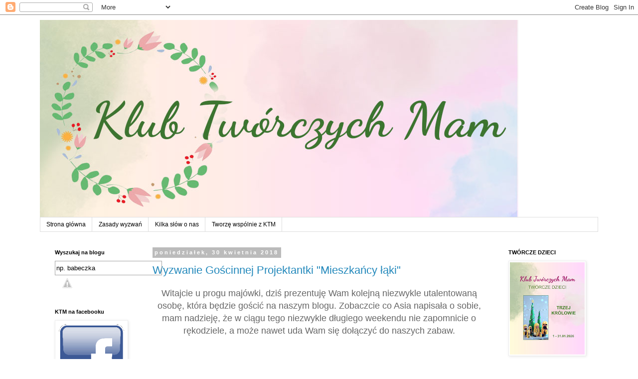

--- FILE ---
content_type: text/html; charset=UTF-8
request_url: https://klub-tworczych-mam.blogspot.com/2018/04/?m=0
body_size: 35442
content:
<!DOCTYPE html>
<html class='v2' dir='ltr' lang='pl'>
<head>
<link href='https://www.blogger.com/static/v1/widgets/335934321-css_bundle_v2.css' rel='stylesheet' type='text/css'/>
<meta content='width=1100' name='viewport'/>
<meta content='text/html; charset=UTF-8' http-equiv='Content-Type'/>
<meta content='blogger' name='generator'/>
<link href='https://klub-tworczych-mam.blogspot.com/favicon.ico' rel='icon' type='image/x-icon'/>
<link href='http://klub-tworczych-mam.blogspot.com/2018/04/' rel='canonical'/>
<link rel="alternate" type="application/atom+xml" title="Klub Twórczych Mam - Atom" href="https://klub-tworczych-mam.blogspot.com/feeds/posts/default" />
<link rel="alternate" type="application/rss+xml" title="Klub Twórczych Mam - RSS" href="https://klub-tworczych-mam.blogspot.com/feeds/posts/default?alt=rss" />
<link rel="service.post" type="application/atom+xml" title="Klub Twórczych Mam - Atom" href="https://www.blogger.com/feeds/2124477973194236027/posts/default" />
<!--Can't find substitution for tag [blog.ieCssRetrofitLinks]-->
<meta content='http://klub-tworczych-mam.blogspot.com/2018/04/' property='og:url'/>
<meta content='Klub Twórczych Mam' property='og:title'/>
<meta content='' property='og:description'/>
<title>Klub Twórczych Mam: kwietnia 2018</title>
<style id='page-skin-1' type='text/css'><!--
/*
-----------------------------------------------
Blogger Template Style
Name:     Simple
Designer: Blogger
URL:      www.blogger.com
----------------------------------------------- */
/* Content
----------------------------------------------- */
body {
font: normal normal 16px 'Trebuchet MS', Trebuchet, Verdana, sans-serif;
color: #666666;
background: #ffffff none repeat scroll top left;
padding: 0 0 0 0;
}
html body .region-inner {
min-width: 0;
max-width: 100%;
width: auto;
}
h2 {
font-size: 22px;
}
a:link {
text-decoration:none;
color: #2288bb;
}
a:visited {
text-decoration:none;
color: #888888;
}
a:hover {
text-decoration:underline;
color: #33aaff;
}
.body-fauxcolumn-outer .fauxcolumn-inner {
background: transparent none repeat scroll top left;
_background-image: none;
}
.body-fauxcolumn-outer .cap-top {
position: absolute;
z-index: 1;
height: 400px;
width: 100%;
}
.body-fauxcolumn-outer .cap-top .cap-left {
width: 100%;
background: transparent none repeat-x scroll top left;
_background-image: none;
}
.content-outer {
-moz-box-shadow: 0 0 0 rgba(0, 0, 0, .15);
-webkit-box-shadow: 0 0 0 rgba(0, 0, 0, .15);
-goog-ms-box-shadow: 0 0 0 #333333;
box-shadow: 0 0 0 rgba(0, 0, 0, .15);
margin-bottom: 1px;
}
.content-inner {
padding: 10px 40px;
}
.content-inner {
background-color: #ffffff;
}
/* Header
----------------------------------------------- */
.header-outer {
background: transparent none repeat-x scroll 0 -400px;
_background-image: none;
}
.Header h1 {
font: normal normal 40px 'Trebuchet MS',Trebuchet,Verdana,sans-serif;
color: #000000;
text-shadow: 0 0 0 rgba(0, 0, 0, .2);
}
.Header h1 a {
color: #000000;
}
.Header .description {
font-size: 18px;
color: #000000;
}
.header-inner .Header .titlewrapper {
padding: 22px 0;
}
.header-inner .Header .descriptionwrapper {
padding: 0 0;
}
/* Tabs
----------------------------------------------- */
.tabs-inner .section:first-child {
border-top: 0 solid #dddddd;
}
.tabs-inner .section:first-child ul {
margin-top: -1px;
border-top: 1px solid #dddddd;
border-left: 1px solid #dddddd;
border-right: 1px solid #dddddd;
}
.tabs-inner .widget ul {
background: transparent none repeat-x scroll 0 -800px;
_background-image: none;
border-bottom: 1px solid #dddddd;
margin-top: 0;
margin-left: -30px;
margin-right: -30px;
}
.tabs-inner .widget li a {
display: inline-block;
padding: .6em 1em;
font: normal normal 12px 'Trebuchet MS', Trebuchet, Verdana, sans-serif;
color: #000000;
border-left: 1px solid #ffffff;
border-right: 1px solid #dddddd;
}
.tabs-inner .widget li:first-child a {
border-left: none;
}
.tabs-inner .widget li.selected a, .tabs-inner .widget li a:hover {
color: #000000;
background-color: #eeeeee;
text-decoration: none;
}
/* Columns
----------------------------------------------- */
.main-outer {
border-top: 0 solid transparent;
}
.fauxcolumn-left-outer .fauxcolumn-inner {
border-right: 1px solid transparent;
}
.fauxcolumn-right-outer .fauxcolumn-inner {
border-left: 1px solid transparent;
}
/* Headings
----------------------------------------------- */
div.widget > h2,
div.widget h2.title {
margin: 0 0 1em 0;
font: normal bold 11px 'Trebuchet MS',Trebuchet,Verdana,sans-serif;
color: #000000;
}
/* Widgets
----------------------------------------------- */
.widget .zippy {
color: #999999;
text-shadow: 2px 2px 1px rgba(0, 0, 0, .1);
}
.widget .popular-posts ul {
list-style: none;
}
/* Posts
----------------------------------------------- */
h2.date-header {
font: normal bold 11px Arial, Tahoma, Helvetica, FreeSans, sans-serif;
}
.date-header span {
background-color: #bbbbbb;
color: #ffffff;
padding: 0.4em;
letter-spacing: 3px;
margin: inherit;
}
.main-inner {
padding-top: 35px;
padding-bottom: 65px;
}
.main-inner .column-center-inner {
padding: 0 0;
}
.main-inner .column-center-inner .section {
margin: 0 1em;
}
.post {
margin: 0 0 45px 0;
}
h3.post-title, .comments h4 {
font: normal normal 22px 'Trebuchet MS',Trebuchet,Verdana,sans-serif;
margin: .75em 0 0;
}
.post-body {
font-size: 110%;
line-height: 1.4;
position: relative;
}
.post-body img, .post-body .tr-caption-container, .Profile img, .Image img,
.BlogList .item-thumbnail img {
padding: 2px;
background: #ffffff;
border: 1px solid #eeeeee;
-moz-box-shadow: 1px 1px 5px rgba(0, 0, 0, .1);
-webkit-box-shadow: 1px 1px 5px rgba(0, 0, 0, .1);
box-shadow: 1px 1px 5px rgba(0, 0, 0, .1);
}
.post-body img, .post-body .tr-caption-container {
padding: 5px;
}
.post-body .tr-caption-container {
color: #666666;
}
.post-body .tr-caption-container img {
padding: 0;
background: transparent;
border: none;
-moz-box-shadow: 0 0 0 rgba(0, 0, 0, .1);
-webkit-box-shadow: 0 0 0 rgba(0, 0, 0, .1);
box-shadow: 0 0 0 rgba(0, 0, 0, .1);
}
.post-header {
margin: 0 0 1.5em;
line-height: 1.6;
font-size: 90%;
}
.post-footer {
margin: 20px -2px 0;
padding: 5px 10px;
color: #666666;
background-color: #eeeeee;
border-bottom: 1px solid #eeeeee;
line-height: 1.6;
font-size: 90%;
}
#comments .comment-author {
padding-top: 1.5em;
border-top: 1px solid transparent;
background-position: 0 1.5em;
}
#comments .comment-author:first-child {
padding-top: 0;
border-top: none;
}
.avatar-image-container {
margin: .2em 0 0;
}
#comments .avatar-image-container img {
border: 1px solid #eeeeee;
}
/* Comments
----------------------------------------------- */
.comments .comments-content .icon.blog-author {
background-repeat: no-repeat;
background-image: url([data-uri]);
}
.comments .comments-content .loadmore a {
border-top: 1px solid #999999;
border-bottom: 1px solid #999999;
}
.comments .comment-thread.inline-thread {
background-color: #eeeeee;
}
.comments .continue {
border-top: 2px solid #999999;
}
/* Accents
---------------------------------------------- */
.section-columns td.columns-cell {
border-left: 1px solid transparent;
}
.blog-pager {
background: transparent url(https://resources.blogblog.com/blogblog/data/1kt/simple/paging_dot.png) repeat-x scroll top center;
}
.blog-pager-older-link, .home-link,
.blog-pager-newer-link {
background-color: #ffffff;
padding: 5px;
}
.footer-outer {
border-top: 1px dashed #bbbbbb;
}
/* Mobile
----------------------------------------------- */
body.mobile  {
background-size: auto;
}
.mobile .body-fauxcolumn-outer {
background: transparent none repeat scroll top left;
}
.mobile .body-fauxcolumn-outer .cap-top {
background-size: 100% auto;
}
.mobile .content-outer {
-webkit-box-shadow: 0 0 3px rgba(0, 0, 0, .15);
box-shadow: 0 0 3px rgba(0, 0, 0, .15);
}
.mobile .tabs-inner .widget ul {
margin-left: 0;
margin-right: 0;
}
.mobile .post {
margin: 0;
}
.mobile .main-inner .column-center-inner .section {
margin: 0;
}
.mobile .date-header span {
padding: 0.1em 10px;
margin: 0 -10px;
}
.mobile h3.post-title {
margin: 0;
}
.mobile .blog-pager {
background: transparent none no-repeat scroll top center;
}
.mobile .footer-outer {
border-top: none;
}
.mobile .main-inner, .mobile .footer-inner {
background-color: #ffffff;
}
.mobile-index-contents {
color: #666666;
}
.mobile-link-button {
background-color: #2288bb;
}
.mobile-link-button a:link, .mobile-link-button a:visited {
color: #ffffff;
}
.mobile .tabs-inner .section:first-child {
border-top: none;
}
.mobile .tabs-inner .PageList .widget-content {
background-color: #eeeeee;
color: #000000;
border-top: 1px solid #dddddd;
border-bottom: 1px solid #dddddd;
}
.mobile .tabs-inner .PageList .widget-content .pagelist-arrow {
border-left: 1px solid #dddddd;
}

--></style>
<style id='template-skin-1' type='text/css'><!--
body {
min-width: 1200px;
}
.content-outer, .content-fauxcolumn-outer, .region-inner {
min-width: 1200px;
max-width: 1200px;
_width: 1200px;
}
.main-inner .columns {
padding-left: 210px;
padding-right: 210px;
}
.main-inner .fauxcolumn-center-outer {
left: 210px;
right: 210px;
/* IE6 does not respect left and right together */
_width: expression(this.parentNode.offsetWidth -
parseInt("210px") -
parseInt("210px") + 'px');
}
.main-inner .fauxcolumn-left-outer {
width: 210px;
}
.main-inner .fauxcolumn-right-outer {
width: 210px;
}
.main-inner .column-left-outer {
width: 210px;
right: 100%;
margin-left: -210px;
}
.main-inner .column-right-outer {
width: 210px;
margin-right: -210px;
}
#layout {
min-width: 0;
}
#layout .content-outer {
min-width: 0;
width: 800px;
}
#layout .region-inner {
min-width: 0;
width: auto;
}
body#layout div.add_widget {
padding: 8px;
}
body#layout div.add_widget a {
margin-left: 32px;
}
--></style>
<script type='text/javascript'>
        (function(i,s,o,g,r,a,m){i['GoogleAnalyticsObject']=r;i[r]=i[r]||function(){
        (i[r].q=i[r].q||[]).push(arguments)},i[r].l=1*new Date();a=s.createElement(o),
        m=s.getElementsByTagName(o)[0];a.async=1;a.src=g;m.parentNode.insertBefore(a,m)
        })(window,document,'script','https://www.google-analytics.com/analytics.js','ga');
        ga('create', 'UA-113853566-1', 'auto', 'blogger');
        ga('blogger.send', 'pageview');
      </script>
<link href='https://www.blogger.com/dyn-css/authorization.css?targetBlogID=2124477973194236027&amp;zx=2d8f7c4e-3e2f-4b8d-a420-4b6b48d7d3c4' media='none' onload='if(media!=&#39;all&#39;)media=&#39;all&#39;' rel='stylesheet'/><noscript><link href='https://www.blogger.com/dyn-css/authorization.css?targetBlogID=2124477973194236027&amp;zx=2d8f7c4e-3e2f-4b8d-a420-4b6b48d7d3c4' rel='stylesheet'/></noscript>
<meta name='google-adsense-platform-account' content='ca-host-pub-1556223355139109'/>
<meta name='google-adsense-platform-domain' content='blogspot.com'/>

<link rel="stylesheet" href="https://fonts.googleapis.com/css2?display=swap&family=Roboto"></head>
<body class='loading variant-simplysimple'>
<div class='navbar section' id='navbar' name='Pasek nawigacyjny'><div class='widget Navbar' data-version='1' id='Navbar1'><script type="text/javascript">
    function setAttributeOnload(object, attribute, val) {
      if(window.addEventListener) {
        window.addEventListener('load',
          function(){ object[attribute] = val; }, false);
      } else {
        window.attachEvent('onload', function(){ object[attribute] = val; });
      }
    }
  </script>
<div id="navbar-iframe-container"></div>
<script type="text/javascript" src="https://apis.google.com/js/platform.js"></script>
<script type="text/javascript">
      gapi.load("gapi.iframes:gapi.iframes.style.bubble", function() {
        if (gapi.iframes && gapi.iframes.getContext) {
          gapi.iframes.getContext().openChild({
              url: 'https://www.blogger.com/navbar/2124477973194236027?origin\x3dhttps://klub-tworczych-mam.blogspot.com',
              where: document.getElementById("navbar-iframe-container"),
              id: "navbar-iframe"
          });
        }
      });
    </script><script type="text/javascript">
(function() {
var script = document.createElement('script');
script.type = 'text/javascript';
script.src = '//pagead2.googlesyndication.com/pagead/js/google_top_exp.js';
var head = document.getElementsByTagName('head')[0];
if (head) {
head.appendChild(script);
}})();
</script>
</div></div>
<div class='body-fauxcolumns'>
<div class='fauxcolumn-outer body-fauxcolumn-outer'>
<div class='cap-top'>
<div class='cap-left'></div>
<div class='cap-right'></div>
</div>
<div class='fauxborder-left'>
<div class='fauxborder-right'></div>
<div class='fauxcolumn-inner'>
</div>
</div>
<div class='cap-bottom'>
<div class='cap-left'></div>
<div class='cap-right'></div>
</div>
</div>
</div>
<div class='content'>
<div class='content-fauxcolumns'>
<div class='fauxcolumn-outer content-fauxcolumn-outer'>
<div class='cap-top'>
<div class='cap-left'></div>
<div class='cap-right'></div>
</div>
<div class='fauxborder-left'>
<div class='fauxborder-right'></div>
<div class='fauxcolumn-inner'>
</div>
</div>
<div class='cap-bottom'>
<div class='cap-left'></div>
<div class='cap-right'></div>
</div>
</div>
</div>
<div class='content-outer'>
<div class='content-cap-top cap-top'>
<div class='cap-left'></div>
<div class='cap-right'></div>
</div>
<div class='fauxborder-left content-fauxborder-left'>
<div class='fauxborder-right content-fauxborder-right'></div>
<div class='content-inner'>
<header>
<div class='header-outer'>
<div class='header-cap-top cap-top'>
<div class='cap-left'></div>
<div class='cap-right'></div>
</div>
<div class='fauxborder-left header-fauxborder-left'>
<div class='fauxborder-right header-fauxborder-right'></div>
<div class='region-inner header-inner'>
<div class='header section' id='header' name='Nagłówek'><div class='widget Header' data-version='1' id='Header1'>
<div id='header-inner'>
<a href='https://klub-tworczych-mam.blogspot.com/?m=0' style='display: block'>
<img alt='Klub Twórczych Mam' height='396px; ' id='Header1_headerimg' src='https://blogger.googleusercontent.com/img/a/AVvXsEguk0yY1NN1z3y3LDhMkPD5Q-kZ8xEWNmkerJc2eyW5N_1Aq704FT5XMhNvEeka1SW5FTIVffNZEj-e_5PEs0_T6GGEebi-ktrc79GLSpp-9-DlOsq3fNzCQttMS6prSVv6TgFboqLKvuWNJEGdX0zNC1s8W5V4IAUHrv2pL58r9fkCU1UBUvNoMRYcuAY-=s960' style='display: block' width='960px; '/>
</a>
</div>
</div></div>
</div>
</div>
<div class='header-cap-bottom cap-bottom'>
<div class='cap-left'></div>
<div class='cap-right'></div>
</div>
</div>
</header>
<div class='tabs-outer'>
<div class='tabs-cap-top cap-top'>
<div class='cap-left'></div>
<div class='cap-right'></div>
</div>
<div class='fauxborder-left tabs-fauxborder-left'>
<div class='fauxborder-right tabs-fauxborder-right'></div>
<div class='region-inner tabs-inner'>
<div class='tabs section' id='crosscol' name='Wszystkie kolumny'><div class='widget PageList' data-version='1' id='PageList1'>
<h2>Strony</h2>
<div class='widget-content'>
<ul>
<li>
<a href='https://klub-tworczych-mam.blogspot.com/?m=0'>Strona główna</a>
</li>
<li>
<a href='https://klub-tworczych-mam.blogspot.com/p/zasady-wyzwan.html?m=0'>Zasady wyzwań</a>
</li>
<li>
<a href='https://klub-tworczych-mam.blogspot.com/p/toturiale.html?m=0'>Kilka słów o nas</a>
</li>
<li>
<a href='https://klub-tworczych-mam.blogspot.com/p/tworzymy-wspolnie-w-ktm.html?m=0'>Tworzę wspólnie z KTM</a>
</li>
</ul>
<div class='clear'></div>
</div>
</div></div>
<div class='tabs no-items section' id='crosscol-overflow' name='Cross-Column 2'></div>
</div>
</div>
<div class='tabs-cap-bottom cap-bottom'>
<div class='cap-left'></div>
<div class='cap-right'></div>
</div>
</div>
<div class='main-outer'>
<div class='main-cap-top cap-top'>
<div class='cap-left'></div>
<div class='cap-right'></div>
</div>
<div class='fauxborder-left main-fauxborder-left'>
<div class='fauxborder-right main-fauxborder-right'></div>
<div class='region-inner main-inner'>
<div class='columns fauxcolumns'>
<div class='fauxcolumn-outer fauxcolumn-center-outer'>
<div class='cap-top'>
<div class='cap-left'></div>
<div class='cap-right'></div>
</div>
<div class='fauxborder-left'>
<div class='fauxborder-right'></div>
<div class='fauxcolumn-inner'>
</div>
</div>
<div class='cap-bottom'>
<div class='cap-left'></div>
<div class='cap-right'></div>
</div>
</div>
<div class='fauxcolumn-outer fauxcolumn-left-outer'>
<div class='cap-top'>
<div class='cap-left'></div>
<div class='cap-right'></div>
</div>
<div class='fauxborder-left'>
<div class='fauxborder-right'></div>
<div class='fauxcolumn-inner'>
</div>
</div>
<div class='cap-bottom'>
<div class='cap-left'></div>
<div class='cap-right'></div>
</div>
</div>
<div class='fauxcolumn-outer fauxcolumn-right-outer'>
<div class='cap-top'>
<div class='cap-left'></div>
<div class='cap-right'></div>
</div>
<div class='fauxborder-left'>
<div class='fauxborder-right'></div>
<div class='fauxcolumn-inner'>
</div>
</div>
<div class='cap-bottom'>
<div class='cap-left'></div>
<div class='cap-right'></div>
</div>
</div>
<!-- corrects IE6 width calculation -->
<div class='columns-inner'>
<div class='column-center-outer'>
<div class='column-center-inner'>
<div class='main section' id='main' name='Główny'><div class='widget Blog' data-version='1' id='Blog1'>
<div class='blog-posts hfeed'>

          <div class="date-outer">
        
<h2 class='date-header'><span>poniedziałek, 30 kwietnia 2018</span></h2>

          <div class="date-posts">
        
<div class='post-outer'>
<div class='post hentry uncustomized-post-template' itemprop='blogPost' itemscope='itemscope' itemtype='http://schema.org/BlogPosting'>
<meta content='https://blogger.googleusercontent.com/img/b/R29vZ2xl/AVvXsEhK3_VPweVi8CWsBTRBkRm_f2ZBSzGTPwoCVYp6FGvDMAAWJ_MVzFxzqxYAiKwsiKXGRyfYsFJO6kRbqZNfgNJ-MR3T0m9gP8erINxRTPIlrNbXAqLKlvYBVgYKVOiNhhac2KWyfHI9697s/s320/mieszkancy.jpg' itemprop='image_url'/>
<meta content='2124477973194236027' itemprop='blogId'/>
<meta content='255601497632746150' itemprop='postId'/>
<a name='255601497632746150'></a>
<h3 class='post-title entry-title' itemprop='name'>
<a href='https://klub-tworczych-mam.blogspot.com/2018/04/wyzwanie-goscinnej-projektantki.html?m=0'>Wyzwanie Gościnnej Projektantki "Mieszkańcy łąki"</a>
</h3>
<div class='post-header'>
<div class='post-header-line-1'></div>
</div>
<div class='post-body entry-content' id='post-body-255601497632746150' itemprop='description articleBody'>
<div style="text-align: center;">
<span style="font-size: large;">Witajcie u progu majówki, dziś prezentuję Wam kolejną niezwykle utalentowaną osobę, która będzie gościć na naszym blogu. Zobaczcie co Asia napisała o sobie, mam nadzieję, że w ciągu tego niezwykle długiego weekendu nie zapomnicie o rękodziele, a może nawet uda Wam się dołączyć do naszych zabaw.</span><br />
<span style="font-size: large;"><br /></span>
<br />
<div class="separator" style="clear: both; text-align: center;">
<a href="https://blogger.googleusercontent.com/img/b/R29vZ2xl/AVvXsEhK3_VPweVi8CWsBTRBkRm_f2ZBSzGTPwoCVYp6FGvDMAAWJ_MVzFxzqxYAiKwsiKXGRyfYsFJO6kRbqZNfgNJ-MR3T0m9gP8erINxRTPIlrNbXAqLKlvYBVgYKVOiNhhac2KWyfHI9697s/s1600/mieszkancy.jpg" imageanchor="1" style="margin-left: 1em; margin-right: 1em;"><img border="0" data-original-height="337" data-original-width="449" height="240" src="https://blogger.googleusercontent.com/img/b/R29vZ2xl/AVvXsEhK3_VPweVi8CWsBTRBkRm_f2ZBSzGTPwoCVYp6FGvDMAAWJ_MVzFxzqxYAiKwsiKXGRyfYsFJO6kRbqZNfgNJ-MR3T0m9gP8erINxRTPIlrNbXAqLKlvYBVgYKVOiNhhac2KWyfHI9697s/s320/mieszkancy.jpg" width="320" /></a></div>
<br /></div>
<div style="text-align: center;">
<span style="font-size: large;"><i>Witam serdecznie!<br />Bardzo cieszę się, że to właśnie ja zostałam wybrana gościnną projektantką maja w Klubie Twórczych Mam.<br />Mam&nbsp; na imię Joanna, z wykształcenia jestem pedagogiem specjalnym,&nbsp;</i></span></div>
<div style="text-align: center;">
<span style="font-size: large;"><i>pracuję w szkole. Wychowuję dziewięcioletnią Córkę,&nbsp;</i></span></div>
<div style="text-align: center;">
<span style="font-size: large;"><i>wkrótce znów zostanę mamą.</i></span></div>
<div class="separator" style="clear: both; text-align: center;">
<span style="font-size: large;"><a href="https://blogger.googleusercontent.com/img/b/R29vZ2xl/AVvXsEiZT9H2eaq0zkm8gCSv9U5MYowa-O4wc0qDVK8kL8bLk-lM_cojC8CC9sNVVNtzs11gKZWBlXtZU0ab6CWXDIELvgroc4If0WQ_DRzzwSP6T3DuIQfjr6gtunhyjYLhnDNkBT8brYdOmKQ3/s1600/1.jpg" imageanchor="1" style="margin-left: 1em; margin-right: 1em;"><img border="0" data-original-height="577" data-original-width="432" height="320" src="https://blogger.googleusercontent.com/img/b/R29vZ2xl/AVvXsEiZT9H2eaq0zkm8gCSv9U5MYowa-O4wc0qDVK8kL8bLk-lM_cojC8CC9sNVVNtzs11gKZWBlXtZU0ab6CWXDIELvgroc4If0WQ_DRzzwSP6T3DuIQfjr6gtunhyjYLhnDNkBT8brYdOmKQ3/s320/1.jpg" width="239" /></a></span></div>
<br />
<div style="text-align: center;">
<a href="https://www.blogger.com/blogger.g?blogID=2124477973194236027" imageanchor="1" style="clear: right; float: right; margin-bottom: 1em; margin-left: 1em;"></a><a href="https://www.blogger.com/blogger.g?blogID=2124477973194236027" imageanchor="1" style="clear: right; float: right; margin-bottom: 1em; margin-left: 1em;"></a><a href="https://www.blogger.com/blogger.g?blogID=2124477973194236027" imageanchor="1" style="clear: right; float: right; margin-bottom: 1em; margin-left: 1em;"></a><a href="https://www.blogger.com/blogger.g?blogID=2124477973194236027" imageanchor="1" style="clear: right; float: right; margin-bottom: 1em; margin-left: 1em;"></a><a href="https://www.blogger.com/blogger.g?blogID=2124477973194236027" imageanchor="1" style="clear: right; float: right; margin-bottom: 1em; margin-left: 1em;"></a><span style="font-size: large;"><i>Rękodziełem zajmuję się już od dziecięcych lat.&nbsp; To moja pasja i 
hobby; sposób na spędzanie czasu wolnego, odstresowanie się i wyrażenie 
siebie. Uwielbiam haft (zwłaszcza krzyżykowy) szydełkowanie, szycie, 
głównie patchworków, decoupage, ostatnio zauroczył mnie sutasz. 
Projektuje również i wykonuję gorsety do strojów krakowskich.</i><br /><i>Prowadzę bloga&nbsp; https://6nieborobotki.blogspot.com/</i><br /><i>&nbsp;</i><br /><i>Kilka moich prac:</i></span></div>
<div class="separator" style="clear: both; text-align: center;">
<span style="font-size: large;"></span><a href="https://blogger.googleusercontent.com/img/b/R29vZ2xl/AVvXsEj8m5eLnda57UdGFJ4hhoUf9djNfrBnuGcVVNinLpIxFNXagaaSigYdwxKbPaIwmVCMVsYEPy9iv1HwJcIuUmo6Y4UhiZXk-mcen85r_G24a8EKnggt6bqEv6Y1GIyyra5ZI1rhNY_IZviv/s1600/2.jpg" imageanchor="1" style="margin-left: 1em; margin-right: 1em;"><img border="0" data-original-height="337" data-original-width="450" height="239" src="https://blogger.googleusercontent.com/img/b/R29vZ2xl/AVvXsEj8m5eLnda57UdGFJ4hhoUf9djNfrBnuGcVVNinLpIxFNXagaaSigYdwxKbPaIwmVCMVsYEPy9iv1HwJcIuUmo6Y4UhiZXk-mcen85r_G24a8EKnggt6bqEv6Y1GIyyra5ZI1rhNY_IZviv/s320/2.jpg" width="320" /></a></div>
<br />
<div class="separator" style="clear: both; text-align: center;">
<span style="font-size: large;"><a href="https://blogger.googleusercontent.com/img/b/R29vZ2xl/AVvXsEhYXWc9YTEknz1i-HTs-Bx-h7rLzRBshDhFVInDedJNjfjxBhekAkd7y8abhWHSTweQ2I6FwwUyHBn2PssxTZD9P_7hv9ouzg3lO-sLX-7N_540VWAVrkA_EgDDYL3f5LwydON3hgE0I5-C/s1600/3.jpg" imageanchor="1" style="margin-left: 1em; margin-right: 1em;"><img border="0" data-original-height="337" data-original-width="450" height="239" src="https://blogger.googleusercontent.com/img/b/R29vZ2xl/AVvXsEhYXWc9YTEknz1i-HTs-Bx-h7rLzRBshDhFVInDedJNjfjxBhekAkd7y8abhWHSTweQ2I6FwwUyHBn2PssxTZD9P_7hv9ouzg3lO-sLX-7N_540VWAVrkA_EgDDYL3f5LwydON3hgE0I5-C/s320/3.jpg" width="320" /></a></span></div>
<br />
<div class="separator" style="clear: both; text-align: center;">
<span style="font-size: large;"><a href="https://blogger.googleusercontent.com/img/b/R29vZ2xl/AVvXsEil26xgg2_NsdwnN1EUptDJZ388uKMrKrk8mNodr14sk5oZYtWS9d-l5c75FWmIg4PMnm9Pp3Tq-7UZpa5_8SrPh4ielyowp9sjaPDuTfWswNDaUCwVGBohGDM_djVTadSYSLav7PT1z3ym/s1600/4.jpg" imageanchor="1" style="margin-left: 1em; margin-right: 1em;"><img border="0" data-original-height="516" data-original-width="387" height="320" src="https://blogger.googleusercontent.com/img/b/R29vZ2xl/AVvXsEil26xgg2_NsdwnN1EUptDJZ388uKMrKrk8mNodr14sk5oZYtWS9d-l5c75FWmIg4PMnm9Pp3Tq-7UZpa5_8SrPh4ielyowp9sjaPDuTfWswNDaUCwVGBohGDM_djVTadSYSLav7PT1z3ym/s320/4.jpg" width="240" /></a></span></div>
<br />
<div class="separator" style="clear: both; text-align: center;">
<span style="font-size: large;"><a href="https://blogger.googleusercontent.com/img/b/R29vZ2xl/AVvXsEj2UdMwAvL8qodHPBI9EVgdKScyY8dMpH7b0UGk5-E_WjqA327PbakWglwtOVg3g9gpJsZF8Hd2vSK2LtD1uy8Ze_xU1apQzSb6ShC7L7Bll77XbrD74jYYYcVagZliMBNyDFRKWayw-ZMz/s1600/5.jpg" imageanchor="1" style="margin-left: 1em; margin-right: 1em;"><img border="0" data-original-height="337" data-original-width="450" height="239" src="https://blogger.googleusercontent.com/img/b/R29vZ2xl/AVvXsEj2UdMwAvL8qodHPBI9EVgdKScyY8dMpH7b0UGk5-E_WjqA327PbakWglwtOVg3g9gpJsZF8Hd2vSK2LtD1uy8Ze_xU1apQzSb6ShC7L7Bll77XbrD74jYYYcVagZliMBNyDFRKWayw-ZMz/s320/5.jpg" width="320" /></a></span></div>
<br />
<div class="separator" style="clear: both; text-align: center;">
<span style="font-size: large;"><a href="https://blogger.googleusercontent.com/img/b/R29vZ2xl/AVvXsEhFwm4MFchp_jfWm01V3aAr_rBQFYeJ0vvh_LjkT7lVlDGcjQFEZ6YQ7zq2DDtM_LUjxog0dPAYVpCCB5U194WkJgsLj4w2eraVtG2__7RNSp8natZNECtpoRaa8ddOMyVYuzVLo0UY3Zth/s1600/6.jpg" imageanchor="1" style="margin-left: 1em; margin-right: 1em;"><img border="0" data-original-height="338" data-original-width="450" height="240" src="https://blogger.googleusercontent.com/img/b/R29vZ2xl/AVvXsEhFwm4MFchp_jfWm01V3aAr_rBQFYeJ0vvh_LjkT7lVlDGcjQFEZ6YQ7zq2DDtM_LUjxog0dPAYVpCCB5U194WkJgsLj4w2eraVtG2__7RNSp8natZNECtpoRaa8ddOMyVYuzVLo0UY3Zth/s320/6.jpg" width="320" /></a></span></div>
<div style="text-align: center;">
<span style="font-size: large;"><i><br /></i></span>
<span style="font-size: large;"><i>Tematem, który wybrałam to &#8222;Mieszkańcy łąki&#8221;. Majowa pogoda zachęca do spacerów i pikników na świeżym powietrzu.<br />Chciałabym, abyście stworzyli prace, których elementem będzie zwierzaczek, jakiego spotkać można w trawie i w kwiatach: barwne motyle, wesołe pszczółki, żuczki czy inne owady; żabki a nawet węże; myszki, jeże i króliki, kolorowe ptaki, hmmm macie pomysł na więcej?<br />Na początek moja praca: patchworkowa poszewka na poduszkę z haftem żabki. Przygotowałam ją specjalnie na prezent dla osoby która weźmie udział w moim wyzwaniu i jej praca najbardziej mi się spodoba.</i><br /><i><a href="https://blogger.googleusercontent.com/img/b/R29vZ2xl/AVvXsEgSkEvHDjFiCrcUSocRRP_OkHZ2mfghqINNIqRGgDci36Z33132dqGQlid9F1lgNLURuDlssPj7F3IN4KPyVdlVoBa82JaUszE646w92aORmvnmxyiR3RDV8ZHC12qdBpsWL3kCoRY9MXho/s1600/7.jpg" style="margin-left: 1em; margin-right: 1em;"><img border="0" data-original-height="337" data-original-width="450" height="239" src="https://blogger.googleusercontent.com/img/b/R29vZ2xl/AVvXsEgSkEvHDjFiCrcUSocRRP_OkHZ2mfghqINNIqRGgDci36Z33132dqGQlid9F1lgNLURuDlssPj7F3IN4KPyVdlVoBa82JaUszE646w92aORmvnmxyiR3RDV8ZHC12qdBpsWL3kCoRY9MXho/s320/7.jpg" width="320" /></a> <br /><br />Bardzo jestem ciekawa Waszej interpretacji tematu.<br />Pozdrawiam gorąco i zachęcam do zabawy.</i></span><br />
<span style="font-size: large;"><i><br /></i></span>
<span style="font-size: large;">Banerek dla chętnych znajduje się na początku postu. Wyzwanie potrwa do 25 maja.</span></div>
<!-- start InLinkz script -->

<script type="text/javascript">
document.write('<scr' + 'ipt type="text/javascript" src="https://www.inlinkz.com/cs.php?id=778295&' + new Date().getTime() + '"><\/script>');
</script>

<!-- end InLinkz script -->
<div style='clear: both;'></div>
</div>
<div class='post-footer'>
<div class='post-footer-line post-footer-line-1'>
<span class='post-author vcard'>
Posted by
<span class='fn' itemprop='author' itemscope='itemscope' itemtype='http://schema.org/Person'>
<meta content='https://www.blogger.com/profile/15821047710426303410' itemprop='url'/>
<a class='g-profile' href='https://www.blogger.com/profile/15821047710426303410' rel='author' title='author profile'>
<span itemprop='name'>Etoile</span>
</a>
</span>
</span>
<span class='post-timestamp'>
at
<meta content='http://klub-tworczych-mam.blogspot.com/2018/04/wyzwanie-goscinnej-projektantki.html' itemprop='url'/>
<a class='timestamp-link' href='https://klub-tworczych-mam.blogspot.com/2018/04/wyzwanie-goscinnej-projektantki.html?m=0' rel='bookmark' title='permanent link'><abbr class='published' itemprop='datePublished' title='2018-04-30T19:00:00+02:00'>19:00</abbr></a>
</span>
<span class='post-comment-link'>
<a class='comment-link' href='https://klub-tworczych-mam.blogspot.com/2018/04/wyzwanie-goscinnej-projektantki.html?m=0#comment-form' onclick=''>
4 komentarze:
  </a>
</span>
<span class='post-icons'>
</span>
<div class='post-share-buttons goog-inline-block'>
<a class='goog-inline-block share-button sb-email' href='https://www.blogger.com/share-post.g?blogID=2124477973194236027&postID=255601497632746150&target=email' target='_blank' title='Wyślij pocztą e-mail'><span class='share-button-link-text'>Wyślij pocztą e-mail</span></a><a class='goog-inline-block share-button sb-blog' href='https://www.blogger.com/share-post.g?blogID=2124477973194236027&postID=255601497632746150&target=blog' onclick='window.open(this.href, "_blank", "height=270,width=475"); return false;' target='_blank' title='Wrzuć na bloga'><span class='share-button-link-text'>Wrzuć na bloga</span></a><a class='goog-inline-block share-button sb-twitter' href='https://www.blogger.com/share-post.g?blogID=2124477973194236027&postID=255601497632746150&target=twitter' target='_blank' title='Udostępnij w X'><span class='share-button-link-text'>Udostępnij w X</span></a><a class='goog-inline-block share-button sb-facebook' href='https://www.blogger.com/share-post.g?blogID=2124477973194236027&postID=255601497632746150&target=facebook' onclick='window.open(this.href, "_blank", "height=430,width=640"); return false;' target='_blank' title='Udostępnij w usłudze Facebook'><span class='share-button-link-text'>Udostępnij w usłudze Facebook</span></a><a class='goog-inline-block share-button sb-pinterest' href='https://www.blogger.com/share-post.g?blogID=2124477973194236027&postID=255601497632746150&target=pinterest' target='_blank' title='Udostępnij w serwisie Pinterest'><span class='share-button-link-text'>Udostępnij w serwisie Pinterest</span></a>
</div>
</div>
<div class='post-footer-line post-footer-line-2'>
<span class='post-labels'>
Labels:
<a href='https://klub-tworczych-mam.blogspot.com/search/label/Wyzwanie%20Go%C5%9Bcinnej%20Projektantki?m=0' rel='tag'>Wyzwanie Gościnnej Projektantki</a>
</span>
</div>
<div class='post-footer-line post-footer-line-3'>
<span class='post-location'>
</span>
</div>
</div>
</div>
</div>

          </div></div>
        

          <div class="date-outer">
        
<h2 class='date-header'><span>niedziela, 29 kwietnia 2018</span></h2>

          <div class="date-posts">
        
<div class='post-outer'>
<div class='post hentry uncustomized-post-template' itemprop='blogPost' itemscope='itemscope' itemtype='http://schema.org/BlogPosting'>
<meta content='https://blogger.googleusercontent.com/img/b/R29vZ2xl/AVvXsEhmhJG-cSn0CRIbaH39LWFsbmajz1FfdSdaHtfy0pu7Ncn7nIr1y6BH9SXuydF031vccmS50WXg9jMP8LQ3Ca23qraJg5uIjceoaYcwLJ7wlamU-D0tWH_yJg_cO2rYYdt3dlZU60SvojY/s400/29249744_1774095662640467_3416927009756938240_o.jpg' itemprop='image_url'/>
<meta content='2124477973194236027' itemprop='blogId'/>
<meta content='3556536589046818152' itemprop='postId'/>
<a name='3556536589046818152'></a>
<h3 class='post-title entry-title' itemprop='name'>
<a href='https://klub-tworczych-mam.blogspot.com/2018/04/tulipan-z-piorek-krok-po-kroku.html?m=0'>Tulipan z piórek- krok po kroku</a>
</h3>
<div class='post-header'>
<div class='post-header-line-1'></div>
</div>
<div class='post-body entry-content' id='post-body-3556536589046818152' itemprop='description articleBody'>
<div class="separator" style="clear: both; text-align: center;">
<span style="font-size: large;">Przy okazji wiosny zapraszam na kurs na wiosennego kwiatka- tulipana z piórek.&nbsp;</span></div>
<div class="separator" style="clear: both; text-align: center;">
<span style="font-size: large;">Potrzebne będą:</span></div>
<div class="separator" style="clear: both; text-align: center;">
</div>
<ul>
<li><span style="font-size: large;">styropianowe jajka</span></li>
<li><span style="font-size: large;">patyczki do szaszłyków</span></li>
<li><span style="font-size: large;">zielony filc</span></li>
<li><span style="font-size: large;">kolorowe piórka</span></li>
<li><span style="font-size: large;">klej na gorąco</span></li>
<li><span style="font-size: large;">pędzelek</span></li>
<li><span style="font-size: large;">trochę zielonej farbki plakatowej lub innej</span></li>
</ul>
<br />
<div class="separator" style="clear: both; text-align: center;">
<span style="font-size: large;"><br /></span></div>
<div style="text-align: center;">
<span style="font-size: large;"><br /></span></div>
<div class="separator" style="clear: both; text-align: center;">
<a href="https://blogger.googleusercontent.com/img/b/R29vZ2xl/AVvXsEhmhJG-cSn0CRIbaH39LWFsbmajz1FfdSdaHtfy0pu7Ncn7nIr1y6BH9SXuydF031vccmS50WXg9jMP8LQ3Ca23qraJg5uIjceoaYcwLJ7wlamU-D0tWH_yJg_cO2rYYdt3dlZU60SvojY/s1600/29249744_1774095662640467_3416927009756938240_o.jpg" imageanchor="1" style="margin-left: 1em; margin-right: 1em;"><span style="font-size: large;"><img border="0" data-original-height="1200" data-original-width="1600" height="300" src="https://blogger.googleusercontent.com/img/b/R29vZ2xl/AVvXsEhmhJG-cSn0CRIbaH39LWFsbmajz1FfdSdaHtfy0pu7Ncn7nIr1y6BH9SXuydF031vccmS50WXg9jMP8LQ3Ca23qraJg5uIjceoaYcwLJ7wlamU-D0tWH_yJg_cO2rYYdt3dlZU60SvojY/s400/29249744_1774095662640467_3416927009756938240_o.jpg" width="400" /></span></a></div>
<div class="separator" style="clear: both; text-align: center;">
</div>
<div style="text-align: center;">
<span style="font-size: large;"><br /></span></div>
<div style="text-align: center;">
<span style="font-size: large;">Na początku wycięłam bez szablonu listki do moich tulipanów.</span></div>
<div style="text-align: center;">
<span style="font-size: large;"><br /></span></div>
<div class="separator" style="clear: both; text-align: center;">
<a href="https://blogger.googleusercontent.com/img/b/R29vZ2xl/AVvXsEhMVXAqRcZy0yG0TUuhNCqgjQZtO61BnVYb4VvywyR1zErh0cTt836y6pI7HFsKYVqab5GH9c0G1j-7p67x2f1IvVYrLaCfkg-g5bL_SN0NSvYaSCYj6D4VwLsp214LBrNLD-ErOGIdtVA/s1600/29261724_1774125485970818_7398628706970763264_o.jpg" imageanchor="1" style="margin-left: 1em; margin-right: 1em;"><span style="font-size: large;"><img border="0" data-original-height="1600" data-original-width="1200" height="400" src="https://blogger.googleusercontent.com/img/b/R29vZ2xl/AVvXsEhMVXAqRcZy0yG0TUuhNCqgjQZtO61BnVYb4VvywyR1zErh0cTt836y6pI7HFsKYVqab5GH9c0G1j-7p67x2f1IvVYrLaCfkg-g5bL_SN0NSvYaSCYj6D4VwLsp214LBrNLD-ErOGIdtVA/s400/29261724_1774125485970818_7398628706970763264_o.jpg" width="300" /></span></a></div>
<div class="separator" style="clear: both; text-align: center;">
<span style="font-size: large;"><br /></span></div>
<div class="separator" style="clear: both; text-align: center;">
<span style="font-size: large;">Następnie nadziałam styropianowe jajko na patyczek i metodą od góry jajka zaczęłam obklejać jajko piórkami w wybranym kolorze. Wybierałam niewielkie piórka, ponieważ duże trzeba by było skracać, a po&nbsp; obcięciu ich zaczynały&nbsp; się one sypać.</span></div>
<div class="separator" style="clear: both; text-align: center;">
<span style="font-size: large;"><br /><a href="https://blogger.googleusercontent.com/img/b/R29vZ2xl/AVvXsEgRYcat_yOl3Qx5I-YQR8pF3GiCmIaJ6GcyXf1bV8o76A3hQEWUXXLYpGcrypGdnpt58xdtwrevq54tGIuWk8srtuQ1P8GeftKOACZHNN8kEEFyzw6K_ZCfcEtXvKD8TDq6qoVpMry5lV8/s1600/29261117_1774107872639246_6043831597579370496_o.jpg" imageanchor="1" style="margin-left: 1em; margin-right: 1em;"><img border="0" data-original-height="1200" data-original-width="1600" height="300" src="https://blogger.googleusercontent.com/img/b/R29vZ2xl/AVvXsEgRYcat_yOl3Qx5I-YQR8pF3GiCmIaJ6GcyXf1bV8o76A3hQEWUXXLYpGcrypGdnpt58xdtwrevq54tGIuWk8srtuQ1P8GeftKOACZHNN8kEEFyzw6K_ZCfcEtXvKD8TDq6qoVpMry5lV8/s400/29261117_1774107872639246_6043831597579370496_o.jpg" width="400" /></a></span></div>
<div class="separator" style="clear: both; text-align: center;">
<span style="font-size: large;"><br /></span></div>
<div class="separator" style="clear: both; text-align: center;">
<a href="https://blogger.googleusercontent.com/img/b/R29vZ2xl/AVvXsEgaF14vlcjnISYixBrEO-9Uq-wKEL_d_tiSOmF_WrjVk8ky7yZvEUQ4XAfLXpS5uyAI5N04Rj7BxDG0GIQZcc2DIGHni_1vphNeCej3fTippiPEBhRY2X1XJpmkrTnFbt0D7gU7a3-LLrs/s1600/29313280_1774111069305593_6286709605871386624_o.jpg" imageanchor="1" style="margin-left: 1em; margin-right: 1em;"><span style="font-size: large;"><img border="0" data-original-height="1200" data-original-width="1600" height="300" src="https://blogger.googleusercontent.com/img/b/R29vZ2xl/AVvXsEgaF14vlcjnISYixBrEO-9Uq-wKEL_d_tiSOmF_WrjVk8ky7yZvEUQ4XAfLXpS5uyAI5N04Rj7BxDG0GIQZcc2DIGHni_1vphNeCej3fTippiPEBhRY2X1XJpmkrTnFbt0D7gU7a3-LLrs/s400/29313280_1774111069305593_6286709605871386624_o.jpg" width="400" /></span></a></div>
<div class="separator" style="clear: both; text-align: center;">
<span style="font-size: large;"><br /></span></div>
<div class="separator" style="clear: both; text-align: center;">
<a href="https://blogger.googleusercontent.com/img/b/R29vZ2xl/AVvXsEi3ZJSGpUZ0Q-ob-sfN-nsY5CunPXtD1d6QPUwSmJolvNIvcwybmi5Mw3MaVhiP_kjGKlsT9nt8Wo7QFq_Lz7oVZnsogwXX7S2oc5vMhyiHo1qH0pP509N8YlC28ty1je9pEw4KDUs00Es/s1600/29250172_1774093529307347_8380995290726924288_o.jpg" imageanchor="1" style="margin-left: 1em; margin-right: 1em;"><span style="font-size: large;"><img border="0" data-original-height="1600" data-original-width="1200" height="400" src="https://blogger.googleusercontent.com/img/b/R29vZ2xl/AVvXsEi3ZJSGpUZ0Q-ob-sfN-nsY5CunPXtD1d6QPUwSmJolvNIvcwybmi5Mw3MaVhiP_kjGKlsT9nt8Wo7QFq_Lz7oVZnsogwXX7S2oc5vMhyiHo1qH0pP509N8YlC28ty1je9pEw4KDUs00Es/s400/29250172_1774093529307347_8380995290726924288_o.jpg" width="300" /></span></a></div>
<div style="text-align: center;">
<span style="font-size: large;"><br /></span></div>
<div class="separator" style="clear: both; text-align: center;">
<a href="https://blogger.googleusercontent.com/img/b/R29vZ2xl/AVvXsEgP7fd0xEyL2aaq9p8Vro4-9VeOnJy7x1Skkhywg5aXZsruEefxn7BIkVX5-YfNP3pIYoGDBDEH1wvi2sochImMb-gJ1E5ANZ59BOLs4gmGQtIkn0YkXBhAGi6d1SSGc-9UpOrfCJ-hWjA/s1600/29250248_1774125522637481_2994421778245222400_o+%25281%2529.jpg" imageanchor="1" style="margin-left: 1em; margin-right: 1em;"><span style="font-size: large;"><img border="0" data-original-height="1600" data-original-width="1200" height="320" src="https://blogger.googleusercontent.com/img/b/R29vZ2xl/AVvXsEgP7fd0xEyL2aaq9p8Vro4-9VeOnJy7x1Skkhywg5aXZsruEefxn7BIkVX5-YfNP3pIYoGDBDEH1wvi2sochImMb-gJ1E5ANZ59BOLs4gmGQtIkn0YkXBhAGi6d1SSGc-9UpOrfCJ-hWjA/s320/29250248_1774125522637481_2994421778245222400_o+%25281%2529.jpg" width="240" /></span></a></div>
<div class="separator" style="clear: both; text-align: center;">
<span style="font-size: large;"><br /></span></div>
<div class="separator" style="clear: both; text-align: center;">
<span style="font-size: large;">Kolejny etap to malowanie łodyżek.&nbsp;</span></div>
<div class="separator" style="clear: both; text-align: center;">
</div>
<div style="text-align: center;">
<span style="font-size: large;"><br /></span></div>
<div class="separator" style="clear: both; text-align: center;">
</div>
<div class="separator" style="clear: both; text-align: center;">
<a href="https://blogger.googleusercontent.com/img/b/R29vZ2xl/AVvXsEg9IvO6SZ79Ghd30D2NQWhsPWW96G3ZtRxAhqNv6ZrsJ_NaNKK9FY8E-czEY7R0jicPjPpCbObARncfiVKOlTZs9gF2LLbNDuJF7BBcbF0C1zYXwTNdW8RS7mH4OguRffgrvQmh7JAf1WI/s1600/29313370_1774100609306639_5062590905140117504_o.jpg" imageanchor="1" style="margin-left: 1em; margin-right: 1em;"><span style="font-size: large;"><img border="0" data-original-height="1600" data-original-width="1200" height="400" src="https://blogger.googleusercontent.com/img/b/R29vZ2xl/AVvXsEg9IvO6SZ79Ghd30D2NQWhsPWW96G3ZtRxAhqNv6ZrsJ_NaNKK9FY8E-czEY7R0jicPjPpCbObARncfiVKOlTZs9gF2LLbNDuJF7BBcbF0C1zYXwTNdW8RS7mH4OguRffgrvQmh7JAf1WI/s400/29313370_1774100609306639_5062590905140117504_o.jpg" width="300" /></span></a></div>
<div style="text-align: center;">
<span style="font-size: large;"><br /></span></div>
<div class="separator" style="clear: both; text-align: center;">
<a href="https://blogger.googleusercontent.com/img/b/R29vZ2xl/AVvXsEjZpe_XXNOnKZbU3pnV4TOaDrChaTm6Lwt8-BYQnetbUzLBXZuVzDdLqZQpv19F6s_5Oqw1Js2KAZfkOLPNSxN6ERHynU7sP1NHsxldTREQqUURpZsf2Nan1k7fPvc3j8G4lEFHHZHYwCU/s1600/29342926_1774095275973839_6901569732328030208_o.jpg" imageanchor="1" style="margin-left: 1em; margin-right: 1em;"><span style="font-size: large;"><img border="0" data-original-height="1600" data-original-width="1200" height="400" src="https://blogger.googleusercontent.com/img/b/R29vZ2xl/AVvXsEjZpe_XXNOnKZbU3pnV4TOaDrChaTm6Lwt8-BYQnetbUzLBXZuVzDdLqZQpv19F6s_5Oqw1Js2KAZfkOLPNSxN6ERHynU7sP1NHsxldTREQqUURpZsf2Nan1k7fPvc3j8G4lEFHHZHYwCU/s400/29342926_1774095275973839_6901569732328030208_o.jpg" width="300" /></span></a></div>
<div class="separator" style="clear: both; text-align: center;">
<span style="font-size: large;"><br /></span></div>
<div class="separator" style="clear: both; text-align: center;">
<span style="font-size: large;">Ostatnie zadanie to przyklejenie filcowych listków. Ja przyklejałam po dwa z każdej strony kwiatka, jeden wyżej, drugi niżej. Można zrobić też tylko jeden listek.</span></div>
<div class="separator" style="clear: both; text-align: center;">
<span style="font-size: large;"><br /></span></div>
<div class="separator" style="clear: both; text-align: center;">
<span style="font-size: large;">Moje tulipany przygotowałam na kiermasz świąteczno- wielkanocny do przedszkola, w którym pracuję, ale myślę, że śmiało możecie je podarować zamiast żywych kwiatów np. na imieniny.&nbsp;</span></div>
<div class="separator" style="clear: both; text-align: center;">
<span style="font-size: large;"><br /></span></div>
<div class="separator" style="clear: both; text-align: center;">
<span style="font-size: large;">Całość pracy możecie podziwiać tutaj:&nbsp;</span></div>
<div class="separator" style="clear: both; text-align: center;">
<span style="font-size: large;"><br /></span></div>
<div class="separator" style="clear: both; text-align: center;">
<a href="https://blogger.googleusercontent.com/img/b/R29vZ2xl/AVvXsEgrkDQE1UNiYnQeqSXLhLxqF36z8Zbi79nJTv-wyx1NatHCebS9HxqTcaN3bK2-FtJrkYM226ysJg7Y5wqR2HJYtV5BJDK7ILpZqMz_1o0GLfTY14QEyAIKrulSibJM32VtjcSSAvJYTDI/s1600/29257544_1774101445973222_4956893619706396672_o.jpg" imageanchor="1" style="margin-left: 1em; margin-right: 1em;"><span style="font-size: large;"><img border="0" data-original-height="1200" data-original-width="1600" height="300" src="https://blogger.googleusercontent.com/img/b/R29vZ2xl/AVvXsEgrkDQE1UNiYnQeqSXLhLxqF36z8Zbi79nJTv-wyx1NatHCebS9HxqTcaN3bK2-FtJrkYM226ysJg7Y5wqR2HJYtV5BJDK7ILpZqMz_1o0GLfTY14QEyAIKrulSibJM32VtjcSSAvJYTDI/s400/29257544_1774101445973222_4956893619706396672_o.jpg" width="400" /></span></a></div>
<div style="text-align: center;">
<span style="font-size: large;"><br /></span></div>
<div class="separator" style="clear: both; text-align: center;">
<a href="https://blogger.googleusercontent.com/img/b/R29vZ2xl/AVvXsEgftkYWoQyzdDPE8Wbj6xYkN3US-WTJBc8POxhW0ua8x8_luaH9TXivfEpHuAG9FeSSTwt_CC1YmnROcvsrIfwGKCeVOYGdDHX9MYa07uzRUp5VpsUQB7LbhmZARtJ0CWzq-URnY-Sv0Ig/s1600/29258013_1774097599306940_5243739225387433984_o.jpg" imageanchor="1" style="margin-left: 1em; margin-right: 1em;"><span style="font-size: large;"><img border="0" data-original-height="1200" data-original-width="1600" height="300" src="https://blogger.googleusercontent.com/img/b/R29vZ2xl/AVvXsEgftkYWoQyzdDPE8Wbj6xYkN3US-WTJBc8POxhW0ua8x8_luaH9TXivfEpHuAG9FeSSTwt_CC1YmnROcvsrIfwGKCeVOYGdDHX9MYa07uzRUp5VpsUQB7LbhmZARtJ0CWzq-URnY-Sv0Ig/s400/29258013_1774097599306940_5243739225387433984_o.jpg" width="400" /></span></a></div>
<div style="text-align: center;">
<span style="font-size: large;"><br /></span></div>
<div class="separator" style="clear: both; text-align: center;">
<a href="https://blogger.googleusercontent.com/img/b/R29vZ2xl/AVvXsEhztD-7vD0oRjiMP2G-_wi1eut04PWSnn5As4gcx1sbW5nNJYS5XsFj5MFgPtgdI793NODflHKWubzLVxxImXWY77a_V26P9hfB-NoE3xd8qRN_xZSqmkekLFt6JlE4Mo-a9BDiOg0TdLM/s1600/29261402_1774098232640210_9028147807403376640_o.jpg" imageanchor="1" style="margin-left: 1em; margin-right: 1em;"><span style="font-size: large;"><img border="0" data-original-height="1600" data-original-width="1200" height="400" src="https://blogger.googleusercontent.com/img/b/R29vZ2xl/AVvXsEhztD-7vD0oRjiMP2G-_wi1eut04PWSnn5As4gcx1sbW5nNJYS5XsFj5MFgPtgdI793NODflHKWubzLVxxImXWY77a_V26P9hfB-NoE3xd8qRN_xZSqmkekLFt6JlE4Mo-a9BDiOg0TdLM/s400/29261402_1774098232640210_9028147807403376640_o.jpg" width="300" /></span></a></div>
<div style="text-align: center;">
<span style="font-size: large;"><br /></span></div>
<div class="separator" style="clear: both; text-align: center;">
</div>
<div style="text-align: center;">
<span style="font-size: large;"><br /></span></div>
<div class="separator" style="clear: both; text-align: center;">
<a href="https://blogger.googleusercontent.com/img/b/R29vZ2xl/AVvXsEghBzxcg7KFIAqyZkTapzI9nj_Eeu675GQoKjaoVQQlPBdDtal2fSSjHwsc8doQ7XyLcRQmw-WGnhHHpN20zGRZshxx8wm4xByHRUELYT3bx4ado1f13BVPTyZ6FMPzQ_0kGoNftyfE0Qw/s1600/29313464_1774093955973971_3893987628827017216_o.jpg" imageanchor="1" style="margin-left: 1em; margin-right: 1em;"><span style="font-size: large;"><img border="0" data-original-height="1600" data-original-width="1200" height="400" src="https://blogger.googleusercontent.com/img/b/R29vZ2xl/AVvXsEghBzxcg7KFIAqyZkTapzI9nj_Eeu675GQoKjaoVQQlPBdDtal2fSSjHwsc8doQ7XyLcRQmw-WGnhHHpN20zGRZshxx8wm4xByHRUELYT3bx4ado1f13BVPTyZ6FMPzQ_0kGoNftyfE0Qw/s400/29313464_1774093955973971_3893987628827017216_o.jpg" width="300" /></span></a></div>
<div style="text-align: center;">
<span style="font-size: large;"><br /></span></div>
<div class="separator" style="clear: both; text-align: center;">
</div>
<div style="text-align: center;">
<span style="font-size: large;">Pozdrawiam serdecznie,&nbsp;</span></div>
<div class="separator" style="clear: both; text-align: center;">
<a href="https://blogger.googleusercontent.com/img/b/R29vZ2xl/AVvXsEjPdMmb__zObyUtQsU8mr7RvVVwoj4yF-aHgZcyj2cIeBFl9PTZ9ATuHsj0HqJEX-iRZYwMYDdVMz8Wxwk0Qo-BCv40dnsygdqNdiF8-pyoYoQOPfG63GEBNy0UdrJxScKTo7iQeGtGpPU/s1600/Monika.jpg" imageanchor="1" style="margin-left: 1em; margin-right: 1em;"><span style="font-size: large;"><img border="0" data-original-height="90" data-original-width="150" height="120" src="https://blogger.googleusercontent.com/img/b/R29vZ2xl/AVvXsEjPdMmb__zObyUtQsU8mr7RvVVwoj4yF-aHgZcyj2cIeBFl9PTZ9ATuHsj0HqJEX-iRZYwMYDdVMz8Wxwk0Qo-BCv40dnsygdqNdiF8-pyoYoQOPfG63GEBNy0UdrJxScKTo7iQeGtGpPU/s200/Monika.jpg" width="200" /></span></a></div>
<div style="text-align: center;">
<span style="font-size: large;"><br /></span></div>
<div class="separator" style="clear: both; text-align: center;">
</div>
<div style="text-align: center;">
<span style="font-size: large;"><br /></span></div>
<div style="text-align: center;">
<span style="font-size: large;"><br /></span></div>
<div class="separator" style="clear: both; text-align: center;">
</div>
<div style="text-align: center;">
<span style="font-size: large;"><br /></span></div>
<div class="separator" style="clear: both; text-align: center;">
</div>
<div style="text-align: center;">
<span style="font-size: large;"><br /></span></div>
<div class="separator" style="clear: both; text-align: center;">
</div>
<div style="text-align: center;">
<br /></div>
<br />
<div style='clear: both;'></div>
</div>
<div class='post-footer'>
<div class='post-footer-line post-footer-line-1'>
<span class='post-author vcard'>
Posted by
<span class='fn' itemprop='author' itemscope='itemscope' itemtype='http://schema.org/Person'>
<meta content='https://www.blogger.com/profile/09571075542339550052' itemprop='url'/>
<a class='g-profile' href='https://www.blogger.com/profile/09571075542339550052' rel='author' title='author profile'>
<span itemprop='name'>MammaMai</span>
</a>
</span>
</span>
<span class='post-timestamp'>
at
<meta content='http://klub-tworczych-mam.blogspot.com/2018/04/tulipan-z-piorek-krok-po-kroku.html' itemprop='url'/>
<a class='timestamp-link' href='https://klub-tworczych-mam.blogspot.com/2018/04/tulipan-z-piorek-krok-po-kroku.html?m=0' rel='bookmark' title='permanent link'><abbr class='published' itemprop='datePublished' title='2018-04-29T17:57:00+02:00'>17:57</abbr></a>
</span>
<span class='post-comment-link'>
<a class='comment-link' href='https://klub-tworczych-mam.blogspot.com/2018/04/tulipan-z-piorek-krok-po-kroku.html?m=0#comment-form' onclick=''>
7 komentarzy:
  </a>
</span>
<span class='post-icons'>
</span>
<div class='post-share-buttons goog-inline-block'>
<a class='goog-inline-block share-button sb-email' href='https://www.blogger.com/share-post.g?blogID=2124477973194236027&postID=3556536589046818152&target=email' target='_blank' title='Wyślij pocztą e-mail'><span class='share-button-link-text'>Wyślij pocztą e-mail</span></a><a class='goog-inline-block share-button sb-blog' href='https://www.blogger.com/share-post.g?blogID=2124477973194236027&postID=3556536589046818152&target=blog' onclick='window.open(this.href, "_blank", "height=270,width=475"); return false;' target='_blank' title='Wrzuć na bloga'><span class='share-button-link-text'>Wrzuć na bloga</span></a><a class='goog-inline-block share-button sb-twitter' href='https://www.blogger.com/share-post.g?blogID=2124477973194236027&postID=3556536589046818152&target=twitter' target='_blank' title='Udostępnij w X'><span class='share-button-link-text'>Udostępnij w X</span></a><a class='goog-inline-block share-button sb-facebook' href='https://www.blogger.com/share-post.g?blogID=2124477973194236027&postID=3556536589046818152&target=facebook' onclick='window.open(this.href, "_blank", "height=430,width=640"); return false;' target='_blank' title='Udostępnij w usłudze Facebook'><span class='share-button-link-text'>Udostępnij w usłudze Facebook</span></a><a class='goog-inline-block share-button sb-pinterest' href='https://www.blogger.com/share-post.g?blogID=2124477973194236027&postID=3556536589046818152&target=pinterest' target='_blank' title='Udostępnij w serwisie Pinterest'><span class='share-button-link-text'>Udostępnij w serwisie Pinterest</span></a>
</div>
</div>
<div class='post-footer-line post-footer-line-2'>
<span class='post-labels'>
Labels:
<a href='https://klub-tworczych-mam.blogspot.com/search/label/Krok%20po%20kroku?m=0' rel='tag'>Krok po kroku</a>,
<a href='https://klub-tworczych-mam.blogspot.com/search/label/Wielkanoc?m=0' rel='tag'>Wielkanoc</a>
</span>
</div>
<div class='post-footer-line post-footer-line-3'>
<span class='post-location'>
</span>
</div>
</div>
</div>
</div>

          </div></div>
        

          <div class="date-outer">
        
<h2 class='date-header'><span>piątek, 27 kwietnia 2018</span></h2>

          <div class="date-posts">
        
<div class='post-outer'>
<div class='post hentry uncustomized-post-template' itemprop='blogPost' itemscope='itemscope' itemtype='http://schema.org/BlogPosting'>
<meta content='https://blogger.googleusercontent.com/img/b/R29vZ2xl/AVvXsEhp-R_tkKwJS0fAjxPx-7-JvdWsLToa0XKmVFzotRRhxUTADYZzH2zOI521_-djwVirs4CsS2U4vPI5TXhUwENSLsGNyeoegS-_aTnuoixlqpsWDh5vRfyNnLG5Qu1tDvI7VpUp0Y1NYhM/s400/IMG_20180425_213451.JPG' itemprop='image_url'/>
<meta content='2124477973194236027' itemprop='blogId'/>
<meta content='7467288394607776848' itemprop='postId'/>
<a name='7467288394607776848'></a>
<h3 class='post-title entry-title' itemprop='name'>
<a href='https://klub-tworczych-mam.blogspot.com/2018/04/podwieczorek-smacznie-i-zdrowo.html?m=0'>Podwieczorek - smacznie i zdrowo</a>
</h3>
<div class='post-header'>
<div class='post-header-line-1'></div>
</div>
<div class='post-body entry-content' id='post-body-7467288394607776848' itemprop='description articleBody'>
<div style="text-align: center;">
<span style="font-size: large;">Podwieczorek, jak już sama nazwa wskazuje, to posiłek, którym raczymy nasze brzuchy blisko wieczora. W szczególności potrzebują go nasze dzieci, dla których oczekiwanie na kolację często bywa trudne. Przy przygotowywaniu lekkiego podwieczorku, powinniśmy pamiętać, by był zdrowy i nie zawierał wysokoprzetworzonych produktów, czy cukru.</span></div>
<div style="text-align: center;">
<span style="font-size: large;">Możemy tu jak najbardziej wykorzystać wszelkie i najlepiej sezonowe warzywa oraz owoce (głównie polecam te z niższym wskaźnikiem indeksu glikemicznego), jak też na przykład kasze, płatki zbożowe, a zwykłą mąkę pszenną zastąpmy orkiszową lub pełnoziarnistą. Jeśli nasz posiłek wymaga dodania słodkości, zamiast białego czy brązowego cukru, najzdrowszym zamiennikiem będzie cukier kokosowy, napar z liści stewii, czy też ewentualnie syrop z agawy.</span><br />
<span style="font-size: large;"><br /></span>
<span style="font-size: large;">Kierując się zdrowym rozsądkiem, możemy przygotować wiele smacznych i atrakcyjnych dań, a angażując dzieci w przygotowanie podwieczorku, zwiększymy szansę na przemycenie do ich jadłospisu&nbsp; dotąd nieznanych, czy nielubianych produktów.</span><br />
<span style="font-size: large;"><br /></span>
<span style="font-size: large;">Jak zmobilizować dzieci do degustacji warzyw?&nbsp;</span><br />
<span style="font-size: large;">Mamy wiele możliwości, jak na przykład stworzenie- z pokrojonych kawałeczków warzyw-&nbsp; kolorowych postaci </span><br />
<span style="font-size: large;"><br /></span>
<br />
<div class="separator" style="clear: both; text-align: center;">
<span style="font-size: large;"><a href="https://blogger.googleusercontent.com/img/b/R29vZ2xl/AVvXsEhp-R_tkKwJS0fAjxPx-7-JvdWsLToa0XKmVFzotRRhxUTADYZzH2zOI521_-djwVirs4CsS2U4vPI5TXhUwENSLsGNyeoegS-_aTnuoixlqpsWDh5vRfyNnLG5Qu1tDvI7VpUp0Y1NYhM/s1600/IMG_20180425_213451.JPG" imageanchor="1" style="margin-left: 1em; margin-right: 1em;"><img border="0" data-original-height="900" data-original-width="1600" height="223" src="https://blogger.googleusercontent.com/img/b/R29vZ2xl/AVvXsEhp-R_tkKwJS0fAjxPx-7-JvdWsLToa0XKmVFzotRRhxUTADYZzH2zOI521_-djwVirs4CsS2U4vPI5TXhUwENSLsGNyeoegS-_aTnuoixlqpsWDh5vRfyNnLG5Qu1tDvI7VpUp0Y1NYhM/s400/IMG_20180425_213451.JPG" width="400" /></a></span></div>
<span style="font-size: large;"><br /></span>
<span style="font-size: large;">lub&nbsp; warzywnego ogródka, czy po prostu przygotowanie surówki z&nbsp; marchewki, selera i innych warzywek.</span><br />
<span style="font-size: large;"><br /></span>
<br />
<div class="separator" style="clear: both; text-align: center;">
<span style="font-size: large;"><a href="https://blogger.googleusercontent.com/img/b/R29vZ2xl/AVvXsEhK1ALJWV_vyV7TFyfyHFVasPQmKi5X6_PqqKPGzmhDqdoTIFh6CH5Yi8_B7l5t7zkwakxhg3CGQr1_X-7VTPsF8aSykKFRqOWDIOqHxiBYy0VphiqV-LSYH0LkgQwKZD8mYYAyyZonbXw/s1600/IMG_20180425_213355.JPG" imageanchor="1" style="margin-left: 1em; margin-right: 1em;"><img border="0" data-original-height="900" data-original-width="1600" height="223" src="https://blogger.googleusercontent.com/img/b/R29vZ2xl/AVvXsEhK1ALJWV_vyV7TFyfyHFVasPQmKi5X6_PqqKPGzmhDqdoTIFh6CH5Yi8_B7l5t7zkwakxhg3CGQr1_X-7VTPsF8aSykKFRqOWDIOqHxiBYy0VphiqV-LSYH0LkgQwKZD8mYYAyyZonbXw/s400/IMG_20180425_213355.JPG" width="400" /></a></span></div>
<span style="font-size: large;"><br /></span>
<span style="font-size: large;">Wraz z dziećmi możecie zawinąć warzywa w placek tortilli, schłodzić i na koniec pokroić w warzywne ślimaczki.</span><br />
<span style="font-size: large;"><br /></span>
<br />
<div class="separator" style="clear: both; text-align: center;">
<span style="font-size: large;"><a href="https://blogger.googleusercontent.com/img/b/R29vZ2xl/AVvXsEgZjP1O4NX_-2CqRBK4nO54e1BbKRTgX3l3k21IEN22i8Wv2JNgoM-FVVbVSYqSC1H95VvZAigHCHDLuwZZO-9dvL_X25tzC2Are01-MJUtJdIWJx1rqjrgWk0Jo5vPBvvbh_8jzLfEOpM/s1600/IMG_20180426_023338.JPG" imageanchor="1" style="margin-left: 1em; margin-right: 1em;"><img border="0" data-original-height="900" data-original-width="1600" height="223" src="https://blogger.googleusercontent.com/img/b/R29vZ2xl/AVvXsEgZjP1O4NX_-2CqRBK4nO54e1BbKRTgX3l3k21IEN22i8Wv2JNgoM-FVVbVSYqSC1H95VvZAigHCHDLuwZZO-9dvL_X25tzC2Are01-MJUtJdIWJx1rqjrgWk0Jo5vPBvvbh_8jzLfEOpM/s400/IMG_20180426_023338.JPG" width="400" /></a></span></div>
<span style="font-size: large;"><br /></span>
<span style="font-size: large;">&nbsp;Do samodzielnego wykonania tortilli (które po upieczeniu można przechować przez kilka dni) potrzebujecie:</span><br />
<span style="font-size: large;">-2 szkl mąki (moje zawsze robię na bazie mąki orkiszowej niższego typu, bądź żytniej),</span><br />
<span style="font-size: large;">-160 ml gorącej wody,</span><br />
<span style="font-size: large;">2 łyżeczki oleju rzepakowego (lub oliwy),</span><br />
<span style="font-size: large;">-szczypta soli.</span><br />
<span style="font-size: large;">W misce wymieszać mąkę i sól, zalać gorącą wodą (najlepiej 2-3 min po zagotowaniu), wymieszać drewnianą łyżką, dodać olej lub oliwę i wymieszać ponownie. Potem ciasto wyrabiać ręką przez ok 5 min, następnie odstawić na kilkanaście minut, by odpoczęło.</span><br />
<span style="font-size: large;">Później uformować 8 kulek, rozwałkować i obsmażyć na patelni przez 30 sekund każdą stronę. Placki nie mogą się przypalić.</span><br />
<span style="font-size: large;"><br /></span>
<span style="font-size: large;">Tortillę można przygotować na wiele sposobów: po prostu zawinąć w nią warzywa, urozmaicić smak smarując dodatkowo placek np. serkiem z ziołami, czy dodać ser i wędlinę, niech poniesie Was fantazja ;), a kiedy się znudzi wersja na zimno, polecam też:</span><br />
<span style="font-size: large;">tortillę z nadzieniem z jarmużu (przepis z opakowania jarmużu, który trzeba przesmażyć z czosnkiem do miękkości, dodać pokrojony ser i 2-3 łyżki śmietany, poczekać aż smaki się połączą i nadziać naszą tortillę).</span><br />
<span style="font-size: large;"><br /></span>
<span style="font-size: large;">Podwieczorek dla wielu z nas kojarzy się z deserem, dlatego poszukując słodkich smaków, zachęcam do jedzenia owoców na surowo. Dla dzieci wspaniałą zabawą będzie wspólne przygotowanie owocowych szaszłyków czy koreczków. Oczywiście ich atrakcyjność zależeć będzie jedynie od Waszej fantazji! </span><br />
<span style="font-size: large;"><br /></span>
<span style="font-size: large;"></span><br />
<div class="separator" style="clear: both; text-align: center;">
<span style="font-size: large;"><a href="https://blogger.googleusercontent.com/img/b/R29vZ2xl/AVvXsEhqa4rhtMp445OI5LASJSRjogu6hpxxhDavSPTnTv0AN0AL91ew1Si5xcesbrjCITHiYsZakrkhgAxIoaMDDseH3V29mpnfalpu9xiANrJnSI6TgfzpIdjKJePNhIp2KRHFNBPinVAvqSo/s1600/IMG_20180427_193515.JPG" imageanchor="1" style="margin-left: 1em; margin-right: 1em;"><img border="0" data-original-height="1600" data-original-width="1281" height="400" src="https://blogger.googleusercontent.com/img/b/R29vZ2xl/AVvXsEhqa4rhtMp445OI5LASJSRjogu6hpxxhDavSPTnTv0AN0AL91ew1Si5xcesbrjCITHiYsZakrkhgAxIoaMDDseH3V29mpnfalpu9xiANrJnSI6TgfzpIdjKJePNhIp2KRHFNBPinVAvqSo/s400/IMG_20180427_193515.JPG" width="320" /></a></span></div>
<br />
<span style="font-size: large;"><br /></span>
<span style="font-size: large;">Zachęcam też do przemycania w podwieczorku zdrowych płatków zbożowych, przykładowo proponując deser z jogurtem, płatkami owsianymi i owocami, a dla fanów deserów na ciepło warto zrobić prażone jabłuszka z cynamonem - bez cukru, a jeśli jabłka są kwaśne - z naparem z liści stewii,</span><br />
<br />
<div class="separator" style="clear: both; text-align: center;">
<a href="https://blogger.googleusercontent.com/img/b/R29vZ2xl/AVvXsEgBJTwe6DVoAy3IIeHkuFYHRaa6rB0LscN5RsbyWpNDV5HbseMbX4H75qZHDkPHBmbxB16IYMk2pEkisRf_fZfvW-UL8h6J3WbR0521Pp6QrWUwfp2jCPa3AMmMuDvmHOdaSO-r6s0t1SU/s1600/IMG_20180427_193402.JPG" imageanchor="1" style="margin-left: 1em; margin-right: 1em;"><img border="0" data-original-height="1600" data-original-width="1208" height="400" src="https://blogger.googleusercontent.com/img/b/R29vZ2xl/AVvXsEgBJTwe6DVoAy3IIeHkuFYHRaa6rB0LscN5RsbyWpNDV5HbseMbX4H75qZHDkPHBmbxB16IYMk2pEkisRf_fZfvW-UL8h6J3WbR0521Pp6QrWUwfp2jCPa3AMmMuDvmHOdaSO-r6s0t1SU/s400/IMG_20180427_193402.JPG" width="301" /></a></div>
<div class="separator" style="clear: both; text-align: center;">
<br /></div>
<div class="separator" style="clear: both; text-align: center;">
<a href="https://blogger.googleusercontent.com/img/b/R29vZ2xl/AVvXsEgq956TX4Y_ER8yq6Iv8YgmUzLdmQ0dyjtbDVPhFU4SQg9dum2_XvHqXUB4BAKW81lS1-vC39cVPxKyCffTMC63qBUIhGd6x98-Wr7WlGF8wPtv49DyVxJFHRENJwd1rkAq131Obk6JeaI/s1600/IMG_20180427_193219.JPG" imageanchor="1" style="margin-left: 1em; margin-right: 1em;"><img border="0" data-original-height="900" data-original-width="1600" height="223" src="https://blogger.googleusercontent.com/img/b/R29vZ2xl/AVvXsEgq956TX4Y_ER8yq6Iv8YgmUzLdmQ0dyjtbDVPhFU4SQg9dum2_XvHqXUB4BAKW81lS1-vC39cVPxKyCffTMC63qBUIhGd6x98-Wr7WlGF8wPtv49DyVxJFHRENJwd1rkAq131Obk6JeaI/s400/IMG_20180427_193219.JPG" width="400" /></a></div>
<span style="font-size: large;"><br /></span>
<span style="font-size: large;">&nbsp;lub orkiszowe gofry z owocami (lekko słodzone cukrem kokosowym), które i dzieci i dorośli mogą udekorować wg własnego uznania :)</span><br />
<span style="font-size: large;"><br /></span>
<br />
<div class="separator" style="clear: both; text-align: center;">
<span style="font-size: large;"><a href="https://blogger.googleusercontent.com/img/b/R29vZ2xl/AVvXsEi9oS1lMa7JQVRtgZU_vPtrpmX6_YELhvOyKc1572YEr9GwB10ssMp69aX45scZ672Pbc_FOUTsPeXtkJWU2lyQ7Jo82EVlEerJcBoYNz1RSt0ltj1m7q2jOQYKFE1cHziBazW-L2-RJCc/s1600/IMG_20180426_023508%25281%2529.JPG" imageanchor="1" style="margin-left: 1em; margin-right: 1em;"><img border="0" data-original-height="900" data-original-width="1600" height="223" src="https://blogger.googleusercontent.com/img/b/R29vZ2xl/AVvXsEi9oS1lMa7JQVRtgZU_vPtrpmX6_YELhvOyKc1572YEr9GwB10ssMp69aX45scZ672Pbc_FOUTsPeXtkJWU2lyQ7Jo82EVlEerJcBoYNz1RSt0ltj1m7q2jOQYKFE1cHziBazW-L2-RJCc/s400/IMG_20180426_023508%25281%2529.JPG" width="400" /></a></span></div>
<span style="font-size: large;"><br /></span>
<span style="font-size: large;">Babciny przepis na ciasto do gofrów uległ lekkiej modyfikacji:</span><br />
<span style="font-size: large;">-2 jajka + jedno żółtko,</span><br />
<span style="font-size: large;">- pół szklanki oliwy (pierwotnie było pół kostki roztopionej margaryny lub masła),</span><br />
<span style="font-size: large;">-pół szklanki mleka,</span><br />
<span style="font-size: large;">-pół szklanki wody gazowanej,</span><br />
<span style="font-size: large;">-pół kilograma mąki (pierwotnie pszennej, zamieniłam na orkiszową),</span><br />
<span style="font-size: large;">-pół łyżeczki proszku do pieczenia lub sody oczyszczonej,</span><br />
<span style="font-size: large;">-szczypta soli,</span><br />
<span style="font-size: large;">-cukier do smaku (dodaję cukier kokosowy).</span><br />
<span style="font-size: large;">Wszystko razem wymieszać, dodając na końcu wodę gazowaną i tłuszcz.</span><br />
<span style="font-size: large;"><br /></span>
<span style="font-size: large;">Mimo, że najzdrowiej jest owoce po prostu gryźć, wtedy wówczas naturalne
 cukry w nich zawarte dostarczamy organizmowi stopniowo, jednocześnie 
częściowo je spalając, to przyda się niekiedy trochę urozmaicenia. Dla spragnionych można więc przygotować zielony koktajl ze szpinakiem, selerem naciowym, pietruszką, bananem i gruszką ;)</span><br />
<span style="font-size: large;"><br /></span>
<br />
<div class="separator" style="clear: both; text-align: center;">
<span style="font-size: large;"><a href="https://blogger.googleusercontent.com/img/b/R29vZ2xl/AVvXsEgH9UuFpSbF4ZTLkly4HPgfuCMw6cYZCLJILyTd0rpXRMV4x1G0_fYiNPCw52dF5oDdj-J-BURnvZ-weN-fTIQtz8qhPDpVp1NDgcUyqgWZi0JZZH9bqCAXp8h0PeI3_EHTTYeUiQWuHTI/s1600/IMG_20180426_112111.JPG" imageanchor="1" style="margin-left: 1em; margin-right: 1em;"><img border="0" data-original-height="1600" data-original-width="900" height="400" src="https://blogger.googleusercontent.com/img/b/R29vZ2xl/AVvXsEgH9UuFpSbF4ZTLkly4HPgfuCMw6cYZCLJILyTd0rpXRMV4x1G0_fYiNPCw52dF5oDdj-J-BURnvZ-weN-fTIQtz8qhPDpVp1NDgcUyqgWZi0JZZH9bqCAXp8h0PeI3_EHTTYeUiQWuHTI/s400/IMG_20180426_112111.JPG" width="223" /></a></span></div>
<span style="font-size: large;"><br /></span>
<span style="font-size: large;">lub koktajl truskawkowy z miętą (truskawki, zsiadłe mleko, odrobina cukru kokosowego i mięta).</span><br />
<span style="font-size: large;"><br /></span>
<br />
<div class="separator" style="clear: both; text-align: center;">
<span style="font-size: large;"><a href="https://blogger.googleusercontent.com/img/b/R29vZ2xl/AVvXsEhocHCuZredeJxLB6gDBt_fkpLVa3YtROQ7tDIJeyS4AJQx1N68V91sXF8GL93N0tpkkIFGqHrOLIkSwGg1OqJDUM6wVcMM5-TCL8ltwFuHuPOrjqwyiNIBzrQ75Al8mlbn-0P3KNIbPqA/s1600/IMG_20180426_024741.JPG" imageanchor="1" style="margin-left: 1em; margin-right: 1em;"><img border="0" data-original-height="1600" data-original-width="1196" height="400" src="https://blogger.googleusercontent.com/img/b/R29vZ2xl/AVvXsEhocHCuZredeJxLB6gDBt_fkpLVa3YtROQ7tDIJeyS4AJQx1N68V91sXF8GL93N0tpkkIFGqHrOLIkSwGg1OqJDUM6wVcMM5-TCL8ltwFuHuPOrjqwyiNIBzrQ75Al8mlbn-0P3KNIbPqA/s400/IMG_20180426_024741.JPG" width="298" /></a></span></div>
<span style="font-size: large;"><br /></span>
<span style="font-size: large;">A w chwili szaleństwa... jogurt naturalny zmiksowany z bananami i dodatkiem mango, posypany wiórkami z gorzkiej czekolady.</span><br />
<span style="font-size: large;"><br /></span>
<br />
<div class="separator" style="clear: both; text-align: center;">
<span style="font-size: large;"><a href="https://blogger.googleusercontent.com/img/b/R29vZ2xl/AVvXsEhBLeI1lJTfKPtSyyX4N3sL1EWTxal406pxS6x6uwEkgkCGhj89IWV_TrvLUZUMqjMYdn_gH7vQWpVlZ-JKCfHdeBKuHnkCtb_P9QiRMMQvHeRozYRsALVT8fewDdt7yxWJ2rSeIiKD62g/s1600/IMG_20180425_213313.JPG" imageanchor="1" style="margin-left: 1em; margin-right: 1em;"><img border="0" data-original-height="1600" data-original-width="1067" height="400" src="https://blogger.googleusercontent.com/img/b/R29vZ2xl/AVvXsEhBLeI1lJTfKPtSyyX4N3sL1EWTxal406pxS6x6uwEkgkCGhj89IWV_TrvLUZUMqjMYdn_gH7vQWpVlZ-JKCfHdeBKuHnkCtb_P9QiRMMQvHeRozYRsALVT8fewDdt7yxWJ2rSeIiKD62g/s400/IMG_20180425_213313.JPG" width="266" /></a></span></div>
<span style="font-size: large;"><br /></span></div>
<div style="text-align: center;">
<span style="font-size: large;">Przy tym - na koniec - ciekawostka, czy wiecie, że zjadany codziennie kawałek gorzkiej czekolady (z jak najwyższą zawartością kakao) w akompaniamencie zielonej herbaty działa antynowotworowo, chroni naszą pamięć i opóźnia starzenie? Polecam!</span><br />
<span style="font-size: large;"><br /></span></div>
<div style="text-align: center;">
<span style="font-size: large;"><br /></span>
<span style="font-size: large;">Drogie Mamy, Babcie, Ciocie, Koleżanki i Kuzynki!</span><br />
<span style="font-size: large;">Wiemy, że wasza kreatywność nie zna granic! Koniecznie podzielcie się z nami w komentarzach Waszymi ulubionymi przepisami na podwieczorki :)&nbsp;</span><br />
<span style="font-size: large;">Bardzo chętnie poznamy nowe smaki!</span><br />
<span style="font-size: large;"><br /></span>
<span style="font-size: large;">Zapraszamy też wspólnej zabawy:</span><br />
<span style="font-size: large;">-w Komunijne <span style="color: #0b5394;"><a href="https://klub-tworczych-mam.blogspot.de/2018/04/i-komunia-swieta-pamiatki-oraz.html">Link Party,</a></span></span><br />
<span style="font-size: large;">- przy <span style="color: #0b5394;"><a href="https://klub-tworczych-mam.blogspot.de/2018/04/wiosenne-wyzwanie-dla-kazdego-cz-2.html">wiosennym wyzwaniu cz.2 </a></span></span><br />
<span style="font-size: large;">-w wyzwaniu zrobionym z mamą <span style="color: #0b5394;"><a href="https://klub-tworczych-mam.blogspot.de/2018/04/zrobione-z-mama-eko-recykling.html">RECYKLING</a>,</span></span><br />
<span style="font-size: large;">- w wyzwaniu kolorystycznym <span style="color: #0b5394;"><a href="https://klub-tworczych-mam.blogspot.de/2018/04/wyzwanie-kolorystyczne-eksplozja-zieleni.html">Eksplozja Zieleni</a></span></span><br />
<span style="font-size: large;">oraz do zapoznania się z najnowszymi recenzjami gier <span style="color: #0b5394;"><a href="http://klub-tworczych-mam.blogspot.com/2018/04/wybierz-gre-dla-swojego-dziecka-kraina.html">TUTAJ</a></span> i <span style="color: #0b5394;"><a href="http://klub-tworczych-mam.blogspot.com/2018/04/wybierz-gre-dla-swojego-dziecka-eliksir.html">TUTAJ</a></span>.</span><br />
<span style="font-size: large;"><br /></span>
<span style="font-size: large;">Pozdrawiam serdecznie!</span><br />
<br />
<span style="font-size: large;">Lola</span></div>
<div style='clear: both;'></div>
</div>
<div class='post-footer'>
<div class='post-footer-line post-footer-line-1'>
<span class='post-author vcard'>
Posted by
<span class='fn' itemprop='author' itemscope='itemscope' itemtype='http://schema.org/Person'>
<meta content='https://www.blogger.com/profile/04428009917173719158' itemprop='url'/>
<a class='g-profile' href='https://www.blogger.com/profile/04428009917173719158' rel='author' title='author profile'>
<span itemprop='name'>Lola</span>
</a>
</span>
</span>
<span class='post-timestamp'>
at
<meta content='http://klub-tworczych-mam.blogspot.com/2018/04/podwieczorek-smacznie-i-zdrowo.html' itemprop='url'/>
<a class='timestamp-link' href='https://klub-tworczych-mam.blogspot.com/2018/04/podwieczorek-smacznie-i-zdrowo.html?m=0' rel='bookmark' title='permanent link'><abbr class='published' itemprop='datePublished' title='2018-04-27T20:52:00+02:00'>20:52</abbr></a>
</span>
<span class='post-comment-link'>
<a class='comment-link' href='https://klub-tworczych-mam.blogspot.com/2018/04/podwieczorek-smacznie-i-zdrowo.html?m=0#comment-form' onclick=''>
4 komentarze:
  </a>
</span>
<span class='post-icons'>
</span>
<div class='post-share-buttons goog-inline-block'>
<a class='goog-inline-block share-button sb-email' href='https://www.blogger.com/share-post.g?blogID=2124477973194236027&postID=7467288394607776848&target=email' target='_blank' title='Wyślij pocztą e-mail'><span class='share-button-link-text'>Wyślij pocztą e-mail</span></a><a class='goog-inline-block share-button sb-blog' href='https://www.blogger.com/share-post.g?blogID=2124477973194236027&postID=7467288394607776848&target=blog' onclick='window.open(this.href, "_blank", "height=270,width=475"); return false;' target='_blank' title='Wrzuć na bloga'><span class='share-button-link-text'>Wrzuć na bloga</span></a><a class='goog-inline-block share-button sb-twitter' href='https://www.blogger.com/share-post.g?blogID=2124477973194236027&postID=7467288394607776848&target=twitter' target='_blank' title='Udostępnij w X'><span class='share-button-link-text'>Udostępnij w X</span></a><a class='goog-inline-block share-button sb-facebook' href='https://www.blogger.com/share-post.g?blogID=2124477973194236027&postID=7467288394607776848&target=facebook' onclick='window.open(this.href, "_blank", "height=430,width=640"); return false;' target='_blank' title='Udostępnij w usłudze Facebook'><span class='share-button-link-text'>Udostępnij w usłudze Facebook</span></a><a class='goog-inline-block share-button sb-pinterest' href='https://www.blogger.com/share-post.g?blogID=2124477973194236027&postID=7467288394607776848&target=pinterest' target='_blank' title='Udostępnij w serwisie Pinterest'><span class='share-button-link-text'>Udostępnij w serwisie Pinterest</span></a>
</div>
</div>
<div class='post-footer-line post-footer-line-2'>
<span class='post-labels'>
Labels:
<a href='https://klub-tworczych-mam.blogspot.com/search/label/Podwieczorek?m=0' rel='tag'>Podwieczorek</a>,
<a href='https://klub-tworczych-mam.blogspot.com/search/label/Przepisy%20KTM?m=0' rel='tag'>Przepisy KTM</a>
</span>
</div>
<div class='post-footer-line post-footer-line-3'>
<span class='post-location'>
</span>
</div>
</div>
</div>
</div>

          </div></div>
        

          <div class="date-outer">
        
<h2 class='date-header'><span>czwartek, 26 kwietnia 2018</span></h2>

          <div class="date-posts">
        
<div class='post-outer'>
<div class='post hentry uncustomized-post-template' itemprop='blogPost' itemscope='itemscope' itemtype='http://schema.org/BlogPosting'>
<meta content='https://blogger.googleusercontent.com/img/b/R29vZ2xl/AVvXsEiB-gfcyxVJJFT1Arxy10mo0Wui9qWA33lzuezOziwl6tLWbEZ-dBc_fjoFAxV43impZdL1tRnNGTff604_NG7TX7_BnBm2-o_ZQgKlANiaL5CrWGvkvs4T8lwvFXUf17Ez0ZgSxy9cl-W1/s320/DSCN2715.JPG' itemprop='image_url'/>
<meta content='2124477973194236027' itemprop='blogId'/>
<meta content='4918788619606870359' itemprop='postId'/>
<a name='4918788619606870359'></a>
<h3 class='post-title entry-title' itemprop='name'>
<a href='https://klub-tworczych-mam.blogspot.com/2018/04/motyw-recykling.html?m=0'>Motyw - Recykling</a>
</h3>
<div class='post-header'>
<div class='post-header-line-1'></div>
</div>
<div class='post-body entry-content' id='post-body-4918788619606870359' itemprop='description articleBody'>
<div class="separator" style="clear: both; text-align: center;">
<span style="font-size: large;">Dookoła nas znajdziemy tyle świetnych materiałów, które odruchowo wyrzucamy do kosza na śmieci, a można z nich wyczarować cuda.&nbsp;</span></div>
<div class="separator" style="clear: both; text-align: center;">
<span style="font-size: large;">Zobaczcie jak z tematem poradziły sobie projektantki KTM.&nbsp;</span></div>
<div class="separator" style="clear: both; text-align: center;">
<span style="font-size: large;"><br /></span></div>
<div class="separator" style="clear: both; text-align: center;">
<span style="font-size: large;">Etoile wykorzystała stare satynowe bluzki i zrobiła z nich opaski i broszki.&nbsp;</span></div>
<div class="separator" style="clear: both; text-align: center;">
<span style="font-size: large;"><a href="https://blogger.googleusercontent.com/img/b/R29vZ2xl/AVvXsEiB-gfcyxVJJFT1Arxy10mo0Wui9qWA33lzuezOziwl6tLWbEZ-dBc_fjoFAxV43impZdL1tRnNGTff604_NG7TX7_BnBm2-o_ZQgKlANiaL5CrWGvkvs4T8lwvFXUf17Ez0ZgSxy9cl-W1/s1600/DSCN2715.JPG" imageanchor="1" style="margin-left: 1em; margin-right: 1em;"><img border="0" data-original-height="768" data-original-width="1024" height="240" src="https://blogger.googleusercontent.com/img/b/R29vZ2xl/AVvXsEiB-gfcyxVJJFT1Arxy10mo0Wui9qWA33lzuezOziwl6tLWbEZ-dBc_fjoFAxV43impZdL1tRnNGTff604_NG7TX7_BnBm2-o_ZQgKlANiaL5CrWGvkvs4T8lwvFXUf17Ez0ZgSxy9cl-W1/s320/DSCN2715.JPG" width="320" /></a></span></div>
<div class="separator" style="clear: both; text-align: center;">
<span style="font-size: large;"><br /></span></div>
<div class="separator" style="clear: both; text-align: center;">
<a href="https://blogger.googleusercontent.com/img/b/R29vZ2xl/AVvXsEiJy_MgVqvNfBz5Woa0J8FMU56g5oQgn1ykb96Xp4HVb2NSO7xTZHXxETnkM3MLT3x-Ddd55hC_AgD6vCLFBUfUC4oCBPy-BZoW1RfTZLj6KAslucEWxnCvdjnTuWStm7vWes1CLKw3UoUX/s1600/Zdj%25C4%2599cie0026.jpg" imageanchor="1" style="margin-left: 1em; margin-right: 1em;"><img border="0" data-original-height="1200" data-original-width="1600" height="240" src="https://blogger.googleusercontent.com/img/b/R29vZ2xl/AVvXsEiJy_MgVqvNfBz5Woa0J8FMU56g5oQgn1ykb96Xp4HVb2NSO7xTZHXxETnkM3MLT3x-Ddd55hC_AgD6vCLFBUfUC4oCBPy-BZoW1RfTZLj6KAslucEWxnCvdjnTuWStm7vWes1CLKw3UoUX/s320/Zdj%25C4%2599cie0026.jpg" width="320" /></a></div>
<div class="separator" style="clear: both; text-align: center;">
<br /></div>
<div class="separator" style="clear: both; text-align: center;">
<span style="font-size: large;">Sznurek do bielizny posłużył do wykonania makramowej bransoletki</span></div>
<div class="separator" style="clear: both; text-align: center;">
<span style="font-size: large;"><a href="https://blogger.googleusercontent.com/img/b/R29vZ2xl/AVvXsEg_tP1g_xFjGAsnIaTdEG_046CmAJSN8ypyoS7RoywMvdLvpVB9O0MoWYWA60ylB6Dr607R3-xJTq2CHpnzsVaLjnJ5jAljVndVmdJmrQ702JrZnD0xDesIXp9fHoh6jOgI77hcqKFHJfS8/s1600/DSCN1978.JPG" imageanchor="1" style="margin-left: 1em; margin-right: 1em;"><img border="0" data-original-height="768" data-original-width="1024" height="240" src="https://blogger.googleusercontent.com/img/b/R29vZ2xl/AVvXsEg_tP1g_xFjGAsnIaTdEG_046CmAJSN8ypyoS7RoywMvdLvpVB9O0MoWYWA60ylB6Dr607R3-xJTq2CHpnzsVaLjnJ5jAljVndVmdJmrQ702JrZnD0xDesIXp9fHoh6jOgI77hcqKFHJfS8/s320/DSCN1978.JPG" width="320" /></a></span></div>
<div style="text-align: center;">
<span style="font-size: large;"><br /></span></div>
<div class="separator" style="clear: both; text-align: center;">
<span style="font-size: large;">Stary pojemniczek po kremie dostal nowe zycie dzięki koronce i papierowym kwiatom, sluży jako szkatułka.&nbsp;</span></div>
<div class="separator" style="clear: both; text-align: center;">
<span style="font-size: large;"><a href="https://blogger.googleusercontent.com/img/b/R29vZ2xl/AVvXsEgMTBCOE5BtvSBExpt7ZC6zTIPmtOPf69GMkM0OGu7Jmwpdq5okMkoFnUgVDuOIgmPABl_UJErtdf_Me8E0ojfmd9nRDuul7JQh8nrQVLZSV_mF8okHXonI6byAN62yItXVGZIzYy3gjt2G/s1600/IMG_20161109_133904.jpg" imageanchor="1" style="margin-left: 1em; margin-right: 1em;"><img border="0" data-original-height="1600" data-original-width="1200" height="320" src="https://blogger.googleusercontent.com/img/b/R29vZ2xl/AVvXsEgMTBCOE5BtvSBExpt7ZC6zTIPmtOPf69GMkM0OGu7Jmwpdq5okMkoFnUgVDuOIgmPABl_UJErtdf_Me8E0ojfmd9nRDuul7JQh8nrQVLZSV_mF8okHXonI6byAN62yItXVGZIzYy3gjt2G/s320/IMG_20161109_133904.jpg" width="240" /></a></span></div>
<div style="text-align: center;">
<span style="font-size: large;"><br /></span></div>
<div class="separator" style="clear: both; text-align: center;">
<span style="font-size: large;">Słoiczki po jogurtach zostały świecznikami, udekorowano je w zależności od pory roku.&nbsp;</span></div>
<div class="separator" style="clear: both; text-align: center;">
<span style="font-size: large;"><a href="https://blogger.googleusercontent.com/img/b/R29vZ2xl/AVvXsEhVMvB5Xgjy516W7-HPJIR0JyFeiT2i3H36OHpldi8fQ3Zj6XdSFK8Pk1CqQsT1e19X9o_F06yqin9XfOaPugVoEhPr51Z4vfq_0OluVu6bBe3vXnpPknDT-ad53yUoqIVnysQ_cC-KFf2m/s1600/daria+7.jpg" imageanchor="1" style="margin-left: 1em; margin-right: 1em;"><img border="0" data-original-height="360" data-original-width="480" height="240" src="https://blogger.googleusercontent.com/img/b/R29vZ2xl/AVvXsEhVMvB5Xgjy516W7-HPJIR0JyFeiT2i3H36OHpldi8fQ3Zj6XdSFK8Pk1CqQsT1e19X9o_F06yqin9XfOaPugVoEhPr51Z4vfq_0OluVu6bBe3vXnpPknDT-ad53yUoqIVnysQ_cC-KFf2m/s320/daria+7.jpg" width="320" /></a></span></div>
<div style="text-align: center;">
<span style="font-size: large;"><br /></span></div>
<div class="separator" style="clear: both; text-align: center;">
<span style="font-size: large;"><a href="https://blogger.googleusercontent.com/img/b/R29vZ2xl/AVvXsEhCICCCVv8CxfHIWwjYM0CKCm7E6FeznnMQmF6EtwBbF7H_Y_2lgZ1orMCUj7R1y6spiuHdvHRqKCPNjGxLZmiwDsh5H1VXZukyWX4i2qxaqBv3UnK3w83QncGttcDINfyJcdGu-LAGukHU/s1600/IMG_20161123_084542.jpg" imageanchor="1" style="margin-left: 1em; margin-right: 1em;"><img border="0" data-original-height="1600" data-original-width="1200" height="320" src="https://blogger.googleusercontent.com/img/b/R29vZ2xl/AVvXsEhCICCCVv8CxfHIWwjYM0CKCm7E6FeznnMQmF6EtwBbF7H_Y_2lgZ1orMCUj7R1y6spiuHdvHRqKCPNjGxLZmiwDsh5H1VXZukyWX4i2qxaqBv3UnK3w83QncGttcDINfyJcdGu-LAGukHU/s320/IMG_20161123_084542.jpg" width="240" /></a></span></div>
<div style="text-align: center;">
<span style="font-size: large;"><br /></span></div>
<div class="separator" style="clear: both; text-align: center;">
<span style="font-size: large;"><a href="https://blogger.googleusercontent.com/img/b/R29vZ2xl/AVvXsEg5kIBKlZm3ROGLWxJHD5pXEvN9vluXb6cAzqNtCvHzPhKrTBoLyq9tfHSLnA8TCv4oMQlC0zTrMKaATuMK1UWLE5udRpBi_GlnO6kZzbv-pX0Tc7q0mCCcUT0aesOuquBQjUXidJ7LwlbI/s1600/IMG_20161210_085710.jpg" imageanchor="1" style="margin-left: 1em; margin-right: 1em;"><img border="0" data-original-height="1600" data-original-width="1200" height="320" src="https://blogger.googleusercontent.com/img/b/R29vZ2xl/AVvXsEg5kIBKlZm3ROGLWxJHD5pXEvN9vluXb6cAzqNtCvHzPhKrTBoLyq9tfHSLnA8TCv4oMQlC0zTrMKaATuMK1UWLE5udRpBi_GlnO6kZzbv-pX0Tc7q0mCCcUT0aesOuquBQjUXidJ7LwlbI/s320/IMG_20161210_085710.jpg" width="240" /></a></span></div>
<div style="text-align: center;">
<span style="font-size: large;"><br /></span></div>
<div class="separator" style="clear: both; text-align: center;">
<span style="font-size: large;"><a href="https://blogger.googleusercontent.com/img/b/R29vZ2xl/AVvXsEh5nkIIl0_I_MS0O1ZZE8STr_cb90zDJQUkM2-bEbUgiTyHGx6yp0j1xI78eQ7GYD7xhE9LVyBRvSOd6yFVxfUNi7Whr-M8ZYfAPHSrWvcaRq4m_fnyFX31fEq0eV_78lqQodGBMv9jPQ3q/s1600/IMG_20170309_134205.jpg" imageanchor="1" style="margin-left: 1em; margin-right: 1em;"><img border="0" data-original-height="1600" data-original-width="1200" height="320" src="https://blogger.googleusercontent.com/img/b/R29vZ2xl/AVvXsEh5nkIIl0_I_MS0O1ZZE8STr_cb90zDJQUkM2-bEbUgiTyHGx6yp0j1xI78eQ7GYD7xhE9LVyBRvSOd6yFVxfUNi7Whr-M8ZYfAPHSrWvcaRq4m_fnyFX31fEq0eV_78lqQodGBMv9jPQ3q/s320/IMG_20170309_134205.jpg" width="240" /></a></span></div>
<div style="text-align: center;">
<span style="font-size: large;"><br /></span></div>
<div class="separator" style="clear: both; text-align: center;">
<span style="font-size: large;"><a href="https://blogger.googleusercontent.com/img/b/R29vZ2xl/AVvXsEjJ9ZFhAPFcZT8DxqRnQ9SGYgZfwGXLtJaRZ0OZFNuEaRKD_SC61YCH6hAhJE2Zp7soSOaSKvKnKy5XLBilzO8K9x6Ik2MaVwAoLictHGj1PPnDPaXCM4lrlBcoGE4fdAfN07jR3BCcRUC4/s1600/received_1287050331383488.jpeg" imageanchor="1" style="margin-left: 1em; margin-right: 1em;"><img border="0" data-original-height="960" data-original-width="1280" height="240" src="https://blogger.googleusercontent.com/img/b/R29vZ2xl/AVvXsEjJ9ZFhAPFcZT8DxqRnQ9SGYgZfwGXLtJaRZ0OZFNuEaRKD_SC61YCH6hAhJE2Zp7soSOaSKvKnKy5XLBilzO8K9x6Ik2MaVwAoLictHGj1PPnDPaXCM4lrlBcoGE4fdAfN07jR3BCcRUC4/s320/received_1287050331383488.jpeg" width="320" /></a></span></div>
<div style="text-align: center;">
<span style="font-size: large;"><br /></span>
<br />
<div class="separator" style="clear: both; text-align: center;">
<a href="https://blogger.googleusercontent.com/img/b/R29vZ2xl/AVvXsEhbUjxVq_V1TDHELe2Y7rfkSqXZfkOpfcIzG59Am5eTAiO9P38WyDIGBONVMJ1my1Dfmlv9cD9fHZdVMif5VtAVJKvqZVNuunPXfr0kVxe1yBv9B8iBrDG-LQ2OlKVMOfTVe-Ayp-dPjCvT/s1600/IMG_20180426_145118.jpg" imageanchor="1" style="margin-left: 1em; margin-right: 1em;"><img border="0" data-original-height="1200" data-original-width="1600" height="240" src="https://blogger.googleusercontent.com/img/b/R29vZ2xl/AVvXsEhbUjxVq_V1TDHELe2Y7rfkSqXZfkOpfcIzG59Am5eTAiO9P38WyDIGBONVMJ1my1Dfmlv9cD9fHZdVMif5VtAVJKvqZVNuunPXfr0kVxe1yBv9B8iBrDG-LQ2OlKVMOfTVe-Ayp-dPjCvT/s320/IMG_20180426_145118.jpg" width="320" /></a></div>
<span style="font-size: large;"><br /></span></div>
<div style="text-align: center;">
<span style="font-size: large;">Tynka kilka słoiczków przemieniła w lampiony:</span></div>
<div class="separator" style="clear: both; text-align: center;">
<span style="font-size: large;"><a href="https://blogger.googleusercontent.com/img/b/R29vZ2xl/AVvXsEiClxnUi9QVULKPP-h1tSdlw8oxnRXXIxUf0vsgRIy8UG60gUQfbDLy2Lj-ICjbofRsQIbzCdNZoj1mCyA4MLS3Bu_tvrokFfI5wQR0oD1Rt3GHMb-FiJXJVm2oeKim5G0jmYL8CUaqqTsE/s1600/DSCN2047.JPG" imageanchor="1" style="margin-left: 1em; margin-right: 1em;"><img border="0" data-original-height="768" data-original-width="1024" height="240" src="https://blogger.googleusercontent.com/img/b/R29vZ2xl/AVvXsEiClxnUi9QVULKPP-h1tSdlw8oxnRXXIxUf0vsgRIy8UG60gUQfbDLy2Lj-ICjbofRsQIbzCdNZoj1mCyA4MLS3Bu_tvrokFfI5wQR0oD1Rt3GHMb-FiJXJVm2oeKim5G0jmYL8CUaqqTsE/s320/DSCN2047.JPG" width="320" /></a></span></div>
<div style="text-align: center;">
<span style="font-size: large;"><br /></span></div>
<div class="separator" style="clear: both; text-align: center;">
<span style="font-size: large;"><a href="https://blogger.googleusercontent.com/img/b/R29vZ2xl/AVvXsEgKjLJfQng2u-yxL_R9BZd3AmVXk5I1oeEdGju0xJxoM86wwgZo5argEasDCCdmDfyIvJz53t5hHmAQpFmF_iUBHiXyYQSn8sGkTcSCgE9s77gTdxmqHU_Wvq7s8ivxqDtzDJfY8YTE4Uhu/s1600/pkc+lampion+z+sercem.jpg" imageanchor="1" style="margin-left: 1em; margin-right: 1em;"><img border="0" data-original-height="816" data-original-width="460" height="320" src="https://blogger.googleusercontent.com/img/b/R29vZ2xl/AVvXsEgKjLJfQng2u-yxL_R9BZd3AmVXk5I1oeEdGju0xJxoM86wwgZo5argEasDCCdmDfyIvJz53t5hHmAQpFmF_iUBHiXyYQSn8sGkTcSCgE9s77gTdxmqHU_Wvq7s8ivxqDtzDJfY8YTE4Uhu/s320/pkc+lampion+z+sercem.jpg" width="180" /></a></span></div>
<div style="text-align: center;">
<br /></div>
<div class="separator" style="clear: both; text-align: center;">
<span style="font-size: large;"><a href="https://blogger.googleusercontent.com/img/b/R29vZ2xl/AVvXsEgPb9H_6fc3j_apU0ANCMHAz3m-G69lQPrDW7UBQPsAtVoRO-K_rhqx0HZx-4X5q0f0Jnu2_CWydxbtFa_4suFQfMhoYBl8qcq0eKZ0pzmjTl1zOVodaLN4dP12fzmqlRyytoudDry_k5M_/s1600/pkc+serce+lampionik+i+podstawki.jpg" imageanchor="1" style="margin-left: 1em; margin-right: 1em;"><img border="0" data-original-height="816" data-original-width="460" height="320" src="https://blogger.googleusercontent.com/img/b/R29vZ2xl/AVvXsEgPb9H_6fc3j_apU0ANCMHAz3m-G69lQPrDW7UBQPsAtVoRO-K_rhqx0HZx-4X5q0f0Jnu2_CWydxbtFa_4suFQfMhoYBl8qcq0eKZ0pzmjTl1zOVodaLN4dP12fzmqlRyytoudDry_k5M_/s320/pkc+serce+lampionik+i+podstawki.jpg" width="180" /></a></span></div>
<div style="text-align: center;">
<br /></div>
<div class="separator" style="clear: both; text-align: center;">
<span style="font-size: large;"><a href="https://blogger.googleusercontent.com/img/b/R29vZ2xl/AVvXsEj4WR8k-o2agsHORsgbpSxpZCk6xaJbNLHyPD9OmiB3hLcH_ya5X8ADa8FAz2DtvNKuQ6KWmnj2kO3ochyphenhyphenvc71DIyWtrCGFJDnA88AlCJhflErpkSSt4-2fWEbL9eh_etmkiEna6uqlGKiq/s1600/%25C5%2582oik+lampion+3.jpg" imageanchor="1" style="margin-left: 1em; margin-right: 1em;"><img border="0" data-original-height="360" data-original-width="480" height="240" src="https://blogger.googleusercontent.com/img/b/R29vZ2xl/AVvXsEj4WR8k-o2agsHORsgbpSxpZCk6xaJbNLHyPD9OmiB3hLcH_ya5X8ADa8FAz2DtvNKuQ6KWmnj2kO3ochyphenhyphenvc71DIyWtrCGFJDnA88AlCJhflErpkSSt4-2fWEbL9eh_etmkiEna6uqlGKiq/s320/%25C5%2582oik+lampion+3.jpg" width="320" /></a></span></div>
<div style="text-align: center;">
<span style="font-size: large;"><br /></span></div>
<div style="text-align: center;">
<span style="font-size: large;">udekorowała puszki:</span></div>
<div class="separator" style="clear: both; text-align: center;">
<span style="font-size: large;"><a href="https://blogger.googleusercontent.com/img/b/R29vZ2xl/AVvXsEijw_z6Pa06HFNOUNPmbIQ8JSk0VGd6CTWt5ADo24sZP4h1_9-j1D2Sahnmv8FYi8PmhcX2vUu1AR65hcTqvcKb6OkNyILQzP1CNRtQ4_zgro7Otoqy42Lmniso7dyMryVKLPO_iiWwCFwA/s1600/ktm+szko%25C5%2582a+4.jpg" imageanchor="1" style="margin-left: 1em; margin-right: 1em;"><img border="0" data-original-height="666" data-original-width="1184" height="180" src="https://blogger.googleusercontent.com/img/b/R29vZ2xl/AVvXsEijw_z6Pa06HFNOUNPmbIQ8JSk0VGd6CTWt5ADo24sZP4h1_9-j1D2Sahnmv8FYi8PmhcX2vUu1AR65hcTqvcKb6OkNyILQzP1CNRtQ4_zgro7Otoqy42Lmniso7dyMryVKLPO_iiWwCFwA/s320/ktm+szko%25C5%2582a+4.jpg" width="320" /></a></span></div>
<div style="text-align: center;">
<br /></div>
<div class="separator" style="clear: both; text-align: center;">
<span style="font-size: large;"><a href="https://blogger.googleusercontent.com/img/b/R29vZ2xl/AVvXsEjeE3l2vWiHwmYOAl66znwISAoAiPfrSe_2QEJmAf-smVmBOESgwexwY85cmy3fu878jXatmy_fp2w7Fp8_wsDisrOeu9hy36rJvNCMkc-Mph0lfIWeMAtfi-oWw2YzmCP1Ssx1_AD90Btb/s1600/pkc+romant+fiolet.jpg" imageanchor="1" style="margin-left: 1em; margin-right: 1em;"><img border="0" data-original-height="960" data-original-width="720" height="320" src="https://blogger.googleusercontent.com/img/b/R29vZ2xl/AVvXsEjeE3l2vWiHwmYOAl66znwISAoAiPfrSe_2QEJmAf-smVmBOESgwexwY85cmy3fu878jXatmy_fp2w7Fp8_wsDisrOeu9hy36rJvNCMkc-Mph0lfIWeMAtfi-oWw2YzmCP1Ssx1_AD90Btb/s320/pkc+romant+fiolet.jpg" width="240" /></a></span></div>
<div style="text-align: center;">
<br /></div>
<div class="separator" style="clear: both; text-align: center;">
<span style="font-size: large;"><a href="https://blogger.googleusercontent.com/img/b/R29vZ2xl/AVvXsEgUD5HDA3czGHFACqUkRuXBK2l_3W6SBRU_k7qzM3xiNVOfwaU9nKuyb375q2AVhu8sbhyphenhyphenlWL51tMZsbcgsqTBtmKZ0TuZ4ZjM_cN1r757xYSV2CIsv2CET8BWs2Go-TKZXGB91sXQrsk42/s1600/pkc+romant+puszka+1.jpg" imageanchor="1" style="margin-left: 1em; margin-right: 1em;"><img border="0" data-original-height="960" data-original-width="720" height="320" src="https://blogger.googleusercontent.com/img/b/R29vZ2xl/AVvXsEgUD5HDA3czGHFACqUkRuXBK2l_3W6SBRU_k7qzM3xiNVOfwaU9nKuyb375q2AVhu8sbhyphenhyphenlWL51tMZsbcgsqTBtmKZ0TuZ4ZjM_cN1r757xYSV2CIsv2CET8BWs2Go-TKZXGB91sXQrsk42/s320/pkc+romant+puszka+1.jpg" width="240" /></a></span></div>
<div style="text-align: center;">
<br /></div>
<div class="separator" style="clear: both; text-align: center;">
<span style="font-size: large;"><a href="https://blogger.googleusercontent.com/img/b/R29vZ2xl/AVvXsEgYMsZLGTGLDn12Ve72Ds27GBnv-VRjawEBx4hpImZBSXzuNiXl-e-UF91CLBhGl9f33bIJHSYyNiDcZe2ZaGKEHt51P4E1RylRB239VZTtEIIuuy8z8xFUXYYqMI42vRpsn5dEz8JGufwC/s1600/pkc+w+br%25C4%2585zie+1.jpg" imageanchor="1" style="margin-left: 1em; margin-right: 1em;"><img border="0" data-original-height="960" data-original-width="720" height="320" src="https://blogger.googleusercontent.com/img/b/R29vZ2xl/AVvXsEgYMsZLGTGLDn12Ve72Ds27GBnv-VRjawEBx4hpImZBSXzuNiXl-e-UF91CLBhGl9f33bIJHSYyNiDcZe2ZaGKEHt51P4E1RylRB239VZTtEIIuuy8z8xFUXYYqMI42vRpsn5dEz8JGufwC/s320/pkc+w+br%25C4%2585zie+1.jpg" width="240" /></a></span></div>
<div style="text-align: center;">
</div>
<div style="text-align: center;">
<br /></div>
<div class="separator" style="clear: both; text-align: center;">
<span style="font-family: &quot;arial&quot; , &quot;helvetica&quot; , sans-serif; font-size: large;"><br /></span></div>
<div class="separator" style="clear: both; text-align: center;">
<span style="font-family: inherit; font-size: large;">Katrin również wykorzystała stare nogawki od dżinsów oraz pojemniczki po sałatkach do stworzenia pojemniczków na różne różności, np. kosmetyki:</span></div>
<div class="separator" style="clear: both; text-align: center;">
<a href="https://blogger.googleusercontent.com/img/b/R29vZ2xl/AVvXsEjNTHVUg1ROsQV90JXQdcLlliiqOQgqYo9Mdx8KDuy0ceqCHvipk7JA6uKLHRNWUkUSgoXwYcjnZYSIZ0XVmFXCQTmrYEgwlhoQzomcDw2rcIkZyBKEwBH4ugJTMT74E2SmMw7naXAoPjx9/s1600/IMG_3767+-+Kopia.JPG" imageanchor="1" style="margin-left: 1em; margin-right: 1em;"><img border="0" data-original-height="480" data-original-width="640" height="240" src="https://blogger.googleusercontent.com/img/b/R29vZ2xl/AVvXsEjNTHVUg1ROsQV90JXQdcLlliiqOQgqYo9Mdx8KDuy0ceqCHvipk7JA6uKLHRNWUkUSgoXwYcjnZYSIZ0XVmFXCQTmrYEgwlhoQzomcDw2rcIkZyBKEwBH4ugJTMT74E2SmMw7naXAoPjx9/s320/IMG_3767+-+Kopia.JPG" width="320" /></a></div>
<div class="separator" style="clear: both; text-align: center;">
<br /></div>
<div class="separator" style="clear: both; text-align: center;">
<span style="font-size: large;">ze starych materiałów też zrobiła broszki:</span></div>
<div class="separator" style="clear: both; text-align: center;">
<a href="https://blogger.googleusercontent.com/img/b/R29vZ2xl/AVvXsEhX5uj16c6gsK-A2kV680ow62tFUE5x8AZwQ7s7RRQfolDQG61zGC5TyZAKJy-QUxCP5LoJ7CYi5bp0UTgHfOjuR2CKT8NB03ahWlH6tSdXD0Kfa_PAXzGInVaX1anu-I457vsLohLvWm6u/s1600/IMG_8694.JPG" imageanchor="1" style="margin-left: 1em; margin-right: 1em;"><img border="0" data-original-height="1200" data-original-width="1600" height="240" src="https://blogger.googleusercontent.com/img/b/R29vZ2xl/AVvXsEhX5uj16c6gsK-A2kV680ow62tFUE5x8AZwQ7s7RRQfolDQG61zGC5TyZAKJy-QUxCP5LoJ7CYi5bp0UTgHfOjuR2CKT8NB03ahWlH6tSdXD0Kfa_PAXzGInVaX1anu-I457vsLohLvWm6u/s320/IMG_8694.JPG" width="320" /></a></div>
<div class="separator" style="clear: both; text-align: center;">
<br /></div>
<div class="separator" style="clear: both; text-align: center;">
<span style="font-size: large;">starszą chyba od siebie samej skrzynię na narzędzia odnowiła i ozdobiła decoupagem:</span></div>
<div style="text-align: center;">
<a href="https://blogger.googleusercontent.com/img/b/R29vZ2xl/AVvXsEhJCvvUSM288l14XJJ2bwNvjblJFCiOgMYcTzPdzdfqBiV4IyTllHlDnqtxv5wtCFETXI4T_FCKWLUW4GuByvAq7_Xf8Z8tu6GmlM96Ner6sa8IrhKLAXcErh9JEtGOPCdFpgVYrVAAt2lc/s1600/IMG_8072+-+Kopia.JPG" imageanchor="1" style="margin-left: 1em; margin-right: 1em;"><img border="0" data-original-height="480" data-original-width="640" height="300" src="https://blogger.googleusercontent.com/img/b/R29vZ2xl/AVvXsEhJCvvUSM288l14XJJ2bwNvjblJFCiOgMYcTzPdzdfqBiV4IyTllHlDnqtxv5wtCFETXI4T_FCKWLUW4GuByvAq7_Xf8Z8tu6GmlM96Ner6sa8IrhKLAXcErh9JEtGOPCdFpgVYrVAAt2lc/s400/IMG_8072+-+Kopia.JPG" width="400" />&nbsp;</a></div>
<div style="text-align: center;">
<br /></div>
<div class="separator" style="clear: both; text-align: center;">
<a href="https://blogger.googleusercontent.com/img/b/R29vZ2xl/AVvXsEgS8eh7Z63QToX41J6Ko_OEQ_dwVErVfQ2hALlYvGsiqiicFQymlGabHvgMRARQR6ubH1zzsQMvb4I7IBHf6LbMjcHh1yFyuekT84DXEVYAvHNH4J5KL676_cWtUXegnyzsvvTlkK-SRpl9/s1600/IMG_8077+-+Kopia.JPG" imageanchor="1" style="margin-left: 1em; margin-right: 1em;"><img border="0" data-original-height="640" data-original-width="480" height="400" src="https://blogger.googleusercontent.com/img/b/R29vZ2xl/AVvXsEgS8eh7Z63QToX41J6Ko_OEQ_dwVErVfQ2hALlYvGsiqiicFQymlGabHvgMRARQR6ubH1zzsQMvb4I7IBHf6LbMjcHh1yFyuekT84DXEVYAvHNH4J5KL676_cWtUXegnyzsvvTlkK-SRpl9/s400/IMG_8077+-+Kopia.JPG" width="300" />&nbsp;</a></div>
<div class="separator" style="clear: both; text-align: center;">
<br /></div>
<div class="separator" style="clear: both; text-align: center;">
<a href="https://blogger.googleusercontent.com/img/b/R29vZ2xl/AVvXsEgafxuED1G1Hf2S2ijZA89ETpL5zgizigJRNl-0wpFEuqRJxXm0-HvgYYxU4wmyk-9c_OsYoVQe2_WgPhFO5nIDwcP4S8_jTN5zdxypFSpmL3VKnDCy_QMlRH3c-iIpj1NFQijynmHS-3u4/s1600/IMG_5046+-+Kopia.JPG" imageanchor="1" style="margin-left: 1em; margin-right: 1em;"><img border="0" data-original-height="480" data-original-width="640" height="300" src="https://blogger.googleusercontent.com/img/b/R29vZ2xl/AVvXsEgafxuED1G1Hf2S2ijZA89ETpL5zgizigJRNl-0wpFEuqRJxXm0-HvgYYxU4wmyk-9c_OsYoVQe2_WgPhFO5nIDwcP4S8_jTN5zdxypFSpmL3VKnDCy_QMlRH3c-iIpj1NFQijynmHS-3u4/s400/IMG_5046+-+Kopia.JPG" width="400" /></a></div>
<div class="separator" style="clear: both; text-align: center;">
<br /></div>
<div class="separator" style="clear: both; text-align: center;">
<a href="https://blogger.googleusercontent.com/img/b/R29vZ2xl/AVvXsEhPMAizQSGr8pSQ0fOafTmCUGXgVWBohGCr4BUKnVuhb5tHrDeDTTKxSLAOLHDVxhS28FqpDm_pkeFos1m6A828txWYC_Sepr4kZUvlEPrOnyPNO_JgPZMtCb9k4mIn9au3c9kzUpCxQRR2/s1600/IMG_5059.JPG" imageanchor="1" style="margin-left: 1em; margin-right: 1em;"><img border="0" data-original-height="1600" data-original-width="1200" height="400" src="https://blogger.googleusercontent.com/img/b/R29vZ2xl/AVvXsEhPMAizQSGr8pSQ0fOafTmCUGXgVWBohGCr4BUKnVuhb5tHrDeDTTKxSLAOLHDVxhS28FqpDm_pkeFos1m6A828txWYC_Sepr4kZUvlEPrOnyPNO_JgPZMtCb9k4mIn9au3c9kzUpCxQRR2/s400/IMG_5059.JPG" width="300" /></a></div>
<div class="separator" style="clear: both; text-align: center;">
<br /></div>
<div class="separator" style="clear: both; text-align: center;">
<span style="font-size: large;">z pomalowanych na biało koszyków zrobiła osłonki na doniczki z kwiatkami balkonowymi, wnętrza niektórych wypełniła nieprzemakalną warstwą - wykorzystała folię do mrożonek</span></div>
<div class="separator" style="clear: both; text-align: center;">
<span style="font-size: large;"> </span></div>
<div class="separator" style="clear: both; text-align: center;">
<a href="https://blogger.googleusercontent.com/img/b/R29vZ2xl/AVvXsEgeTjoyWNfzETcUE4SZRuQua5k_EpXJtXsBVw2MClkrTtfiMl55-awCDJZEf_HHnigScbKffoBz1VQICz_nlm80kQMECH0UChyphenhyphenR1YbHJKFTFW9g8zJQPU8_5uvUOH_C0FKr55CeZ26uqAI/s1600/31318399_2036879823200208_5028464692733935616_n.jpg" imageanchor="1" style="margin-left: 1em; margin-right: 1em;"><img border="0" data-original-height="900" data-original-width="1600" height="225" src="https://blogger.googleusercontent.com/img/b/R29vZ2xl/AVvXsEgeTjoyWNfzETcUE4SZRuQua5k_EpXJtXsBVw2MClkrTtfiMl55-awCDJZEf_HHnigScbKffoBz1VQICz_nlm80kQMECH0UChyphenhyphenR1YbHJKFTFW9g8zJQPU8_5uvUOH_C0FKr55CeZ26uqAI/s400/31318399_2036879823200208_5028464692733935616_n.jpg" width="400" /></a></div>
<br />
<div class="" style="clear: both; text-align: center;">
<span style="font-size: large;">a skrzynki po winie wykorzystała jako pojemniki na zioła.</span></div>
<br />
<div class="separator" style="clear: both; text-align: center;">
<a href="https://blogger.googleusercontent.com/img/b/R29vZ2xl/AVvXsEgV08lmyc9hsqHv9QOAuAoSpsAGkrdQiu9QspKJO8_S4UqfVlZw3YRPUJwYPBp4irQqqgEb2KFH1BfakYqD0VP68VuRPwRFNLkRyT_Gqk8QPNZJxiIQkSGDELdBTFjh_iOc1nKeL8P_BXw/s1600/31431675_2036879836533540_6221983589727207424_n.jpg" imageanchor="1" style="margin-left: 1em; margin-right: 1em;"><img border="0" data-original-height="900" data-original-width="1600" height="225" src="https://blogger.googleusercontent.com/img/b/R29vZ2xl/AVvXsEgV08lmyc9hsqHv9QOAuAoSpsAGkrdQiu9QspKJO8_S4UqfVlZw3YRPUJwYPBp4irQqqgEb2KFH1BfakYqD0VP68VuRPwRFNLkRyT_Gqk8QPNZJxiIQkSGDELdBTFjh_iOc1nKeL8P_BXw/s400/31431675_2036879836533540_6221983589727207424_n.jpg" width="400" />&nbsp;</a></div>
<div class="separator" style="clear: both; text-align: center;">
<br /></div>
<div style="text-align: center;">
<span style="font-size: large;">Lola uszyła ze starych bawełnianych pieluszek i pozostałości materiałów&nbsp;
 króliki - tildy, zrobiła też papierową torbę do przechowywania zabawek</span><span style="font-size: large;">&nbsp;</span></div>
<div class="separator" style="clear: both; text-align: center;">
<a href="https://blogger.googleusercontent.com/img/b/R29vZ2xl/AVvXsEi_HOn7r9ETx6-j6pCQx2JgRWa0JyoP26Kci8yM03Mr3A0ihFPg9qDHfrNKPmOPsh80nrtxAlpPtvj1b4e7j7wW0wSlLGIah2NjSbpi9AJEn2W-dJWgUFoFTsRzOVu9-w8ECirQLdLEDaI/s1600/tilda2.jpg" imageanchor="1" style="margin-left: 1em; margin-right: 1em;"><img border="0" data-original-height="547" data-original-width="306" height="400" src="https://blogger.googleusercontent.com/img/b/R29vZ2xl/AVvXsEi_HOn7r9ETx6-j6pCQx2JgRWa0JyoP26Kci8yM03Mr3A0ihFPg9qDHfrNKPmOPsh80nrtxAlpPtvj1b4e7j7wW0wSlLGIah2NjSbpi9AJEn2W-dJWgUFoFTsRzOVu9-w8ECirQLdLEDaI/s400/tilda2.jpg" width="223" /></a></div>
<div style="text-align: center;">
<br /></div>
<div class="separator" style="clear: both; text-align: center;">
<a href="https://blogger.googleusercontent.com/img/b/R29vZ2xl/AVvXsEh3Y4DyqPVtUcqpzy3UcGnYbEae6ao5PIYPEeO1cqEIBD3gx10hFFr3rMxPNBL77HWhfp6tQ6jwEu31gqfgB2Ltw0sIDb6zgk9TrLTOIckuSQYkeTWGFxqcMWulU_KETiEMuAQwOi9mhmw/s1600/tilda1.jpg" imageanchor="1" style="margin-left: 1em; margin-right: 1em;"><img border="0" data-original-height="547" data-original-width="306" height="400" src="https://blogger.googleusercontent.com/img/b/R29vZ2xl/AVvXsEh3Y4DyqPVtUcqpzy3UcGnYbEae6ao5PIYPEeO1cqEIBD3gx10hFFr3rMxPNBL77HWhfp6tQ6jwEu31gqfgB2Ltw0sIDb6zgk9TrLTOIckuSQYkeTWGFxqcMWulU_KETiEMuAQwOi9mhmw/s400/tilda1.jpg" width="223" /></a></div>
<br />
<br />
<div style="text-align: center;">
<span style="font-size: large;">wraz z rodziną stworzyła na działce przestrzeń do dziecięcych zabaw...&nbsp;</span></div>
<div style="text-align: center;">
<span style="font-size: large;">domek z palet,</span><span style="font-size: large;">&nbsp;</span></div>
<div class="separator" style="clear: both; text-align: center;">
<a href="https://blogger.googleusercontent.com/img/b/R29vZ2xl/AVvXsEghMJVfVkIdH69qRDFb_T-WMBMWtkrfRZVVl9vRaS94sOpQ7s2U5M2aJT1iR3pqjvEgVTV4Y_xtkuurObrd1JV_cuaShRtkA6njijx4e0cu4Chs2DeRcJmiv5t_UsBQ6Dl8dGV4jDlwRmE/s1600/31117807_258943271505577_2295868579028926464_n.jpg" imageanchor="1" style="margin-left: 1em; margin-right: 1em;"><img border="0" data-original-height="960" data-original-width="1280" height="300" src="https://blogger.googleusercontent.com/img/b/R29vZ2xl/AVvXsEghMJVfVkIdH69qRDFb_T-WMBMWtkrfRZVVl9vRaS94sOpQ7s2U5M2aJT1iR3pqjvEgVTV4Y_xtkuurObrd1JV_cuaShRtkA6njijx4e0cu4Chs2DeRcJmiv5t_UsBQ6Dl8dGV4jDlwRmE/s400/31117807_258943271505577_2295868579028926464_n.jpg" width="400" /></a></div>
<div style="text-align: center;">
<br /></div>
<div style="text-align: center;">
<span style="font-size: large;">kuchenkę dla dzieci (również z palet),</span><span style="font-size: large;">&nbsp;</span></div>
<div class="separator" style="clear: both; text-align: center;">
<a href="https://blogger.googleusercontent.com/img/b/R29vZ2xl/AVvXsEjgCehln-WaEq-eXA5PX_Rf6Un-xZMJbiomOOMfLCYXTrbrMAslltDk_zMl22jc6KajqkcS3hUf6jBcuv6C1fEz-2yNpjv8orPQoyepkDYRrDLOdArvLyUnSirPQcFzqSfbvOK6a5RHSwY/s1600/31091960_258943998172171_9015207358703337472_n.jpg" imageanchor="1" style="margin-left: 1em; margin-right: 1em;"><img border="0" data-original-height="1280" data-original-width="960" height="320" src="https://blogger.googleusercontent.com/img/b/R29vZ2xl/AVvXsEjgCehln-WaEq-eXA5PX_Rf6Un-xZMJbiomOOMfLCYXTrbrMAslltDk_zMl22jc6KajqkcS3hUf6jBcuv6C1fEz-2yNpjv8orPQoyepkDYRrDLOdArvLyUnSirPQcFzqSfbvOK6a5RHSwY/s320/31091960_258943998172171_9015207358703337472_n.jpg" width="240" /></a></div>
<div style="text-align: center;">
</div>
<div style="text-align: center;">
<span style="font-size: large;"><br /></span>
<span style="font-size: large;">ustawiła też jako stolik bęben po kablu, a pieńki drewniane uzupełniły siedziska.</span></div>
<div class="separator" style="clear: both; text-align: center;">
<a href="https://blogger.googleusercontent.com/img/b/R29vZ2xl/AVvXsEjTSkYoJZSUA48z-bYqt6Ef9B-z_EVQx2sE4OwoC4WBF3zPEtUWZfQA_ra1JrKM9_TPxlMgg8sgzHwnqtb5pFyqu2e1R8k9fxcuiJxm58dyx902zaFWYzDc1O1CE29nQ8mGtT11HHYtH0Y/s1600/31093406_258945428172028_1182024065565589504_n.jpg" imageanchor="1" style="margin-left: 1em; margin-right: 1em;"><img border="0" data-original-height="1280" data-original-width="960" height="320" src="https://blogger.googleusercontent.com/img/b/R29vZ2xl/AVvXsEjTSkYoJZSUA48z-bYqt6Ef9B-z_EVQx2sE4OwoC4WBF3zPEtUWZfQA_ra1JrKM9_TPxlMgg8sgzHwnqtb5pFyqu2e1R8k9fxcuiJxm58dyx902zaFWYzDc1O1CE29nQ8mGtT11HHYtH0Y/s320/31093406_258945428172028_1182024065565589504_n.jpg" width="240" /></a></div>
<div style="text-align: center;">
<br /></div>
<div style="text-align: center;">
W naszym Klubie trwa wyzwanie dla dzieci zrobione z Mamą - Link na pasku bocznym.&nbsp;</div>
<div style='clear: both;'></div>
</div>
<div class='post-footer'>
<div class='post-footer-line post-footer-line-1'>
<span class='post-author vcard'>
Posted by
<span class='fn' itemprop='author' itemscope='itemscope' itemtype='http://schema.org/Person'>
<meta content='https://www.blogger.com/profile/15821047710426303410' itemprop='url'/>
<a class='g-profile' href='https://www.blogger.com/profile/15821047710426303410' rel='author' title='author profile'>
<span itemprop='name'>Etoile</span>
</a>
</span>
</span>
<span class='post-timestamp'>
at
<meta content='http://klub-tworczych-mam.blogspot.com/2018/04/motyw-recykling.html' itemprop='url'/>
<a class='timestamp-link' href='https://klub-tworczych-mam.blogspot.com/2018/04/motyw-recykling.html?m=0' rel='bookmark' title='permanent link'><abbr class='published' itemprop='datePublished' title='2018-04-26T17:24:00+02:00'>17:24</abbr></a>
</span>
<span class='post-comment-link'>
<a class='comment-link' href='https://klub-tworczych-mam.blogspot.com/2018/04/motyw-recykling.html?m=0#comment-form' onclick=''>
11 komentarzy:
  </a>
</span>
<span class='post-icons'>
</span>
<div class='post-share-buttons goog-inline-block'>
<a class='goog-inline-block share-button sb-email' href='https://www.blogger.com/share-post.g?blogID=2124477973194236027&postID=4918788619606870359&target=email' target='_blank' title='Wyślij pocztą e-mail'><span class='share-button-link-text'>Wyślij pocztą e-mail</span></a><a class='goog-inline-block share-button sb-blog' href='https://www.blogger.com/share-post.g?blogID=2124477973194236027&postID=4918788619606870359&target=blog' onclick='window.open(this.href, "_blank", "height=270,width=475"); return false;' target='_blank' title='Wrzuć na bloga'><span class='share-button-link-text'>Wrzuć na bloga</span></a><a class='goog-inline-block share-button sb-twitter' href='https://www.blogger.com/share-post.g?blogID=2124477973194236027&postID=4918788619606870359&target=twitter' target='_blank' title='Udostępnij w X'><span class='share-button-link-text'>Udostępnij w X</span></a><a class='goog-inline-block share-button sb-facebook' href='https://www.blogger.com/share-post.g?blogID=2124477973194236027&postID=4918788619606870359&target=facebook' onclick='window.open(this.href, "_blank", "height=430,width=640"); return false;' target='_blank' title='Udostępnij w usłudze Facebook'><span class='share-button-link-text'>Udostępnij w usłudze Facebook</span></a><a class='goog-inline-block share-button sb-pinterest' href='https://www.blogger.com/share-post.g?blogID=2124477973194236027&postID=4918788619606870359&target=pinterest' target='_blank' title='Udostępnij w serwisie Pinterest'><span class='share-button-link-text'>Udostępnij w serwisie Pinterest</span></a>
</div>
</div>
<div class='post-footer-line post-footer-line-2'>
<span class='post-labels'>
Labels:
<a href='https://klub-tworczych-mam.blogspot.com/search/label/Motyw?m=0' rel='tag'>Motyw</a>,
<a href='https://klub-tworczych-mam.blogspot.com/search/label/Zainspiruj%20si%C4%99?m=0' rel='tag'>Zainspiruj się</a>
</span>
</div>
<div class='post-footer-line post-footer-line-3'>
<span class='post-location'>
</span>
</div>
</div>
</div>
</div>

        </div></div>
      
</div>
<div class='blog-pager' id='blog-pager'>
<span id='blog-pager-newer-link'>
<a class='blog-pager-newer-link' href='https://klub-tworczych-mam.blogspot.com/search?updated-max=2018-05-12T23:30:00%2B02:00&amp;max-results=7&amp;reverse-paginate=true&amp;m=0' id='Blog1_blog-pager-newer-link' title='Nowsze posty'>Nowsze posty</a>
</span>
<span id='blog-pager-older-link'>
<a class='blog-pager-older-link' href='https://klub-tworczych-mam.blogspot.com/search?updated-max=2018-04-26T17:24:00%2B02:00&amp;max-results=7&amp;m=0' id='Blog1_blog-pager-older-link' title='Starsze posty'>Starsze posty</a>
</span>
<a class='home-link' href='https://klub-tworczych-mam.blogspot.com/?m=0'>Strona główna</a>
<div class='blog-mobile-link'>
<a href='https://klub-tworczych-mam.blogspot.com/2018/04/?m=1'>Wyświetl wersję na komórki</a>
</div>
</div>
<div class='clear'></div>
<div class='blog-feeds'>
<div class='feed-links'>
Subskrybuj:
<a class='feed-link' href='https://klub-tworczych-mam.blogspot.com/feeds/posts/default' target='_blank' type='application/atom+xml'>Komentarze (Atom)</a>
</div>
</div>
</div></div>
</div>
</div>
<div class='column-left-outer'>
<div class='column-left-inner'>
<aside>
<div class='sidebar section' id='sidebar-left-1'><div class='widget HTML' data-version='1' id='HTML3'>
<h2 class='title'>Wyszukaj na blogu</h2>
<div class='widget-content'>
<form id="searchthis" action="/search" style="display:inline;" method="get"> <input id="search-box" name="q" size="25" type="text" value="np. babeczka" style="height: 25px; background: none; border: #a3a3a3 solid 1px;"/> <input id="search-btn" value="Search" type="image" src="https://lh3.googleusercontent.com/oX6V0oNurN2JN2rLhMu5GEXnifqJSPd-JjaFd0DGlCzJ=w116-h117-no" style="width:30px; margin-left: 10px; "/></form>
</div>
<div class='clear'></div>
</div><div class='widget Image' data-version='1' id='Image25'>
<h2>KTM na facebooku</h2>
<div class='widget-content'>
<a href='https://www.facebook.com/Klub-Twórczych-Mam-348731898622447/'>
<img alt='KTM na facebooku' height='150' id='Image25_img' src='https://blogger.googleusercontent.com/img/b/R29vZ2xl/AVvXsEjpvHTb8JOGPfM_RtTW_-ig3hHcvxU15fpjkEerymZgWPV5rqwTpUwCT9LVSUtKR3-JETQAOh5-Vy96MaTUqAUcvr4GE0yMeo8yDP_iVwRqtA8BG_dDP57U0xGXWKNttkmCXZnJOCQ7xGI/s150/fb-logo.gif' width='141'/>
</a>
<br/>
</div>
<div class='clear'></div>
</div><div class='widget Image' data-version='1' id='Image37'>
<h2>Jesteśmy na instagramie</h2>
<div class='widget-content'>
<a href='https://www.instagram.com/klub.tworczychmam/'>
<img alt='Jesteśmy na instagramie' height='150' id='Image37_img' src='https://blogger.googleusercontent.com/img/b/R29vZ2xl/AVvXsEjvBYP2BnzzvzYA8zuSHEaCM-gEV29yykc9HpLxXC0504xLyjBat3V2MoiaMG_1gNLmiSf6oSLhx_O0uE5qu6Rk7AsuYC5OVttSfPz7sDUwMzN_-7sdSADUCpfzXfZuEPcT2ny4FMzyyRg/s1600/instagram.jpg' width='150'/>
</a>
<br/>
<span class='caption'>instagram.com/klub.tworczychmam/</span>
</div>
<div class='clear'></div>
</div><div class='widget HTML' data-version='1' id='HTML1'>
<div class='widget-content'>
<div id="fb-root"></div>
<script>(function(d, s, id) {
  var js, fjs = d.getElementsByTagName(s)[0];
  if (d.getElementById(id)) return;
  js = d.createElement(s); js.id = id;
  js.src = "//connect.facebook.net/pl_PL/sdk.js#xfbml=1&version=v2.0";
  fjs.parentNode.insertBefore(js, fjs);
}(document, 'script', 'facebook-jssdk'));</script>
</div>
<div class='clear'></div>
</div><div class='widget Image' data-version='1' id='Image42'>
<h2>Zysk i s-ka</h2>
<div class='widget-content'>
<a href='https://zysk.com.pl/'>
<img alt='Zysk i s-ka' height='56' id='Image42_img' src='https://blogger.googleusercontent.com/img/b/R29vZ2xl/AVvXsEjnzMmFJjBXHAobblXw5dLULgAj-sKbmHJiRK7Y71ny2q5QMtp6HDjj3Xgt8CJ3K07iQjARGwLlgaz6AOmttgPbip2fB9rzUsrGFj5JPdo7asJ5j0OWFRl4YgqikXlfqGvkI5LiT6B87ok/s150/logo-zysk.gif' width='150'/>
</a>
<br/>
</div>
<div class='clear'></div>
</div><div class='widget Image' data-version='1' id='Image27'>
<h2>Świerszczyk</h2>
<div class='widget-content'>
<a href='http://swierszczyk.pl/'>
<img alt='Świerszczyk' height='129' id='Image27_img' src='https://blogger.googleusercontent.com/img/b/R29vZ2xl/AVvXsEjwbP6MpSitccrCSOrCpwxEDudvq3a3bbu010J3msf72QhA0qUlnI82cbc3Mx9N4mHOAkwRJemsJ_JDrNjlxN8PXi3bA71p-HSPTYfqn6RIHYm-lb0Sc5_X-acHTgW6KdJuFPXTHtfQsGM/s150/%25C5%259Bwierszczyk.jpg' width='95'/>
</a>
<br/>
<span class='caption'>Nowa Era</span>
</div>
<div class='clear'></div>
</div><div class='widget Image' data-version='1' id='Image39'>
<h2>Rebel</h2>
<div class='widget-content'>
<a href='https://www.rebel.pl/'>
<img alt='Rebel' height='89' id='Image39_img' src='https://blogger.googleusercontent.com/img/b/R29vZ2xl/AVvXsEgMJKiPgG1nMxLQ0SIkucomAs_x5-wM-J9i5jtmvr7bZksxg9IHdWRQff5f3Qug5AMki5pO7Z7iUVvn9I5qjjWzKrn5Fai9de5pzjW7YqfQckwGe0WYDMJaiygmjRoWAA-S1zDLe6ri1pA/s1600/znaki+rebel3%255B12174%255D.jpg' width='150'/>
</a>
<br/>
</div>
<div class='clear'></div>
</div><div class='widget Image' data-version='1' id='Image48'>
<h2>pasmanteria.eu</h2>
<div class='widget-content'>
<a href='https://www.pasmanteria.eu'>
<img alt='pasmanteria.eu' height='34' id='Image48_img' src='https://blogger.googleusercontent.com/img/b/R29vZ2xl/AVvXsEgrcxj9sW0uJNPxJ4sRpyGrwFhHtDWa7XwHL1JuLI0eb0Ks_rsK6AT-kROM4UDtCL0jBz3wugWHlADIW92HvCYrNZthZI_OZ4fNum_x3dOq9vXDP0iIUqZoticcdoPNF-EyPZBY0z-CDMs/s1600/logo.png' width='150'/>
</a>
<br/>
</div>
<div class='clear'></div>
</div><div class='widget Image' data-version='1' id='Image1'>
<h2>Scrapboys</h2>
<div class='widget-content'>
<a href='http://scrapboys.com/'>
<img alt='Scrapboys' height='202' id='Image1_img' src='https://blogger.googleusercontent.com/img/b/R29vZ2xl/AVvXsEgb2aq2cfL0IAdCVuyTKFrWC63w5o_-AWhnrHI6DsprTfksO8kdsXoI6M8c4jLTan7hf7vYR74f6q_SBBuFTvU4R1pNfMMqjJ2gH6D6M1Pq2aEFlXqzNZMCqLMdwvib3YcD2AGJODICWH4/s1600/69592523_120274676008032_56221448322154496_o.png' width='202'/>
</a>
<br/>
</div>
<div class='clear'></div>
</div><div class='widget Image' data-version='1' id='Image47'>
<h2>Artianette</h2>
<div class='widget-content'>
<a href='https://artianette.pl/'>
<img alt='Artianette' height='150' id='Image47_img' src='https://blogger.googleusercontent.com/img/a/AVvXsEhbU9H2oycXF01p4Yv0H48A5AC_WOaNkMsjSPHAUEGlQ6adiKYkcl2toKbwyM57SrE8DjT6Aa-7SIYpAqdYzbmEoS8rnCCzYqm9q1QZWBnFL2LlynLdHlDQ--XNaYPuz3zrWRKMLhAmP8xygx_L9_PEpEwroyJRhCUX3pfcYwBfJ-wHweL6qPYCQOHbaZY=s150' width='150'/>
</a>
<br/>
</div>
<div class='clear'></div>
</div><div class='widget Image' data-version='1' id='Image19'>
<div class='widget-content'>
<a href='https://mycraftime.com'>
<img alt='' height='150' id='Image19_img' src='https://blogger.googleusercontent.com/img/b/R29vZ2xl/AVvXsEilBAgDgoDWbgGRcHCxYJUx5QHZRzVnW3Ele5yb7Nw6_SEtEVNrLa_d8VxbvyAMbVT0Y9j-e24Q8Bkqfj2fPmClwm_9KqXzbdMQmJZbWsE3Csr5UyFa7R-xrkO6Jt08NyCeHz850wnM00c/s150/173531576_256606859504877_6699227763765051683_n.jpg' width='150'/>
</a>
<br/>
<span class='caption'>My Craftime</span>
</div>
<div class='clear'></div>
</div><div class='widget Image' data-version='1' id='Image28'>
<h2>scrapkowo</h2>
<div class='widget-content'>
<a href='http://scrapkowo.pl/'>
<img alt='scrapkowo' height='156' id='Image28_img' src='https://blogger.googleusercontent.com/img/b/R29vZ2xl/AVvXsEi6jBcllJm4NoEAa5LZLy5tmbv5KRTNPjd8ckWyiI7Q37bZQyrjh_KAa1RifpB4ImLxvu4dknTzNbXFqjuyed7q7XqY0yMxuI7gdTkeY5LX_x-VIrk1SmNczxx-cy9PhPmtKw3rAJiijNk/s1600/1.png' width='150'/>
</a>
<br/>
</div>
<div class='clear'></div>
</div><div class='widget Image' data-version='1' id='Image40'>
<h2>Itd.collection</h2>
<div class='widget-content'>
<a href='https://www.itdcollection.com'>
<img alt='Itd.collection' height='150' id='Image40_img' src='https://blogger.googleusercontent.com/img/b/R29vZ2xl/AVvXsEgSmx9XKityd99T1YMNT60LLg7lYyC67BYgoBCLgJqipCAvqnpfqWPcG-fRe1794FWYIGsq7buJAxrj7b21Naj4d-Lq8bymSlgIgot9cOLMXZdo2UfWojUWJOUnIelXzD9NoIGg1y4lhjU/s1600/baner_kwadratowy2.jpg' width='150'/>
</a>
<br/>
</div>
<div class='clear'></div>
</div><div class='widget Image' data-version='1' id='Image5'>
<h2>wycinanka.net</h2>
<div class='widget-content'>
<a href='http://wycinanka.net/'>
<img alt='wycinanka.net' height='147' id='Image5_img' src='https://blogger.googleusercontent.com/img/b/R29vZ2xl/AVvXsEiL2O6mWhM_Qj87ctaeC5FMHawnuYptegVfi2aMWEoKt-6RTeWt_dUVxrsGvQo_-vQIwdJcCRxfEfD7DFDqKqj3K3j4oL27JNc6Fp_gtPKFJ2Tcw7z1iDE2-nT6sIH3QTXzW7u3TNYg51U/s1600/12573079_1099319820099742_6807664174684795275_n.png' width='150'/>
</a>
<br/>
</div>
<div class='clear'></div>
</div><div class='widget Profile' data-version='1' id='Profile1'>
<h2>Współtwórcy</h2>
<div class='widget-content'>
<ul>
<li><a class='profile-name-link g-profile' href='https://www.blogger.com/profile/16607205316810165583' style='background-image: url(//www.blogger.com/img/logo-16.png);'>Alicja SmuggyBoo</a></li>
<li><a class='profile-name-link g-profile' href='https://www.blogger.com/profile/14000465461143735532' style='background-image: url(//www.blogger.com/img/logo-16.png);'>Anna Przybyll</a></li>
<li><a class='profile-name-link g-profile' href='https://www.blogger.com/profile/16889218941780077845' style='background-image: url(//www.blogger.com/img/logo-16.png);'>Be Happy</a></li>
<li><a class='profile-name-link g-profile' href='https://www.blogger.com/profile/15012675234436739478' style='background-image: url(//www.blogger.com/img/logo-16.png);'>Joanna</a></li>
<li><a class='profile-name-link g-profile' href='https://www.blogger.com/profile/02678403633796158037' style='background-image: url(//www.blogger.com/img/logo-16.png);'>Natalia Kiler Inspiruje</a></li>
<li><a class='profile-name-link g-profile' href='https://www.blogger.com/profile/11632248431312738195' style='background-image: url(//www.blogger.com/img/logo-16.png);'>joasiaart</a></li>
</ul>
<div class='clear'></div>
</div>
</div><div class='widget Followers' data-version='1' id='Followers1'>
<h2 class='title'>Obserwatorzy</h2>
<div class='widget-content'>
<div id='Followers1-wrapper'>
<div style='margin-right:2px;'>
<div><script type="text/javascript" src="https://apis.google.com/js/platform.js"></script>
<div id="followers-iframe-container"></div>
<script type="text/javascript">
    window.followersIframe = null;
    function followersIframeOpen(url) {
      gapi.load("gapi.iframes", function() {
        if (gapi.iframes && gapi.iframes.getContext) {
          window.followersIframe = gapi.iframes.getContext().openChild({
            url: url,
            where: document.getElementById("followers-iframe-container"),
            messageHandlersFilter: gapi.iframes.CROSS_ORIGIN_IFRAMES_FILTER,
            messageHandlers: {
              '_ready': function(obj) {
                window.followersIframe.getIframeEl().height = obj.height;
              },
              'reset': function() {
                window.followersIframe.close();
                followersIframeOpen("https://www.blogger.com/followers/frame/2124477973194236027?colors\x3dCgt0cmFuc3BhcmVudBILdHJhbnNwYXJlbnQaByM2NjY2NjYiByMyMjg4YmIqByNmZmZmZmYyByMwMDAwMDA6ByM2NjY2NjZCByMyMjg4YmJKByM5OTk5OTlSByMyMjg4YmJaC3RyYW5zcGFyZW50\x26pageSize\x3d21\x26hl\x3dpl\x26origin\x3dhttps://klub-tworczych-mam.blogspot.com");
              },
              'open': function(url) {
                window.followersIframe.close();
                followersIframeOpen(url);
              }
            }
          });
        }
      });
    }
    followersIframeOpen("https://www.blogger.com/followers/frame/2124477973194236027?colors\x3dCgt0cmFuc3BhcmVudBILdHJhbnNwYXJlbnQaByM2NjY2NjYiByMyMjg4YmIqByNmZmZmZmYyByMwMDAwMDA6ByM2NjY2NjZCByMyMjg4YmJKByM5OTk5OTlSByMyMjg4YmJaC3RyYW5zcGFyZW50\x26pageSize\x3d21\x26hl\x3dpl\x26origin\x3dhttps://klub-tworczych-mam.blogspot.com");
  </script></div>
</div>
</div>
<div class='clear'></div>
</div>
</div><div class='widget Image' data-version='1' id='Image2'>
<h2>O nas...</h2>
<div class='widget-content'>
<a href='http://klub-tworczych-mam.blogspot.com/p/toturiale.html'>
<img alt='O nas...' height='145' id='Image2_img' src='https://blogger.googleusercontent.com/img/a/AVvXsEjzlWEJZsMdfhqK5N-yHMIdOeKM43kKPvR6TwLI0TZpRUfnj3J0Kwu2GSs7g0lLL6BxIZs8NI-Q-yvS9Rt1puc1eIeN2syaGCBbS-SKoOezTZf-lRR8TLFRz1OjqrBQsfawj6wKGEem7DiEEmyfTgRVDRN_dTtijU763p3dMSnuTiAV-9c8autTpmelaiE=s150' width='150'/>
</a>
<br/>
<span class='caption'>O nas</span>
</div>
<div class='clear'></div>
</div><div class='widget Text' data-version='1' id='Text1'>
<h2 class='title'>Napisz do nas</h2>
<div class='widget-content'>
<span data-ft="{&quot;tn&quot;:&quot;K&quot;}" data-reactid=".4u.1:3:1:$comment965502526813121_965507013479339:0.0.$right.0.$left.0.0.1:$comment-body"><span class="UFICommentBody" data-reactid=".4u.1:3:1:$comment965502526813121_965507013479339:0.0.$right.0.$left.0.0.1:$comment-body.0"><span data-reactid=".4u.1:3:1:$comment965502526813121_965507013479339:0.0.$right.0.$left.0.0.1:$comment-body.0.$end:0:$0:0">klubtworczychmam@interia.pl</span></span></span>
</div>
<div class='clear'></div>
</div></div>
</aside>
</div>
</div>
<div class='column-right-outer'>
<div class='column-right-inner'>
<aside>
<div class='sidebar section' id='sidebar-right-1'><div class='widget Image' data-version='1' id='Image4'>
<h2>TWÓRCZE DZIECI</h2>
<div class='widget-content'>
<a href='https://klub-tworczych-mam.blogspot.com/2026/01/styczniowe-wyzwanie-tworcze-dzieci.html'>
<img alt='TWÓRCZE DZIECI' height='185' id='Image4_img' src='https://blogger.googleusercontent.com/img/a/AVvXsEhabHVOy_oMlaVf07QMb5kqkZmG-YoCbp4vcVJVQa90fFdaxNomsrUCOHg-H7ytDYqXBxqG3_ntDAI_r3Yy2BsZWojAxNP9cwalAUN4yxopOF0Lop2sRYH_IdVVwlCVVnnxorA4fLKheZCTCZNwwuvdqL4U8aceHay-q50na9ZUCcP5vAC08v1VhvcnNOw=s185' width='150'/>
</a>
<br/>
<span class='caption'>"Trzej królowie"</span>
</div>
<div class='clear'></div>
</div><div class='widget Image' data-version='1' id='Image6'>
<h2>Wyzwanie cykliczne "BIAŁY"</h2>
<div class='widget-content'>
<a href='https://klub-tworczych-mam.blogspot.com/2026/01/wyzwanie-cykliczne-biay.html'>
<img alt='Wyzwanie cykliczne "BIAŁY"' height='185' id='Image6_img' src='https://blogger.googleusercontent.com/img/a/AVvXsEhRXcB6-SbQo04Po-vISem-de_ZODZBp6Vb-PvqEZxVtl2jIpbLOKdAR5yNxKo0Tb9ZSmwGemRh8-ResU6N0seRuo64WP6dF9RbyEsO9hGVFSJ_PRoLSQrdmqO_8aDYrOPiafsQWrmMJJHdgEm7K_t5fkewlCcPZuWZEME8xbvbztEM5zRDjetpTklq78ED=s185' width='150'/>
</a>
<br/>
<span class='caption'>Zgłoszenia do 8.02.2026</span>
</div>
<div class='clear'></div>
</div><div class='widget Text' data-version='1' id='Text2'>
<h2 class='title'>Współtworzymy tego bloga:</h2>
<div class='widget-content'>
</div>
<div class='clear'></div>
</div><div class='widget Image' data-version='1' id='Image49'>
<h2>joasia&amp;art</h2>
<div class='widget-content'>
<a href='http://joasiaart.blogspot.com/'>
<img alt='joasia&amp;art' height='150' id='Image49_img' src='https://blogger.googleusercontent.com/img/a/AVvXsEjloklrI5hQJG5lRD6hTrzH70YdWDQLtlnScjbt_-stRTRT9PFs9WGbAjwP4X1BfvCTmS4KWx5whFCCegaxezil050XAmDykjnAOmvIXd77KH5ladbFPfjOWFt4jXA4xmY3A2r7y2sxKp7Zs3VPg409fr9-SzI6aKd_6FDYHMqiqHqI3TUgGutK6rMT7c_q=s150' width='150'/>
</a>
<br/>
</div>
<div class='clear'></div>
</div><div class='widget Image' data-version='1' id='Image43'>
<h2>JB</h2>
<div class='widget-content'>
<a href='http://jb1973.blogspot.com/'>
<img alt='JB' height='150' id='Image43_img' src='https://blogger.googleusercontent.com/img/a/AVvXsEgBbvwNwPkYj-cKUTgNt1l6oToooCE96brW2jeKBpv2YX043AfUorAWM5cMqgitFjy_rPAuOkrChaf35nzJU9bj-PWcUBt2H4PrbAD2mrGBHSZc4NtshRYezxEPULpGEkfsJ_CNT3MVt9VLm_TKanMa-4teYUj4YKItVCpgfJ95pPi3wufpzLXgyURLZZXM=s150' width='150'/>
</a>
<br/>
</div>
<div class='clear'></div>
</div><div class='widget Image' data-version='1' id='Image7'>
<h2>Alicja - SmuggyBoo</h2>
<div class='widget-content'>
<a href='https://www.facebook.com/smuggyboo'>
<img alt='Alicja - SmuggyBoo' height='150' id='Image7_img' src='https://blogger.googleusercontent.com/img/a/AVvXsEiJtzlMd_4r3sVvfWZYwqs9RXHaIWYt6s2H9TUMzDidC36pNQpJ48aWko3jLYXpY_Rnm2vNvicbsuS7YmupHcJCwv3FEMUqhlqeZ5O2fbQF0K_hW502tA0x5s9R5jhwAROnlYAZGP0oUzqADXlRf8tTfyZBN-pxLfFmFQRX4ZtENhrR4kSCyK890wWDYA1V=s150' width='150'/>
</a>
<br/>
</div>
<div class='clear'></div>
</div><div class='widget Label' data-version='1' id='Label1'>
<h2>Etykiety</h2>
<div class='widget-content list-label-widget-content'>
<ul>
<li>
<a dir='ltr' href='https://klub-tworczych-mam.blogspot.com/search/label/Aktywne%20czytanie?m=0'>Aktywne czytanie</a>
</li>
<li>
<a dir='ltr' href='https://klub-tworczych-mam.blogspot.com/search/label/Biblioteka%20Dzieciak%C3%B3w?m=0'>Biblioteka Dzieciaków</a>
</li>
<li>
<a dir='ltr' href='https://klub-tworczych-mam.blogspot.com/search/label/Bo%C5%BCe%20Narodzenie?m=0'>Boże Narodzenie</a>
</li>
<li>
<a dir='ltr' href='https://klub-tworczych-mam.blogspot.com/search/label/Candy?m=0'>Candy</a>
</li>
<li>
<a dir='ltr' href='https://klub-tworczych-mam.blogspot.com/search/label/Chwila%20dla%20Mamy?m=0'>Chwila dla Mamy</a>
</li>
<li>
<a dir='ltr' href='https://klub-tworczych-mam.blogspot.com/search/label/Dekorujemy%20dom?m=0'>Dekorujemy dom</a>
</li>
<li>
<a dir='ltr' href='https://klub-tworczych-mam.blogspot.com/search/label/Domowy%20Zielnik?m=0'>Domowy Zielnik</a>
</li>
<li>
<a dir='ltr' href='https://klub-tworczych-mam.blogspot.com/search/label/Dzieci%20w%20kuchni?m=0'>Dzieci w kuchni</a>
</li>
<li>
<a dir='ltr' href='https://klub-tworczych-mam.blogspot.com/search/label/Gry%20i%20zabawy?m=0'>Gry i zabawy</a>
</li>
<li>
<a dir='ltr' href='https://klub-tworczych-mam.blogspot.com/search/label/Haft?m=0'>Haft</a>
</li>
<li>
<a dir='ltr' href='https://klub-tworczych-mam.blogspot.com/search/label/Kreatywnie%20z%20dzie%C4%87mi?m=0'>Kreatywnie z dziećmi</a>
</li>
<li>
<a dir='ltr' href='https://klub-tworczych-mam.blogspot.com/search/label/Krok%20po%20kroku?m=0'>Krok po kroku</a>
</li>
<li>
<a dir='ltr' href='https://klub-tworczych-mam.blogspot.com/search/label/Kurs%20rysunku?m=0'>Kurs rysunku</a>
</li>
<li>
<a dir='ltr' href='https://klub-tworczych-mam.blogspot.com/search/label/Lektury%20nastolatk%C3%B3w?m=0'>Lektury nastolatków</a>
</li>
<li>
<a dir='ltr' href='https://klub-tworczych-mam.blogspot.com/search/label/Mama%20czyta?m=0'>Mama czyta</a>
</li>
<li>
<a dir='ltr' href='https://klub-tworczych-mam.blogspot.com/search/label/Motyw?m=0'>Motyw</a>
</li>
<li>
<a dir='ltr' href='https://klub-tworczych-mam.blogspot.com/search/label/Podr%C3%B3%C5%BCe%20ma%C5%82e%20i%20du%C5%BCe?m=0'>Podróże małe i duże</a>
</li>
<li>
<a dir='ltr' href='https://klub-tworczych-mam.blogspot.com/search/label/Podwieczorek?m=0'>Podwieczorek</a>
</li>
<li>
<a dir='ltr' href='https://klub-tworczych-mam.blogspot.com/search/label/Przepisy%20KTM?m=0'>Przepisy KTM</a>
</li>
<li>
<a dir='ltr' href='https://klub-tworczych-mam.blogspot.com/search/label/Rozmowy%20w%20KTM?m=0'>Rozmowy w KTM</a>
</li>
<li>
<a dir='ltr' href='https://klub-tworczych-mam.blogspot.com/search/label/Sezonowe%20Mamy?m=0'>Sezonowe Mamy</a>
</li>
<li>
<a dir='ltr' href='https://klub-tworczych-mam.blogspot.com/search/label/Tematyczne%20urodziny?m=0'>Tematyczne urodziny</a>
</li>
<li>
<a dir='ltr' href='https://klub-tworczych-mam.blogspot.com/search/label/Tradycje?m=0'>Tradycje</a>
</li>
<li>
<a dir='ltr' href='https://klub-tworczych-mam.blogspot.com/search/label/Tw%C3%B3rcze%20Dzieci?m=0'>Twórcze Dzieci</a>
</li>
<li>
<a dir='ltr' href='https://klub-tworczych-mam.blogspot.com/search/label/Wielkanoc?m=0'>Wielkanoc</a>
</li>
<li>
<a dir='ltr' href='https://klub-tworczych-mam.blogspot.com/search/label/Wymianka?m=0'>Wymianka</a>
</li>
<li>
<a dir='ltr' href='https://klub-tworczych-mam.blogspot.com/search/label/Wyzwanie%20Go%C5%9Bcinnej%20Projektantki?m=0'>Wyzwanie Gościnnej Projektantki</a>
</li>
<li>
<a dir='ltr' href='https://klub-tworczych-mam.blogspot.com/search/label/Wyzwanie%20cykliczne?m=0'>Wyzwanie cykliczne</a>
</li>
<li>
<a dir='ltr' href='https://klub-tworczych-mam.blogspot.com/search/label/Wyzwanie%20specjalne?m=0'>Wyzwanie specjalne</a>
</li>
<li>
<a dir='ltr' href='https://klub-tworczych-mam.blogspot.com/search/label/Z%20%C5%BCycia%20KTM?m=0'>Z życia KTM</a>
</li>
<li>
<a dir='ltr' href='https://klub-tworczych-mam.blogspot.com/search/label/Zainspiruj%20si%C4%99?m=0'>Zainspiruj się</a>
</li>
<li>
<a dir='ltr' href='https://klub-tworczych-mam.blogspot.com/search/label/Zrobione%20z%20Mam%C4%85?m=0'>Zrobione z Mamą</a>
</li>
<li>
<a dir='ltr' href='https://klub-tworczych-mam.blogspot.com/search/label/go%C5%9Bcinna%20projektantka?m=0'>gościnna projektantka</a>
</li>
<li>
<a dir='ltr' href='https://klub-tworczych-mam.blogspot.com/search/label/tutorial?m=0'>tutorial</a>
</li>
<li>
<a dir='ltr' href='https://klub-tworczych-mam.blogspot.com/search/label/%C5%9Awi%C4%99tujemy?m=0'>Świętujemy</a>
</li>
<li>
<a dir='ltr' href='https://klub-tworczych-mam.blogspot.com/search/label/%C5%BByczenia?m=0'>Życzenia</a>
</li>
</ul>
<div class='clear'></div>
</div>
</div><div class='widget BlogArchive' data-version='1' id='BlogArchive1'>
<h2>Archiwum bloga</h2>
<div class='widget-content'>
<div id='ArchiveList'>
<div id='BlogArchive1_ArchiveList'>
<ul class='hierarchy'>
<li class='archivedate collapsed'>
<a class='toggle' href='javascript:void(0)'>
<span class='zippy'>

        &#9658;&#160;
      
</span>
</a>
<a class='post-count-link' href='https://klub-tworczych-mam.blogspot.com/2026/?m=0'>
2026
</a>
<span class='post-count' dir='ltr'>(7)</span>
<ul class='hierarchy'>
<li class='archivedate collapsed'>
<a class='toggle' href='javascript:void(0)'>
<span class='zippy'>

        &#9658;&#160;
      
</span>
</a>
<a class='post-count-link' href='https://klub-tworczych-mam.blogspot.com/2026/01/?m=0'>
stycznia
</a>
<span class='post-count' dir='ltr'>(7)</span>
</li>
</ul>
</li>
</ul>
<ul class='hierarchy'>
<li class='archivedate collapsed'>
<a class='toggle' href='javascript:void(0)'>
<span class='zippy'>

        &#9658;&#160;
      
</span>
</a>
<a class='post-count-link' href='https://klub-tworczych-mam.blogspot.com/2025/?m=0'>
2025
</a>
<span class='post-count' dir='ltr'>(188)</span>
<ul class='hierarchy'>
<li class='archivedate collapsed'>
<a class='toggle' href='javascript:void(0)'>
<span class='zippy'>

        &#9658;&#160;
      
</span>
</a>
<a class='post-count-link' href='https://klub-tworczych-mam.blogspot.com/2025/12/?m=0'>
grudnia
</a>
<span class='post-count' dir='ltr'>(17)</span>
</li>
</ul>
<ul class='hierarchy'>
<li class='archivedate collapsed'>
<a class='toggle' href='javascript:void(0)'>
<span class='zippy'>

        &#9658;&#160;
      
</span>
</a>
<a class='post-count-link' href='https://klub-tworczych-mam.blogspot.com/2025/11/?m=0'>
listopada
</a>
<span class='post-count' dir='ltr'>(15)</span>
</li>
</ul>
<ul class='hierarchy'>
<li class='archivedate collapsed'>
<a class='toggle' href='javascript:void(0)'>
<span class='zippy'>

        &#9658;&#160;
      
</span>
</a>
<a class='post-count-link' href='https://klub-tworczych-mam.blogspot.com/2025/10/?m=0'>
października
</a>
<span class='post-count' dir='ltr'>(15)</span>
</li>
</ul>
<ul class='hierarchy'>
<li class='archivedate collapsed'>
<a class='toggle' href='javascript:void(0)'>
<span class='zippy'>

        &#9658;&#160;
      
</span>
</a>
<a class='post-count-link' href='https://klub-tworczych-mam.blogspot.com/2025/09/?m=0'>
września
</a>
<span class='post-count' dir='ltr'>(15)</span>
</li>
</ul>
<ul class='hierarchy'>
<li class='archivedate collapsed'>
<a class='toggle' href='javascript:void(0)'>
<span class='zippy'>

        &#9658;&#160;
      
</span>
</a>
<a class='post-count-link' href='https://klub-tworczych-mam.blogspot.com/2025/08/?m=0'>
sierpnia
</a>
<span class='post-count' dir='ltr'>(13)</span>
</li>
</ul>
<ul class='hierarchy'>
<li class='archivedate collapsed'>
<a class='toggle' href='javascript:void(0)'>
<span class='zippy'>

        &#9658;&#160;
      
</span>
</a>
<a class='post-count-link' href='https://klub-tworczych-mam.blogspot.com/2025/07/?m=0'>
lipca
</a>
<span class='post-count' dir='ltr'>(15)</span>
</li>
</ul>
<ul class='hierarchy'>
<li class='archivedate collapsed'>
<a class='toggle' href='javascript:void(0)'>
<span class='zippy'>

        &#9658;&#160;
      
</span>
</a>
<a class='post-count-link' href='https://klub-tworczych-mam.blogspot.com/2025/06/?m=0'>
czerwca
</a>
<span class='post-count' dir='ltr'>(15)</span>
</li>
</ul>
<ul class='hierarchy'>
<li class='archivedate collapsed'>
<a class='toggle' href='javascript:void(0)'>
<span class='zippy'>

        &#9658;&#160;
      
</span>
</a>
<a class='post-count-link' href='https://klub-tworczych-mam.blogspot.com/2025/05/?m=0'>
maja
</a>
<span class='post-count' dir='ltr'>(17)</span>
</li>
</ul>
<ul class='hierarchy'>
<li class='archivedate collapsed'>
<a class='toggle' href='javascript:void(0)'>
<span class='zippy'>

        &#9658;&#160;
      
</span>
</a>
<a class='post-count-link' href='https://klub-tworczych-mam.blogspot.com/2025/04/?m=0'>
kwietnia
</a>
<span class='post-count' dir='ltr'>(16)</span>
</li>
</ul>
<ul class='hierarchy'>
<li class='archivedate collapsed'>
<a class='toggle' href='javascript:void(0)'>
<span class='zippy'>

        &#9658;&#160;
      
</span>
</a>
<a class='post-count-link' href='https://klub-tworczych-mam.blogspot.com/2025/03/?m=0'>
marca
</a>
<span class='post-count' dir='ltr'>(15)</span>
</li>
</ul>
<ul class='hierarchy'>
<li class='archivedate collapsed'>
<a class='toggle' href='javascript:void(0)'>
<span class='zippy'>

        &#9658;&#160;
      
</span>
</a>
<a class='post-count-link' href='https://klub-tworczych-mam.blogspot.com/2025/02/?m=0'>
lutego
</a>
<span class='post-count' dir='ltr'>(17)</span>
</li>
</ul>
<ul class='hierarchy'>
<li class='archivedate collapsed'>
<a class='toggle' href='javascript:void(0)'>
<span class='zippy'>

        &#9658;&#160;
      
</span>
</a>
<a class='post-count-link' href='https://klub-tworczych-mam.blogspot.com/2025/01/?m=0'>
stycznia
</a>
<span class='post-count' dir='ltr'>(18)</span>
</li>
</ul>
</li>
</ul>
<ul class='hierarchy'>
<li class='archivedate collapsed'>
<a class='toggle' href='javascript:void(0)'>
<span class='zippy'>

        &#9658;&#160;
      
</span>
</a>
<a class='post-count-link' href='https://klub-tworczych-mam.blogspot.com/2024/?m=0'>
2024
</a>
<span class='post-count' dir='ltr'>(210)</span>
<ul class='hierarchy'>
<li class='archivedate collapsed'>
<a class='toggle' href='javascript:void(0)'>
<span class='zippy'>

        &#9658;&#160;
      
</span>
</a>
<a class='post-count-link' href='https://klub-tworczych-mam.blogspot.com/2024/12/?m=0'>
grudnia
</a>
<span class='post-count' dir='ltr'>(18)</span>
</li>
</ul>
<ul class='hierarchy'>
<li class='archivedate collapsed'>
<a class='toggle' href='javascript:void(0)'>
<span class='zippy'>

        &#9658;&#160;
      
</span>
</a>
<a class='post-count-link' href='https://klub-tworczych-mam.blogspot.com/2024/11/?m=0'>
listopada
</a>
<span class='post-count' dir='ltr'>(14)</span>
</li>
</ul>
<ul class='hierarchy'>
<li class='archivedate collapsed'>
<a class='toggle' href='javascript:void(0)'>
<span class='zippy'>

        &#9658;&#160;
      
</span>
</a>
<a class='post-count-link' href='https://klub-tworczych-mam.blogspot.com/2024/10/?m=0'>
października
</a>
<span class='post-count' dir='ltr'>(14)</span>
</li>
</ul>
<ul class='hierarchy'>
<li class='archivedate collapsed'>
<a class='toggle' href='javascript:void(0)'>
<span class='zippy'>

        &#9658;&#160;
      
</span>
</a>
<a class='post-count-link' href='https://klub-tworczych-mam.blogspot.com/2024/09/?m=0'>
września
</a>
<span class='post-count' dir='ltr'>(20)</span>
</li>
</ul>
<ul class='hierarchy'>
<li class='archivedate collapsed'>
<a class='toggle' href='javascript:void(0)'>
<span class='zippy'>

        &#9658;&#160;
      
</span>
</a>
<a class='post-count-link' href='https://klub-tworczych-mam.blogspot.com/2024/08/?m=0'>
sierpnia
</a>
<span class='post-count' dir='ltr'>(23)</span>
</li>
</ul>
<ul class='hierarchy'>
<li class='archivedate collapsed'>
<a class='toggle' href='javascript:void(0)'>
<span class='zippy'>

        &#9658;&#160;
      
</span>
</a>
<a class='post-count-link' href='https://klub-tworczych-mam.blogspot.com/2024/07/?m=0'>
lipca
</a>
<span class='post-count' dir='ltr'>(21)</span>
</li>
</ul>
<ul class='hierarchy'>
<li class='archivedate collapsed'>
<a class='toggle' href='javascript:void(0)'>
<span class='zippy'>

        &#9658;&#160;
      
</span>
</a>
<a class='post-count-link' href='https://klub-tworczych-mam.blogspot.com/2024/06/?m=0'>
czerwca
</a>
<span class='post-count' dir='ltr'>(15)</span>
</li>
</ul>
<ul class='hierarchy'>
<li class='archivedate collapsed'>
<a class='toggle' href='javascript:void(0)'>
<span class='zippy'>

        &#9658;&#160;
      
</span>
</a>
<a class='post-count-link' href='https://klub-tworczych-mam.blogspot.com/2024/05/?m=0'>
maja
</a>
<span class='post-count' dir='ltr'>(17)</span>
</li>
</ul>
<ul class='hierarchy'>
<li class='archivedate collapsed'>
<a class='toggle' href='javascript:void(0)'>
<span class='zippy'>

        &#9658;&#160;
      
</span>
</a>
<a class='post-count-link' href='https://klub-tworczych-mam.blogspot.com/2024/04/?m=0'>
kwietnia
</a>
<span class='post-count' dir='ltr'>(19)</span>
</li>
</ul>
<ul class='hierarchy'>
<li class='archivedate collapsed'>
<a class='toggle' href='javascript:void(0)'>
<span class='zippy'>

        &#9658;&#160;
      
</span>
</a>
<a class='post-count-link' href='https://klub-tworczych-mam.blogspot.com/2024/03/?m=0'>
marca
</a>
<span class='post-count' dir='ltr'>(18)</span>
</li>
</ul>
<ul class='hierarchy'>
<li class='archivedate collapsed'>
<a class='toggle' href='javascript:void(0)'>
<span class='zippy'>

        &#9658;&#160;
      
</span>
</a>
<a class='post-count-link' href='https://klub-tworczych-mam.blogspot.com/2024/02/?m=0'>
lutego
</a>
<span class='post-count' dir='ltr'>(16)</span>
</li>
</ul>
<ul class='hierarchy'>
<li class='archivedate collapsed'>
<a class='toggle' href='javascript:void(0)'>
<span class='zippy'>

        &#9658;&#160;
      
</span>
</a>
<a class='post-count-link' href='https://klub-tworczych-mam.blogspot.com/2024/01/?m=0'>
stycznia
</a>
<span class='post-count' dir='ltr'>(15)</span>
</li>
</ul>
</li>
</ul>
<ul class='hierarchy'>
<li class='archivedate collapsed'>
<a class='toggle' href='javascript:void(0)'>
<span class='zippy'>

        &#9658;&#160;
      
</span>
</a>
<a class='post-count-link' href='https://klub-tworczych-mam.blogspot.com/2023/?m=0'>
2023
</a>
<span class='post-count' dir='ltr'>(223)</span>
<ul class='hierarchy'>
<li class='archivedate collapsed'>
<a class='toggle' href='javascript:void(0)'>
<span class='zippy'>

        &#9658;&#160;
      
</span>
</a>
<a class='post-count-link' href='https://klub-tworczych-mam.blogspot.com/2023/12/?m=0'>
grudnia
</a>
<span class='post-count' dir='ltr'>(18)</span>
</li>
</ul>
<ul class='hierarchy'>
<li class='archivedate collapsed'>
<a class='toggle' href='javascript:void(0)'>
<span class='zippy'>

        &#9658;&#160;
      
</span>
</a>
<a class='post-count-link' href='https://klub-tworczych-mam.blogspot.com/2023/11/?m=0'>
listopada
</a>
<span class='post-count' dir='ltr'>(16)</span>
</li>
</ul>
<ul class='hierarchy'>
<li class='archivedate collapsed'>
<a class='toggle' href='javascript:void(0)'>
<span class='zippy'>

        &#9658;&#160;
      
</span>
</a>
<a class='post-count-link' href='https://klub-tworczych-mam.blogspot.com/2023/10/?m=0'>
października
</a>
<span class='post-count' dir='ltr'>(17)</span>
</li>
</ul>
<ul class='hierarchy'>
<li class='archivedate collapsed'>
<a class='toggle' href='javascript:void(0)'>
<span class='zippy'>

        &#9658;&#160;
      
</span>
</a>
<a class='post-count-link' href='https://klub-tworczych-mam.blogspot.com/2023/09/?m=0'>
września
</a>
<span class='post-count' dir='ltr'>(24)</span>
</li>
</ul>
<ul class='hierarchy'>
<li class='archivedate collapsed'>
<a class='toggle' href='javascript:void(0)'>
<span class='zippy'>

        &#9658;&#160;
      
</span>
</a>
<a class='post-count-link' href='https://klub-tworczych-mam.blogspot.com/2023/08/?m=0'>
sierpnia
</a>
<span class='post-count' dir='ltr'>(16)</span>
</li>
</ul>
<ul class='hierarchy'>
<li class='archivedate collapsed'>
<a class='toggle' href='javascript:void(0)'>
<span class='zippy'>

        &#9658;&#160;
      
</span>
</a>
<a class='post-count-link' href='https://klub-tworczych-mam.blogspot.com/2023/07/?m=0'>
lipca
</a>
<span class='post-count' dir='ltr'>(17)</span>
</li>
</ul>
<ul class='hierarchy'>
<li class='archivedate collapsed'>
<a class='toggle' href='javascript:void(0)'>
<span class='zippy'>

        &#9658;&#160;
      
</span>
</a>
<a class='post-count-link' href='https://klub-tworczych-mam.blogspot.com/2023/06/?m=0'>
czerwca
</a>
<span class='post-count' dir='ltr'>(18)</span>
</li>
</ul>
<ul class='hierarchy'>
<li class='archivedate collapsed'>
<a class='toggle' href='javascript:void(0)'>
<span class='zippy'>

        &#9658;&#160;
      
</span>
</a>
<a class='post-count-link' href='https://klub-tworczych-mam.blogspot.com/2023/05/?m=0'>
maja
</a>
<span class='post-count' dir='ltr'>(16)</span>
</li>
</ul>
<ul class='hierarchy'>
<li class='archivedate collapsed'>
<a class='toggle' href='javascript:void(0)'>
<span class='zippy'>

        &#9658;&#160;
      
</span>
</a>
<a class='post-count-link' href='https://klub-tworczych-mam.blogspot.com/2023/04/?m=0'>
kwietnia
</a>
<span class='post-count' dir='ltr'>(27)</span>
</li>
</ul>
<ul class='hierarchy'>
<li class='archivedate collapsed'>
<a class='toggle' href='javascript:void(0)'>
<span class='zippy'>

        &#9658;&#160;
      
</span>
</a>
<a class='post-count-link' href='https://klub-tworczych-mam.blogspot.com/2023/03/?m=0'>
marca
</a>
<span class='post-count' dir='ltr'>(24)</span>
</li>
</ul>
<ul class='hierarchy'>
<li class='archivedate collapsed'>
<a class='toggle' href='javascript:void(0)'>
<span class='zippy'>

        &#9658;&#160;
      
</span>
</a>
<a class='post-count-link' href='https://klub-tworczych-mam.blogspot.com/2023/02/?m=0'>
lutego
</a>
<span class='post-count' dir='ltr'>(16)</span>
</li>
</ul>
<ul class='hierarchy'>
<li class='archivedate collapsed'>
<a class='toggle' href='javascript:void(0)'>
<span class='zippy'>

        &#9658;&#160;
      
</span>
</a>
<a class='post-count-link' href='https://klub-tworczych-mam.blogspot.com/2023/01/?m=0'>
stycznia
</a>
<span class='post-count' dir='ltr'>(14)</span>
</li>
</ul>
</li>
</ul>
<ul class='hierarchy'>
<li class='archivedate collapsed'>
<a class='toggle' href='javascript:void(0)'>
<span class='zippy'>

        &#9658;&#160;
      
</span>
</a>
<a class='post-count-link' href='https://klub-tworczych-mam.blogspot.com/2022/?m=0'>
2022
</a>
<span class='post-count' dir='ltr'>(210)</span>
<ul class='hierarchy'>
<li class='archivedate collapsed'>
<a class='toggle' href='javascript:void(0)'>
<span class='zippy'>

        &#9658;&#160;
      
</span>
</a>
<a class='post-count-link' href='https://klub-tworczych-mam.blogspot.com/2022/12/?m=0'>
grudnia
</a>
<span class='post-count' dir='ltr'>(18)</span>
</li>
</ul>
<ul class='hierarchy'>
<li class='archivedate collapsed'>
<a class='toggle' href='javascript:void(0)'>
<span class='zippy'>

        &#9658;&#160;
      
</span>
</a>
<a class='post-count-link' href='https://klub-tworczych-mam.blogspot.com/2022/11/?m=0'>
listopada
</a>
<span class='post-count' dir='ltr'>(18)</span>
</li>
</ul>
<ul class='hierarchy'>
<li class='archivedate collapsed'>
<a class='toggle' href='javascript:void(0)'>
<span class='zippy'>

        &#9658;&#160;
      
</span>
</a>
<a class='post-count-link' href='https://klub-tworczych-mam.blogspot.com/2022/10/?m=0'>
października
</a>
<span class='post-count' dir='ltr'>(23)</span>
</li>
</ul>
<ul class='hierarchy'>
<li class='archivedate collapsed'>
<a class='toggle' href='javascript:void(0)'>
<span class='zippy'>

        &#9658;&#160;
      
</span>
</a>
<a class='post-count-link' href='https://klub-tworczych-mam.blogspot.com/2022/09/?m=0'>
września
</a>
<span class='post-count' dir='ltr'>(18)</span>
</li>
</ul>
<ul class='hierarchy'>
<li class='archivedate collapsed'>
<a class='toggle' href='javascript:void(0)'>
<span class='zippy'>

        &#9658;&#160;
      
</span>
</a>
<a class='post-count-link' href='https://klub-tworczych-mam.blogspot.com/2022/08/?m=0'>
sierpnia
</a>
<span class='post-count' dir='ltr'>(14)</span>
</li>
</ul>
<ul class='hierarchy'>
<li class='archivedate collapsed'>
<a class='toggle' href='javascript:void(0)'>
<span class='zippy'>

        &#9658;&#160;
      
</span>
</a>
<a class='post-count-link' href='https://klub-tworczych-mam.blogspot.com/2022/07/?m=0'>
lipca
</a>
<span class='post-count' dir='ltr'>(15)</span>
</li>
</ul>
<ul class='hierarchy'>
<li class='archivedate collapsed'>
<a class='toggle' href='javascript:void(0)'>
<span class='zippy'>

        &#9658;&#160;
      
</span>
</a>
<a class='post-count-link' href='https://klub-tworczych-mam.blogspot.com/2022/06/?m=0'>
czerwca
</a>
<span class='post-count' dir='ltr'>(18)</span>
</li>
</ul>
<ul class='hierarchy'>
<li class='archivedate collapsed'>
<a class='toggle' href='javascript:void(0)'>
<span class='zippy'>

        &#9658;&#160;
      
</span>
</a>
<a class='post-count-link' href='https://klub-tworczych-mam.blogspot.com/2022/05/?m=0'>
maja
</a>
<span class='post-count' dir='ltr'>(15)</span>
</li>
</ul>
<ul class='hierarchy'>
<li class='archivedate collapsed'>
<a class='toggle' href='javascript:void(0)'>
<span class='zippy'>

        &#9658;&#160;
      
</span>
</a>
<a class='post-count-link' href='https://klub-tworczych-mam.blogspot.com/2022/04/?m=0'>
kwietnia
</a>
<span class='post-count' dir='ltr'>(21)</span>
</li>
</ul>
<ul class='hierarchy'>
<li class='archivedate collapsed'>
<a class='toggle' href='javascript:void(0)'>
<span class='zippy'>

        &#9658;&#160;
      
</span>
</a>
<a class='post-count-link' href='https://klub-tworczych-mam.blogspot.com/2022/03/?m=0'>
marca
</a>
<span class='post-count' dir='ltr'>(14)</span>
</li>
</ul>
<ul class='hierarchy'>
<li class='archivedate collapsed'>
<a class='toggle' href='javascript:void(0)'>
<span class='zippy'>

        &#9658;&#160;
      
</span>
</a>
<a class='post-count-link' href='https://klub-tworczych-mam.blogspot.com/2022/02/?m=0'>
lutego
</a>
<span class='post-count' dir='ltr'>(18)</span>
</li>
</ul>
<ul class='hierarchy'>
<li class='archivedate collapsed'>
<a class='toggle' href='javascript:void(0)'>
<span class='zippy'>

        &#9658;&#160;
      
</span>
</a>
<a class='post-count-link' href='https://klub-tworczych-mam.blogspot.com/2022/01/?m=0'>
stycznia
</a>
<span class='post-count' dir='ltr'>(18)</span>
</li>
</ul>
</li>
</ul>
<ul class='hierarchy'>
<li class='archivedate collapsed'>
<a class='toggle' href='javascript:void(0)'>
<span class='zippy'>

        &#9658;&#160;
      
</span>
</a>
<a class='post-count-link' href='https://klub-tworczych-mam.blogspot.com/2021/?m=0'>
2021
</a>
<span class='post-count' dir='ltr'>(236)</span>
<ul class='hierarchy'>
<li class='archivedate collapsed'>
<a class='toggle' href='javascript:void(0)'>
<span class='zippy'>

        &#9658;&#160;
      
</span>
</a>
<a class='post-count-link' href='https://klub-tworczych-mam.blogspot.com/2021/12/?m=0'>
grudnia
</a>
<span class='post-count' dir='ltr'>(18)</span>
</li>
</ul>
<ul class='hierarchy'>
<li class='archivedate collapsed'>
<a class='toggle' href='javascript:void(0)'>
<span class='zippy'>

        &#9658;&#160;
      
</span>
</a>
<a class='post-count-link' href='https://klub-tworczych-mam.blogspot.com/2021/11/?m=0'>
listopada
</a>
<span class='post-count' dir='ltr'>(23)</span>
</li>
</ul>
<ul class='hierarchy'>
<li class='archivedate collapsed'>
<a class='toggle' href='javascript:void(0)'>
<span class='zippy'>

        &#9658;&#160;
      
</span>
</a>
<a class='post-count-link' href='https://klub-tworczych-mam.blogspot.com/2021/10/?m=0'>
października
</a>
<span class='post-count' dir='ltr'>(23)</span>
</li>
</ul>
<ul class='hierarchy'>
<li class='archivedate collapsed'>
<a class='toggle' href='javascript:void(0)'>
<span class='zippy'>

        &#9658;&#160;
      
</span>
</a>
<a class='post-count-link' href='https://klub-tworczych-mam.blogspot.com/2021/09/?m=0'>
września
</a>
<span class='post-count' dir='ltr'>(16)</span>
</li>
</ul>
<ul class='hierarchy'>
<li class='archivedate collapsed'>
<a class='toggle' href='javascript:void(0)'>
<span class='zippy'>

        &#9658;&#160;
      
</span>
</a>
<a class='post-count-link' href='https://klub-tworczych-mam.blogspot.com/2021/08/?m=0'>
sierpnia
</a>
<span class='post-count' dir='ltr'>(14)</span>
</li>
</ul>
<ul class='hierarchy'>
<li class='archivedate collapsed'>
<a class='toggle' href='javascript:void(0)'>
<span class='zippy'>

        &#9658;&#160;
      
</span>
</a>
<a class='post-count-link' href='https://klub-tworczych-mam.blogspot.com/2021/07/?m=0'>
lipca
</a>
<span class='post-count' dir='ltr'>(18)</span>
</li>
</ul>
<ul class='hierarchy'>
<li class='archivedate collapsed'>
<a class='toggle' href='javascript:void(0)'>
<span class='zippy'>

        &#9658;&#160;
      
</span>
</a>
<a class='post-count-link' href='https://klub-tworczych-mam.blogspot.com/2021/06/?m=0'>
czerwca
</a>
<span class='post-count' dir='ltr'>(16)</span>
</li>
</ul>
<ul class='hierarchy'>
<li class='archivedate collapsed'>
<a class='toggle' href='javascript:void(0)'>
<span class='zippy'>

        &#9658;&#160;
      
</span>
</a>
<a class='post-count-link' href='https://klub-tworczych-mam.blogspot.com/2021/05/?m=0'>
maja
</a>
<span class='post-count' dir='ltr'>(18)</span>
</li>
</ul>
<ul class='hierarchy'>
<li class='archivedate collapsed'>
<a class='toggle' href='javascript:void(0)'>
<span class='zippy'>

        &#9658;&#160;
      
</span>
</a>
<a class='post-count-link' href='https://klub-tworczych-mam.blogspot.com/2021/04/?m=0'>
kwietnia
</a>
<span class='post-count' dir='ltr'>(18)</span>
</li>
</ul>
<ul class='hierarchy'>
<li class='archivedate collapsed'>
<a class='toggle' href='javascript:void(0)'>
<span class='zippy'>

        &#9658;&#160;
      
</span>
</a>
<a class='post-count-link' href='https://klub-tworczych-mam.blogspot.com/2021/03/?m=0'>
marca
</a>
<span class='post-count' dir='ltr'>(26)</span>
</li>
</ul>
<ul class='hierarchy'>
<li class='archivedate collapsed'>
<a class='toggle' href='javascript:void(0)'>
<span class='zippy'>

        &#9658;&#160;
      
</span>
</a>
<a class='post-count-link' href='https://klub-tworczych-mam.blogspot.com/2021/02/?m=0'>
lutego
</a>
<span class='post-count' dir='ltr'>(23)</span>
</li>
</ul>
<ul class='hierarchy'>
<li class='archivedate collapsed'>
<a class='toggle' href='javascript:void(0)'>
<span class='zippy'>

        &#9658;&#160;
      
</span>
</a>
<a class='post-count-link' href='https://klub-tworczych-mam.blogspot.com/2021/01/?m=0'>
stycznia
</a>
<span class='post-count' dir='ltr'>(23)</span>
</li>
</ul>
</li>
</ul>
<ul class='hierarchy'>
<li class='archivedate collapsed'>
<a class='toggle' href='javascript:void(0)'>
<span class='zippy'>

        &#9658;&#160;
      
</span>
</a>
<a class='post-count-link' href='https://klub-tworczych-mam.blogspot.com/2020/?m=0'>
2020
</a>
<span class='post-count' dir='ltr'>(294)</span>
<ul class='hierarchy'>
<li class='archivedate collapsed'>
<a class='toggle' href='javascript:void(0)'>
<span class='zippy'>

        &#9658;&#160;
      
</span>
</a>
<a class='post-count-link' href='https://klub-tworczych-mam.blogspot.com/2020/12/?m=0'>
grudnia
</a>
<span class='post-count' dir='ltr'>(17)</span>
</li>
</ul>
<ul class='hierarchy'>
<li class='archivedate collapsed'>
<a class='toggle' href='javascript:void(0)'>
<span class='zippy'>

        &#9658;&#160;
      
</span>
</a>
<a class='post-count-link' href='https://klub-tworczych-mam.blogspot.com/2020/11/?m=0'>
listopada
</a>
<span class='post-count' dir='ltr'>(25)</span>
</li>
</ul>
<ul class='hierarchy'>
<li class='archivedate collapsed'>
<a class='toggle' href='javascript:void(0)'>
<span class='zippy'>

        &#9658;&#160;
      
</span>
</a>
<a class='post-count-link' href='https://klub-tworczych-mam.blogspot.com/2020/10/?m=0'>
października
</a>
<span class='post-count' dir='ltr'>(20)</span>
</li>
</ul>
<ul class='hierarchy'>
<li class='archivedate collapsed'>
<a class='toggle' href='javascript:void(0)'>
<span class='zippy'>

        &#9658;&#160;
      
</span>
</a>
<a class='post-count-link' href='https://klub-tworczych-mam.blogspot.com/2020/09/?m=0'>
września
</a>
<span class='post-count' dir='ltr'>(24)</span>
</li>
</ul>
<ul class='hierarchy'>
<li class='archivedate collapsed'>
<a class='toggle' href='javascript:void(0)'>
<span class='zippy'>

        &#9658;&#160;
      
</span>
</a>
<a class='post-count-link' href='https://klub-tworczych-mam.blogspot.com/2020/08/?m=0'>
sierpnia
</a>
<span class='post-count' dir='ltr'>(18)</span>
</li>
</ul>
<ul class='hierarchy'>
<li class='archivedate collapsed'>
<a class='toggle' href='javascript:void(0)'>
<span class='zippy'>

        &#9658;&#160;
      
</span>
</a>
<a class='post-count-link' href='https://klub-tworczych-mam.blogspot.com/2020/07/?m=0'>
lipca
</a>
<span class='post-count' dir='ltr'>(17)</span>
</li>
</ul>
<ul class='hierarchy'>
<li class='archivedate collapsed'>
<a class='toggle' href='javascript:void(0)'>
<span class='zippy'>

        &#9658;&#160;
      
</span>
</a>
<a class='post-count-link' href='https://klub-tworczych-mam.blogspot.com/2020/06/?m=0'>
czerwca
</a>
<span class='post-count' dir='ltr'>(19)</span>
</li>
</ul>
<ul class='hierarchy'>
<li class='archivedate collapsed'>
<a class='toggle' href='javascript:void(0)'>
<span class='zippy'>

        &#9658;&#160;
      
</span>
</a>
<a class='post-count-link' href='https://klub-tworczych-mam.blogspot.com/2020/05/?m=0'>
maja
</a>
<span class='post-count' dir='ltr'>(25)</span>
</li>
</ul>
<ul class='hierarchy'>
<li class='archivedate collapsed'>
<a class='toggle' href='javascript:void(0)'>
<span class='zippy'>

        &#9658;&#160;
      
</span>
</a>
<a class='post-count-link' href='https://klub-tworczych-mam.blogspot.com/2020/04/?m=0'>
kwietnia
</a>
<span class='post-count' dir='ltr'>(33)</span>
</li>
</ul>
<ul class='hierarchy'>
<li class='archivedate collapsed'>
<a class='toggle' href='javascript:void(0)'>
<span class='zippy'>

        &#9658;&#160;
      
</span>
</a>
<a class='post-count-link' href='https://klub-tworczych-mam.blogspot.com/2020/03/?m=0'>
marca
</a>
<span class='post-count' dir='ltr'>(33)</span>
</li>
</ul>
<ul class='hierarchy'>
<li class='archivedate collapsed'>
<a class='toggle' href='javascript:void(0)'>
<span class='zippy'>

        &#9658;&#160;
      
</span>
</a>
<a class='post-count-link' href='https://klub-tworczych-mam.blogspot.com/2020/02/?m=0'>
lutego
</a>
<span class='post-count' dir='ltr'>(32)</span>
</li>
</ul>
<ul class='hierarchy'>
<li class='archivedate collapsed'>
<a class='toggle' href='javascript:void(0)'>
<span class='zippy'>

        &#9658;&#160;
      
</span>
</a>
<a class='post-count-link' href='https://klub-tworczych-mam.blogspot.com/2020/01/?m=0'>
stycznia
</a>
<span class='post-count' dir='ltr'>(31)</span>
</li>
</ul>
</li>
</ul>
<ul class='hierarchy'>
<li class='archivedate collapsed'>
<a class='toggle' href='javascript:void(0)'>
<span class='zippy'>

        &#9658;&#160;
      
</span>
</a>
<a class='post-count-link' href='https://klub-tworczych-mam.blogspot.com/2019/?m=0'>
2019
</a>
<span class='post-count' dir='ltr'>(290)</span>
<ul class='hierarchy'>
<li class='archivedate collapsed'>
<a class='toggle' href='javascript:void(0)'>
<span class='zippy'>

        &#9658;&#160;
      
</span>
</a>
<a class='post-count-link' href='https://klub-tworczych-mam.blogspot.com/2019/12/?m=0'>
grudnia
</a>
<span class='post-count' dir='ltr'>(24)</span>
</li>
</ul>
<ul class='hierarchy'>
<li class='archivedate collapsed'>
<a class='toggle' href='javascript:void(0)'>
<span class='zippy'>

        &#9658;&#160;
      
</span>
</a>
<a class='post-count-link' href='https://klub-tworczych-mam.blogspot.com/2019/11/?m=0'>
listopada
</a>
<span class='post-count' dir='ltr'>(25)</span>
</li>
</ul>
<ul class='hierarchy'>
<li class='archivedate collapsed'>
<a class='toggle' href='javascript:void(0)'>
<span class='zippy'>

        &#9658;&#160;
      
</span>
</a>
<a class='post-count-link' href='https://klub-tworczych-mam.blogspot.com/2019/10/?m=0'>
października
</a>
<span class='post-count' dir='ltr'>(28)</span>
</li>
</ul>
<ul class='hierarchy'>
<li class='archivedate collapsed'>
<a class='toggle' href='javascript:void(0)'>
<span class='zippy'>

        &#9658;&#160;
      
</span>
</a>
<a class='post-count-link' href='https://klub-tworczych-mam.blogspot.com/2019/09/?m=0'>
września
</a>
<span class='post-count' dir='ltr'>(20)</span>
</li>
</ul>
<ul class='hierarchy'>
<li class='archivedate collapsed'>
<a class='toggle' href='javascript:void(0)'>
<span class='zippy'>

        &#9658;&#160;
      
</span>
</a>
<a class='post-count-link' href='https://klub-tworczych-mam.blogspot.com/2019/08/?m=0'>
sierpnia
</a>
<span class='post-count' dir='ltr'>(17)</span>
</li>
</ul>
<ul class='hierarchy'>
<li class='archivedate collapsed'>
<a class='toggle' href='javascript:void(0)'>
<span class='zippy'>

        &#9658;&#160;
      
</span>
</a>
<a class='post-count-link' href='https://klub-tworczych-mam.blogspot.com/2019/07/?m=0'>
lipca
</a>
<span class='post-count' dir='ltr'>(15)</span>
</li>
</ul>
<ul class='hierarchy'>
<li class='archivedate collapsed'>
<a class='toggle' href='javascript:void(0)'>
<span class='zippy'>

        &#9658;&#160;
      
</span>
</a>
<a class='post-count-link' href='https://klub-tworczych-mam.blogspot.com/2019/06/?m=0'>
czerwca
</a>
<span class='post-count' dir='ltr'>(19)</span>
</li>
</ul>
<ul class='hierarchy'>
<li class='archivedate collapsed'>
<a class='toggle' href='javascript:void(0)'>
<span class='zippy'>

        &#9658;&#160;
      
</span>
</a>
<a class='post-count-link' href='https://klub-tworczych-mam.blogspot.com/2019/05/?m=0'>
maja
</a>
<span class='post-count' dir='ltr'>(28)</span>
</li>
</ul>
<ul class='hierarchy'>
<li class='archivedate collapsed'>
<a class='toggle' href='javascript:void(0)'>
<span class='zippy'>

        &#9658;&#160;
      
</span>
</a>
<a class='post-count-link' href='https://klub-tworczych-mam.blogspot.com/2019/04/?m=0'>
kwietnia
</a>
<span class='post-count' dir='ltr'>(29)</span>
</li>
</ul>
<ul class='hierarchy'>
<li class='archivedate collapsed'>
<a class='toggle' href='javascript:void(0)'>
<span class='zippy'>

        &#9658;&#160;
      
</span>
</a>
<a class='post-count-link' href='https://klub-tworczych-mam.blogspot.com/2019/03/?m=0'>
marca
</a>
<span class='post-count' dir='ltr'>(30)</span>
</li>
</ul>
<ul class='hierarchy'>
<li class='archivedate collapsed'>
<a class='toggle' href='javascript:void(0)'>
<span class='zippy'>

        &#9658;&#160;
      
</span>
</a>
<a class='post-count-link' href='https://klub-tworczych-mam.blogspot.com/2019/02/?m=0'>
lutego
</a>
<span class='post-count' dir='ltr'>(27)</span>
</li>
</ul>
<ul class='hierarchy'>
<li class='archivedate collapsed'>
<a class='toggle' href='javascript:void(0)'>
<span class='zippy'>

        &#9658;&#160;
      
</span>
</a>
<a class='post-count-link' href='https://klub-tworczych-mam.blogspot.com/2019/01/?m=0'>
stycznia
</a>
<span class='post-count' dir='ltr'>(28)</span>
</li>
</ul>
</li>
</ul>
<ul class='hierarchy'>
<li class='archivedate expanded'>
<a class='toggle' href='javascript:void(0)'>
<span class='zippy toggle-open'>

        &#9660;&#160;
      
</span>
</a>
<a class='post-count-link' href='https://klub-tworczych-mam.blogspot.com/2018/?m=0'>
2018
</a>
<span class='post-count' dir='ltr'>(322)</span>
<ul class='hierarchy'>
<li class='archivedate collapsed'>
<a class='toggle' href='javascript:void(0)'>
<span class='zippy'>

        &#9658;&#160;
      
</span>
</a>
<a class='post-count-link' href='https://klub-tworczych-mam.blogspot.com/2018/12/?m=0'>
grudnia
</a>
<span class='post-count' dir='ltr'>(27)</span>
</li>
</ul>
<ul class='hierarchy'>
<li class='archivedate collapsed'>
<a class='toggle' href='javascript:void(0)'>
<span class='zippy'>

        &#9658;&#160;
      
</span>
</a>
<a class='post-count-link' href='https://klub-tworczych-mam.blogspot.com/2018/11/?m=0'>
listopada
</a>
<span class='post-count' dir='ltr'>(31)</span>
</li>
</ul>
<ul class='hierarchy'>
<li class='archivedate collapsed'>
<a class='toggle' href='javascript:void(0)'>
<span class='zippy'>

        &#9658;&#160;
      
</span>
</a>
<a class='post-count-link' href='https://klub-tworczych-mam.blogspot.com/2018/10/?m=0'>
października
</a>
<span class='post-count' dir='ltr'>(31)</span>
</li>
</ul>
<ul class='hierarchy'>
<li class='archivedate collapsed'>
<a class='toggle' href='javascript:void(0)'>
<span class='zippy'>

        &#9658;&#160;
      
</span>
</a>
<a class='post-count-link' href='https://klub-tworczych-mam.blogspot.com/2018/09/?m=0'>
września
</a>
<span class='post-count' dir='ltr'>(25)</span>
</li>
</ul>
<ul class='hierarchy'>
<li class='archivedate collapsed'>
<a class='toggle' href='javascript:void(0)'>
<span class='zippy'>

        &#9658;&#160;
      
</span>
</a>
<a class='post-count-link' href='https://klub-tworczych-mam.blogspot.com/2018/08/?m=0'>
sierpnia
</a>
<span class='post-count' dir='ltr'>(28)</span>
</li>
</ul>
<ul class='hierarchy'>
<li class='archivedate collapsed'>
<a class='toggle' href='javascript:void(0)'>
<span class='zippy'>

        &#9658;&#160;
      
</span>
</a>
<a class='post-count-link' href='https://klub-tworczych-mam.blogspot.com/2018/07/?m=0'>
lipca
</a>
<span class='post-count' dir='ltr'>(25)</span>
</li>
</ul>
<ul class='hierarchy'>
<li class='archivedate collapsed'>
<a class='toggle' href='javascript:void(0)'>
<span class='zippy'>

        &#9658;&#160;
      
</span>
</a>
<a class='post-count-link' href='https://klub-tworczych-mam.blogspot.com/2018/06/?m=0'>
czerwca
</a>
<span class='post-count' dir='ltr'>(26)</span>
</li>
</ul>
<ul class='hierarchy'>
<li class='archivedate collapsed'>
<a class='toggle' href='javascript:void(0)'>
<span class='zippy'>

        &#9658;&#160;
      
</span>
</a>
<a class='post-count-link' href='https://klub-tworczych-mam.blogspot.com/2018/05/?m=0'>
maja
</a>
<span class='post-count' dir='ltr'>(25)</span>
</li>
</ul>
<ul class='hierarchy'>
<li class='archivedate expanded'>
<a class='toggle' href='javascript:void(0)'>
<span class='zippy toggle-open'>

        &#9660;&#160;
      
</span>
</a>
<a class='post-count-link' href='https://klub-tworczych-mam.blogspot.com/2018/04/?m=0'>
kwietnia
</a>
<span class='post-count' dir='ltr'>(27)</span>
<ul class='posts'>
<li><a href='https://klub-tworczych-mam.blogspot.com/2018/04/wyzwanie-goscinnej-projektantki.html?m=0'>Wyzwanie Gościnnej Projektantki &quot;Mieszkańcy łąki&quot;</a></li>
<li><a href='https://klub-tworczych-mam.blogspot.com/2018/04/tulipan-z-piorek-krok-po-kroku.html?m=0'>Tulipan z piórek- krok po kroku</a></li>
<li><a href='https://klub-tworczych-mam.blogspot.com/2018/04/podwieczorek-smacznie-i-zdrowo.html?m=0'>Podwieczorek - smacznie i zdrowo</a></li>
<li><a href='https://klub-tworczych-mam.blogspot.com/2018/04/motyw-recykling.html?m=0'>Motyw - Recykling</a></li>
<li><a href='https://klub-tworczych-mam.blogspot.com/2018/04/swierszczykowy-klub-ksiazkowy-28-konie.html?m=0'>Świerszczykowy Klub Książkowy #28 KONIE I KONIOWATE</a></li>
<li><a href='https://klub-tworczych-mam.blogspot.com/2018/04/kurs-na-kielich.html?m=0'>Kurs na KIELICH PIERWSZOKOMUNIJNY</a></li>
<li><a href='https://klub-tworczych-mam.blogspot.com/2018/04/wybierz-gre-dla-swojego-dziecka-kraina.html?m=0'>Wybierz grę dla Swojego Dziecka - Kraina Lodów</a></li>
<li><a href='https://klub-tworczych-mam.blogspot.com/2018/04/wiosenne-wyzwanie-dla-kazdego-cz-2.html?m=0'>Wiosenne Wyzwanie dla Każdego cz. 2</a></li>
<li><a href='https://klub-tworczych-mam.blogspot.com/2018/04/mama-czyta-sarah-denzil-milczace-dziecko.html?m=0'>Mama czyta - Sarah A. Denzil Milczące dziecko</a></li>
<li><a href='https://klub-tworczych-mam.blogspot.com/2018/04/podsumowanie-wyzwania-zrobione-z-mama.html?m=0'>Podsumowanie wyzwania Zrobione z mamą- Kolorowe pi...</a></li>
<li><a href='https://klub-tworczych-mam.blogspot.com/2018/04/zrobione-z-mama-eko-recykling.html?m=0'>Zrobione z mamą - Recykling</a></li>
<li><a href='https://klub-tworczych-mam.blogspot.com/2018/04/wiosenne-wyzwanie-dla-kazdego.html?m=0'>Wiosenne Wyzwanie dla Każdego PRZYPOMINAJKA</a></li>
<li><a href='https://klub-tworczych-mam.blogspot.com/2018/04/wybierz-gre-dla-swojego-dziecka-eliksir.html?m=0'>Wybierz grę dla swojego dziecka - Eliksir mnożenia</a></li>
<li><a href='https://klub-tworczych-mam.blogspot.com/2018/04/pary-wymiankowe.html?m=0'>Pary wymiankowe:)</a></li>
<li><a href='https://klub-tworczych-mam.blogspot.com/2018/04/chwila-dla-mamy-idziemy-na-koncert.html?m=0'>Chwila dla Mamy - idziemy na koncert :)</a></li>
<li><a href='https://klub-tworczych-mam.blogspot.com/2018/04/sezonowe-mamy-jajka.html?m=0'>Sezonowe mamy - JAJKA</a></li>
<li><a href='https://klub-tworczych-mam.blogspot.com/2018/04/podsumowanie-wyzwania-przedwiosnie.html?m=0'>Podsumowanie wyzwania &quot;PRZEDWIOŚNIE&quot;</a></li>
<li><a href='https://klub-tworczych-mam.blogspot.com/2018/04/podroze-mae-i-duze-kolejkowo-gliwice.html?m=0'>Podróże małe i duże- Kolejkowo Gliwice</a></li>
<li><a href='https://klub-tworczych-mam.blogspot.com/2018/04/wyzwanie-kolorystyczne-eksplozja-zieleni.html?m=0'>Wyzwanie kolorystyczne- &quot;Eksplozja zieleni&quot;</a></li>
<li><a href='https://klub-tworczych-mam.blogspot.com/2018/04/i-komunia-swieta-pamiatki-oraz.html?m=0'>I Komunia Święta - pamiątki oraz podziękowania dla...</a></li>
<li><a href='https://klub-tworczych-mam.blogspot.com/2018/04/podsumowanie-wyzwania-trzymiesiecznego.html?m=0'>Podsumowanie wyzwania trzymiesięcznego &quot;Wybierz wi...</a></li>
<li><a href='https://klub-tworczych-mam.blogspot.com/2018/04/swierszczykowy-klub-ksiazkowy-27.html?m=0'>Świerszczykowy Klub Książkowy #27 KWITNIEMY 🌸</a></li>
<li><a href='https://klub-tworczych-mam.blogspot.com/2018/04/mama-czyta-jean-carper-nasz-wspaniay.html?m=0'>Mama czyta - Jean Carper &quot;Nasz wspaniały mózg&quot;</a></li>
<li><a href='https://klub-tworczych-mam.blogspot.com/2018/04/domowy-zielnik-kieki.html?m=0'>Domowy zielnik - Kiełki</a></li>
<li><a href='https://klub-tworczych-mam.blogspot.com/2018/04/wiosenne-zauroczenie-ogrod-pola-i-aki.html?m=0'>Wiosenne zauroczenie: ogród, pola i łąki</a></li>
<li><a href='https://klub-tworczych-mam.blogspot.com/2018/04/podsumowanie-wyzwania-goscinnej.html?m=0'>Podsumowanie wyzwania Gościnnej Projektantki &quot;Nies...</a></li>
<li><a href='https://klub-tworczych-mam.blogspot.com/2018/04/zyczenia.html?m=0'>Życzenia</a></li>
</ul>
</li>
</ul>
<ul class='hierarchy'>
<li class='archivedate collapsed'>
<a class='toggle' href='javascript:void(0)'>
<span class='zippy'>

        &#9658;&#160;
      
</span>
</a>
<a class='post-count-link' href='https://klub-tworczych-mam.blogspot.com/2018/03/?m=0'>
marca
</a>
<span class='post-count' dir='ltr'>(32)</span>
</li>
</ul>
<ul class='hierarchy'>
<li class='archivedate collapsed'>
<a class='toggle' href='javascript:void(0)'>
<span class='zippy'>

        &#9658;&#160;
      
</span>
</a>
<a class='post-count-link' href='https://klub-tworczych-mam.blogspot.com/2018/02/?m=0'>
lutego
</a>
<span class='post-count' dir='ltr'>(20)</span>
</li>
</ul>
<ul class='hierarchy'>
<li class='archivedate collapsed'>
<a class='toggle' href='javascript:void(0)'>
<span class='zippy'>

        &#9658;&#160;
      
</span>
</a>
<a class='post-count-link' href='https://klub-tworczych-mam.blogspot.com/2018/01/?m=0'>
stycznia
</a>
<span class='post-count' dir='ltr'>(25)</span>
</li>
</ul>
</li>
</ul>
<ul class='hierarchy'>
<li class='archivedate collapsed'>
<a class='toggle' href='javascript:void(0)'>
<span class='zippy'>

        &#9658;&#160;
      
</span>
</a>
<a class='post-count-link' href='https://klub-tworczych-mam.blogspot.com/2017/?m=0'>
2017
</a>
<span class='post-count' dir='ltr'>(279)</span>
<ul class='hierarchy'>
<li class='archivedate collapsed'>
<a class='toggle' href='javascript:void(0)'>
<span class='zippy'>

        &#9658;&#160;
      
</span>
</a>
<a class='post-count-link' href='https://klub-tworczych-mam.blogspot.com/2017/12/?m=0'>
grudnia
</a>
<span class='post-count' dir='ltr'>(23)</span>
</li>
</ul>
<ul class='hierarchy'>
<li class='archivedate collapsed'>
<a class='toggle' href='javascript:void(0)'>
<span class='zippy'>

        &#9658;&#160;
      
</span>
</a>
<a class='post-count-link' href='https://klub-tworczych-mam.blogspot.com/2017/11/?m=0'>
listopada
</a>
<span class='post-count' dir='ltr'>(23)</span>
</li>
</ul>
<ul class='hierarchy'>
<li class='archivedate collapsed'>
<a class='toggle' href='javascript:void(0)'>
<span class='zippy'>

        &#9658;&#160;
      
</span>
</a>
<a class='post-count-link' href='https://klub-tworczych-mam.blogspot.com/2017/10/?m=0'>
października
</a>
<span class='post-count' dir='ltr'>(24)</span>
</li>
</ul>
<ul class='hierarchy'>
<li class='archivedate collapsed'>
<a class='toggle' href='javascript:void(0)'>
<span class='zippy'>

        &#9658;&#160;
      
</span>
</a>
<a class='post-count-link' href='https://klub-tworczych-mam.blogspot.com/2017/09/?m=0'>
września
</a>
<span class='post-count' dir='ltr'>(27)</span>
</li>
</ul>
<ul class='hierarchy'>
<li class='archivedate collapsed'>
<a class='toggle' href='javascript:void(0)'>
<span class='zippy'>

        &#9658;&#160;
      
</span>
</a>
<a class='post-count-link' href='https://klub-tworczych-mam.blogspot.com/2017/08/?m=0'>
sierpnia
</a>
<span class='post-count' dir='ltr'>(22)</span>
</li>
</ul>
<ul class='hierarchy'>
<li class='archivedate collapsed'>
<a class='toggle' href='javascript:void(0)'>
<span class='zippy'>

        &#9658;&#160;
      
</span>
</a>
<a class='post-count-link' href='https://klub-tworczych-mam.blogspot.com/2017/07/?m=0'>
lipca
</a>
<span class='post-count' dir='ltr'>(18)</span>
</li>
</ul>
<ul class='hierarchy'>
<li class='archivedate collapsed'>
<a class='toggle' href='javascript:void(0)'>
<span class='zippy'>

        &#9658;&#160;
      
</span>
</a>
<a class='post-count-link' href='https://klub-tworczych-mam.blogspot.com/2017/06/?m=0'>
czerwca
</a>
<span class='post-count' dir='ltr'>(22)</span>
</li>
</ul>
<ul class='hierarchy'>
<li class='archivedate collapsed'>
<a class='toggle' href='javascript:void(0)'>
<span class='zippy'>

        &#9658;&#160;
      
</span>
</a>
<a class='post-count-link' href='https://klub-tworczych-mam.blogspot.com/2017/05/?m=0'>
maja
</a>
<span class='post-count' dir='ltr'>(26)</span>
</li>
</ul>
<ul class='hierarchy'>
<li class='archivedate collapsed'>
<a class='toggle' href='javascript:void(0)'>
<span class='zippy'>

        &#9658;&#160;
      
</span>
</a>
<a class='post-count-link' href='https://klub-tworczych-mam.blogspot.com/2017/04/?m=0'>
kwietnia
</a>
<span class='post-count' dir='ltr'>(26)</span>
</li>
</ul>
<ul class='hierarchy'>
<li class='archivedate collapsed'>
<a class='toggle' href='javascript:void(0)'>
<span class='zippy'>

        &#9658;&#160;
      
</span>
</a>
<a class='post-count-link' href='https://klub-tworczych-mam.blogspot.com/2017/03/?m=0'>
marca
</a>
<span class='post-count' dir='ltr'>(23)</span>
</li>
</ul>
<ul class='hierarchy'>
<li class='archivedate collapsed'>
<a class='toggle' href='javascript:void(0)'>
<span class='zippy'>

        &#9658;&#160;
      
</span>
</a>
<a class='post-count-link' href='https://klub-tworczych-mam.blogspot.com/2017/02/?m=0'>
lutego
</a>
<span class='post-count' dir='ltr'>(22)</span>
</li>
</ul>
<ul class='hierarchy'>
<li class='archivedate collapsed'>
<a class='toggle' href='javascript:void(0)'>
<span class='zippy'>

        &#9658;&#160;
      
</span>
</a>
<a class='post-count-link' href='https://klub-tworczych-mam.blogspot.com/2017/01/?m=0'>
stycznia
</a>
<span class='post-count' dir='ltr'>(23)</span>
</li>
</ul>
</li>
</ul>
<ul class='hierarchy'>
<li class='archivedate collapsed'>
<a class='toggle' href='javascript:void(0)'>
<span class='zippy'>

        &#9658;&#160;
      
</span>
</a>
<a class='post-count-link' href='https://klub-tworczych-mam.blogspot.com/2016/?m=0'>
2016
</a>
<span class='post-count' dir='ltr'>(185)</span>
<ul class='hierarchy'>
<li class='archivedate collapsed'>
<a class='toggle' href='javascript:void(0)'>
<span class='zippy'>

        &#9658;&#160;
      
</span>
</a>
<a class='post-count-link' href='https://klub-tworczych-mam.blogspot.com/2016/12/?m=0'>
grudnia
</a>
<span class='post-count' dir='ltr'>(17)</span>
</li>
</ul>
<ul class='hierarchy'>
<li class='archivedate collapsed'>
<a class='toggle' href='javascript:void(0)'>
<span class='zippy'>

        &#9658;&#160;
      
</span>
</a>
<a class='post-count-link' href='https://klub-tworczych-mam.blogspot.com/2016/11/?m=0'>
listopada
</a>
<span class='post-count' dir='ltr'>(23)</span>
</li>
</ul>
<ul class='hierarchy'>
<li class='archivedate collapsed'>
<a class='toggle' href='javascript:void(0)'>
<span class='zippy'>

        &#9658;&#160;
      
</span>
</a>
<a class='post-count-link' href='https://klub-tworczych-mam.blogspot.com/2016/10/?m=0'>
października
</a>
<span class='post-count' dir='ltr'>(21)</span>
</li>
</ul>
<ul class='hierarchy'>
<li class='archivedate collapsed'>
<a class='toggle' href='javascript:void(0)'>
<span class='zippy'>

        &#9658;&#160;
      
</span>
</a>
<a class='post-count-link' href='https://klub-tworczych-mam.blogspot.com/2016/09/?m=0'>
września
</a>
<span class='post-count' dir='ltr'>(10)</span>
</li>
</ul>
<ul class='hierarchy'>
<li class='archivedate collapsed'>
<a class='toggle' href='javascript:void(0)'>
<span class='zippy'>

        &#9658;&#160;
      
</span>
</a>
<a class='post-count-link' href='https://klub-tworczych-mam.blogspot.com/2016/08/?m=0'>
sierpnia
</a>
<span class='post-count' dir='ltr'>(9)</span>
</li>
</ul>
<ul class='hierarchy'>
<li class='archivedate collapsed'>
<a class='toggle' href='javascript:void(0)'>
<span class='zippy'>

        &#9658;&#160;
      
</span>
</a>
<a class='post-count-link' href='https://klub-tworczych-mam.blogspot.com/2016/07/?m=0'>
lipca
</a>
<span class='post-count' dir='ltr'>(15)</span>
</li>
</ul>
<ul class='hierarchy'>
<li class='archivedate collapsed'>
<a class='toggle' href='javascript:void(0)'>
<span class='zippy'>

        &#9658;&#160;
      
</span>
</a>
<a class='post-count-link' href='https://klub-tworczych-mam.blogspot.com/2016/06/?m=0'>
czerwca
</a>
<span class='post-count' dir='ltr'>(15)</span>
</li>
</ul>
<ul class='hierarchy'>
<li class='archivedate collapsed'>
<a class='toggle' href='javascript:void(0)'>
<span class='zippy'>

        &#9658;&#160;
      
</span>
</a>
<a class='post-count-link' href='https://klub-tworczych-mam.blogspot.com/2016/05/?m=0'>
maja
</a>
<span class='post-count' dir='ltr'>(13)</span>
</li>
</ul>
<ul class='hierarchy'>
<li class='archivedate collapsed'>
<a class='toggle' href='javascript:void(0)'>
<span class='zippy'>

        &#9658;&#160;
      
</span>
</a>
<a class='post-count-link' href='https://klub-tworczych-mam.blogspot.com/2016/04/?m=0'>
kwietnia
</a>
<span class='post-count' dir='ltr'>(18)</span>
</li>
</ul>
<ul class='hierarchy'>
<li class='archivedate collapsed'>
<a class='toggle' href='javascript:void(0)'>
<span class='zippy'>

        &#9658;&#160;
      
</span>
</a>
<a class='post-count-link' href='https://klub-tworczych-mam.blogspot.com/2016/03/?m=0'>
marca
</a>
<span class='post-count' dir='ltr'>(17)</span>
</li>
</ul>
<ul class='hierarchy'>
<li class='archivedate collapsed'>
<a class='toggle' href='javascript:void(0)'>
<span class='zippy'>

        &#9658;&#160;
      
</span>
</a>
<a class='post-count-link' href='https://klub-tworczych-mam.blogspot.com/2016/02/?m=0'>
lutego
</a>
<span class='post-count' dir='ltr'>(12)</span>
</li>
</ul>
<ul class='hierarchy'>
<li class='archivedate collapsed'>
<a class='toggle' href='javascript:void(0)'>
<span class='zippy'>

        &#9658;&#160;
      
</span>
</a>
<a class='post-count-link' href='https://klub-tworczych-mam.blogspot.com/2016/01/?m=0'>
stycznia
</a>
<span class='post-count' dir='ltr'>(15)</span>
</li>
</ul>
</li>
</ul>
<ul class='hierarchy'>
<li class='archivedate collapsed'>
<a class='toggle' href='javascript:void(0)'>
<span class='zippy'>

        &#9658;&#160;
      
</span>
</a>
<a class='post-count-link' href='https://klub-tworczych-mam.blogspot.com/2015/?m=0'>
2015
</a>
<span class='post-count' dir='ltr'>(114)</span>
<ul class='hierarchy'>
<li class='archivedate collapsed'>
<a class='toggle' href='javascript:void(0)'>
<span class='zippy'>

        &#9658;&#160;
      
</span>
</a>
<a class='post-count-link' href='https://klub-tworczych-mam.blogspot.com/2015/12/?m=0'>
grudnia
</a>
<span class='post-count' dir='ltr'>(15)</span>
</li>
</ul>
<ul class='hierarchy'>
<li class='archivedate collapsed'>
<a class='toggle' href='javascript:void(0)'>
<span class='zippy'>

        &#9658;&#160;
      
</span>
</a>
<a class='post-count-link' href='https://klub-tworczych-mam.blogspot.com/2015/11/?m=0'>
listopada
</a>
<span class='post-count' dir='ltr'>(17)</span>
</li>
</ul>
<ul class='hierarchy'>
<li class='archivedate collapsed'>
<a class='toggle' href='javascript:void(0)'>
<span class='zippy'>

        &#9658;&#160;
      
</span>
</a>
<a class='post-count-link' href='https://klub-tworczych-mam.blogspot.com/2015/10/?m=0'>
października
</a>
<span class='post-count' dir='ltr'>(17)</span>
</li>
</ul>
<ul class='hierarchy'>
<li class='archivedate collapsed'>
<a class='toggle' href='javascript:void(0)'>
<span class='zippy'>

        &#9658;&#160;
      
</span>
</a>
<a class='post-count-link' href='https://klub-tworczych-mam.blogspot.com/2015/09/?m=0'>
września
</a>
<span class='post-count' dir='ltr'>(7)</span>
</li>
</ul>
<ul class='hierarchy'>
<li class='archivedate collapsed'>
<a class='toggle' href='javascript:void(0)'>
<span class='zippy'>

        &#9658;&#160;
      
</span>
</a>
<a class='post-count-link' href='https://klub-tworczych-mam.blogspot.com/2015/08/?m=0'>
sierpnia
</a>
<span class='post-count' dir='ltr'>(7)</span>
</li>
</ul>
<ul class='hierarchy'>
<li class='archivedate collapsed'>
<a class='toggle' href='javascript:void(0)'>
<span class='zippy'>

        &#9658;&#160;
      
</span>
</a>
<a class='post-count-link' href='https://klub-tworczych-mam.blogspot.com/2015/07/?m=0'>
lipca
</a>
<span class='post-count' dir='ltr'>(6)</span>
</li>
</ul>
<ul class='hierarchy'>
<li class='archivedate collapsed'>
<a class='toggle' href='javascript:void(0)'>
<span class='zippy'>

        &#9658;&#160;
      
</span>
</a>
<a class='post-count-link' href='https://klub-tworczych-mam.blogspot.com/2015/06/?m=0'>
czerwca
</a>
<span class='post-count' dir='ltr'>(8)</span>
</li>
</ul>
<ul class='hierarchy'>
<li class='archivedate collapsed'>
<a class='toggle' href='javascript:void(0)'>
<span class='zippy'>

        &#9658;&#160;
      
</span>
</a>
<a class='post-count-link' href='https://klub-tworczych-mam.blogspot.com/2015/05/?m=0'>
maja
</a>
<span class='post-count' dir='ltr'>(8)</span>
</li>
</ul>
<ul class='hierarchy'>
<li class='archivedate collapsed'>
<a class='toggle' href='javascript:void(0)'>
<span class='zippy'>

        &#9658;&#160;
      
</span>
</a>
<a class='post-count-link' href='https://klub-tworczych-mam.blogspot.com/2015/04/?m=0'>
kwietnia
</a>
<span class='post-count' dir='ltr'>(7)</span>
</li>
</ul>
<ul class='hierarchy'>
<li class='archivedate collapsed'>
<a class='toggle' href='javascript:void(0)'>
<span class='zippy'>

        &#9658;&#160;
      
</span>
</a>
<a class='post-count-link' href='https://klub-tworczych-mam.blogspot.com/2015/03/?m=0'>
marca
</a>
<span class='post-count' dir='ltr'>(6)</span>
</li>
</ul>
<ul class='hierarchy'>
<li class='archivedate collapsed'>
<a class='toggle' href='javascript:void(0)'>
<span class='zippy'>

        &#9658;&#160;
      
</span>
</a>
<a class='post-count-link' href='https://klub-tworczych-mam.blogspot.com/2015/02/?m=0'>
lutego
</a>
<span class='post-count' dir='ltr'>(7)</span>
</li>
</ul>
<ul class='hierarchy'>
<li class='archivedate collapsed'>
<a class='toggle' href='javascript:void(0)'>
<span class='zippy'>

        &#9658;&#160;
      
</span>
</a>
<a class='post-count-link' href='https://klub-tworczych-mam.blogspot.com/2015/01/?m=0'>
stycznia
</a>
<span class='post-count' dir='ltr'>(9)</span>
</li>
</ul>
</li>
</ul>
<ul class='hierarchy'>
<li class='archivedate collapsed'>
<a class='toggle' href='javascript:void(0)'>
<span class='zippy'>

        &#9658;&#160;
      
</span>
</a>
<a class='post-count-link' href='https://klub-tworczych-mam.blogspot.com/2014/?m=0'>
2014
</a>
<span class='post-count' dir='ltr'>(97)</span>
<ul class='hierarchy'>
<li class='archivedate collapsed'>
<a class='toggle' href='javascript:void(0)'>
<span class='zippy'>

        &#9658;&#160;
      
</span>
</a>
<a class='post-count-link' href='https://klub-tworczych-mam.blogspot.com/2014/12/?m=0'>
grudnia
</a>
<span class='post-count' dir='ltr'>(8)</span>
</li>
</ul>
<ul class='hierarchy'>
<li class='archivedate collapsed'>
<a class='toggle' href='javascript:void(0)'>
<span class='zippy'>

        &#9658;&#160;
      
</span>
</a>
<a class='post-count-link' href='https://klub-tworczych-mam.blogspot.com/2014/11/?m=0'>
listopada
</a>
<span class='post-count' dir='ltr'>(6)</span>
</li>
</ul>
<ul class='hierarchy'>
<li class='archivedate collapsed'>
<a class='toggle' href='javascript:void(0)'>
<span class='zippy'>

        &#9658;&#160;
      
</span>
</a>
<a class='post-count-link' href='https://klub-tworczych-mam.blogspot.com/2014/10/?m=0'>
października
</a>
<span class='post-count' dir='ltr'>(11)</span>
</li>
</ul>
<ul class='hierarchy'>
<li class='archivedate collapsed'>
<a class='toggle' href='javascript:void(0)'>
<span class='zippy'>

        &#9658;&#160;
      
</span>
</a>
<a class='post-count-link' href='https://klub-tworczych-mam.blogspot.com/2014/09/?m=0'>
września
</a>
<span class='post-count' dir='ltr'>(9)</span>
</li>
</ul>
<ul class='hierarchy'>
<li class='archivedate collapsed'>
<a class='toggle' href='javascript:void(0)'>
<span class='zippy'>

        &#9658;&#160;
      
</span>
</a>
<a class='post-count-link' href='https://klub-tworczych-mam.blogspot.com/2014/08/?m=0'>
sierpnia
</a>
<span class='post-count' dir='ltr'>(10)</span>
</li>
</ul>
<ul class='hierarchy'>
<li class='archivedate collapsed'>
<a class='toggle' href='javascript:void(0)'>
<span class='zippy'>

        &#9658;&#160;
      
</span>
</a>
<a class='post-count-link' href='https://klub-tworczych-mam.blogspot.com/2014/07/?m=0'>
lipca
</a>
<span class='post-count' dir='ltr'>(3)</span>
</li>
</ul>
<ul class='hierarchy'>
<li class='archivedate collapsed'>
<a class='toggle' href='javascript:void(0)'>
<span class='zippy'>

        &#9658;&#160;
      
</span>
</a>
<a class='post-count-link' href='https://klub-tworczych-mam.blogspot.com/2014/06/?m=0'>
czerwca
</a>
<span class='post-count' dir='ltr'>(7)</span>
</li>
</ul>
<ul class='hierarchy'>
<li class='archivedate collapsed'>
<a class='toggle' href='javascript:void(0)'>
<span class='zippy'>

        &#9658;&#160;
      
</span>
</a>
<a class='post-count-link' href='https://klub-tworczych-mam.blogspot.com/2014/05/?m=0'>
maja
</a>
<span class='post-count' dir='ltr'>(8)</span>
</li>
</ul>
<ul class='hierarchy'>
<li class='archivedate collapsed'>
<a class='toggle' href='javascript:void(0)'>
<span class='zippy'>

        &#9658;&#160;
      
</span>
</a>
<a class='post-count-link' href='https://klub-tworczych-mam.blogspot.com/2014/04/?m=0'>
kwietnia
</a>
<span class='post-count' dir='ltr'>(9)</span>
</li>
</ul>
<ul class='hierarchy'>
<li class='archivedate collapsed'>
<a class='toggle' href='javascript:void(0)'>
<span class='zippy'>

        &#9658;&#160;
      
</span>
</a>
<a class='post-count-link' href='https://klub-tworczych-mam.blogspot.com/2014/03/?m=0'>
marca
</a>
<span class='post-count' dir='ltr'>(10)</span>
</li>
</ul>
<ul class='hierarchy'>
<li class='archivedate collapsed'>
<a class='toggle' href='javascript:void(0)'>
<span class='zippy'>

        &#9658;&#160;
      
</span>
</a>
<a class='post-count-link' href='https://klub-tworczych-mam.blogspot.com/2014/02/?m=0'>
lutego
</a>
<span class='post-count' dir='ltr'>(7)</span>
</li>
</ul>
<ul class='hierarchy'>
<li class='archivedate collapsed'>
<a class='toggle' href='javascript:void(0)'>
<span class='zippy'>

        &#9658;&#160;
      
</span>
</a>
<a class='post-count-link' href='https://klub-tworczych-mam.blogspot.com/2014/01/?m=0'>
stycznia
</a>
<span class='post-count' dir='ltr'>(9)</span>
</li>
</ul>
</li>
</ul>
<ul class='hierarchy'>
<li class='archivedate collapsed'>
<a class='toggle' href='javascript:void(0)'>
<span class='zippy'>

        &#9658;&#160;
      
</span>
</a>
<a class='post-count-link' href='https://klub-tworczych-mam.blogspot.com/2013/?m=0'>
2013
</a>
<span class='post-count' dir='ltr'>(97)</span>
<ul class='hierarchy'>
<li class='archivedate collapsed'>
<a class='toggle' href='javascript:void(0)'>
<span class='zippy'>

        &#9658;&#160;
      
</span>
</a>
<a class='post-count-link' href='https://klub-tworczych-mam.blogspot.com/2013/12/?m=0'>
grudnia
</a>
<span class='post-count' dir='ltr'>(2)</span>
</li>
</ul>
<ul class='hierarchy'>
<li class='archivedate collapsed'>
<a class='toggle' href='javascript:void(0)'>
<span class='zippy'>

        &#9658;&#160;
      
</span>
</a>
<a class='post-count-link' href='https://klub-tworczych-mam.blogspot.com/2013/11/?m=0'>
listopada
</a>
<span class='post-count' dir='ltr'>(10)</span>
</li>
</ul>
<ul class='hierarchy'>
<li class='archivedate collapsed'>
<a class='toggle' href='javascript:void(0)'>
<span class='zippy'>

        &#9658;&#160;
      
</span>
</a>
<a class='post-count-link' href='https://klub-tworczych-mam.blogspot.com/2013/10/?m=0'>
października
</a>
<span class='post-count' dir='ltr'>(10)</span>
</li>
</ul>
<ul class='hierarchy'>
<li class='archivedate collapsed'>
<a class='toggle' href='javascript:void(0)'>
<span class='zippy'>

        &#9658;&#160;
      
</span>
</a>
<a class='post-count-link' href='https://klub-tworczych-mam.blogspot.com/2013/09/?m=0'>
września
</a>
<span class='post-count' dir='ltr'>(6)</span>
</li>
</ul>
<ul class='hierarchy'>
<li class='archivedate collapsed'>
<a class='toggle' href='javascript:void(0)'>
<span class='zippy'>

        &#9658;&#160;
      
</span>
</a>
<a class='post-count-link' href='https://klub-tworczych-mam.blogspot.com/2013/08/?m=0'>
sierpnia
</a>
<span class='post-count' dir='ltr'>(7)</span>
</li>
</ul>
<ul class='hierarchy'>
<li class='archivedate collapsed'>
<a class='toggle' href='javascript:void(0)'>
<span class='zippy'>

        &#9658;&#160;
      
</span>
</a>
<a class='post-count-link' href='https://klub-tworczych-mam.blogspot.com/2013/07/?m=0'>
lipca
</a>
<span class='post-count' dir='ltr'>(13)</span>
</li>
</ul>
<ul class='hierarchy'>
<li class='archivedate collapsed'>
<a class='toggle' href='javascript:void(0)'>
<span class='zippy'>

        &#9658;&#160;
      
</span>
</a>
<a class='post-count-link' href='https://klub-tworczych-mam.blogspot.com/2013/06/?m=0'>
czerwca
</a>
<span class='post-count' dir='ltr'>(5)</span>
</li>
</ul>
<ul class='hierarchy'>
<li class='archivedate collapsed'>
<a class='toggle' href='javascript:void(0)'>
<span class='zippy'>

        &#9658;&#160;
      
</span>
</a>
<a class='post-count-link' href='https://klub-tworczych-mam.blogspot.com/2013/05/?m=0'>
maja
</a>
<span class='post-count' dir='ltr'>(8)</span>
</li>
</ul>
<ul class='hierarchy'>
<li class='archivedate collapsed'>
<a class='toggle' href='javascript:void(0)'>
<span class='zippy'>

        &#9658;&#160;
      
</span>
</a>
<a class='post-count-link' href='https://klub-tworczych-mam.blogspot.com/2013/04/?m=0'>
kwietnia
</a>
<span class='post-count' dir='ltr'>(12)</span>
</li>
</ul>
<ul class='hierarchy'>
<li class='archivedate collapsed'>
<a class='toggle' href='javascript:void(0)'>
<span class='zippy'>

        &#9658;&#160;
      
</span>
</a>
<a class='post-count-link' href='https://klub-tworczych-mam.blogspot.com/2013/03/?m=0'>
marca
</a>
<span class='post-count' dir='ltr'>(14)</span>
</li>
</ul>
<ul class='hierarchy'>
<li class='archivedate collapsed'>
<a class='toggle' href='javascript:void(0)'>
<span class='zippy'>

        &#9658;&#160;
      
</span>
</a>
<a class='post-count-link' href='https://klub-tworczych-mam.blogspot.com/2013/02/?m=0'>
lutego
</a>
<span class='post-count' dir='ltr'>(4)</span>
</li>
</ul>
<ul class='hierarchy'>
<li class='archivedate collapsed'>
<a class='toggle' href='javascript:void(0)'>
<span class='zippy'>

        &#9658;&#160;
      
</span>
</a>
<a class='post-count-link' href='https://klub-tworczych-mam.blogspot.com/2013/01/?m=0'>
stycznia
</a>
<span class='post-count' dir='ltr'>(6)</span>
</li>
</ul>
</li>
</ul>
<ul class='hierarchy'>
<li class='archivedate collapsed'>
<a class='toggle' href='javascript:void(0)'>
<span class='zippy'>

        &#9658;&#160;
      
</span>
</a>
<a class='post-count-link' href='https://klub-tworczych-mam.blogspot.com/2012/?m=0'>
2012
</a>
<span class='post-count' dir='ltr'>(35)</span>
<ul class='hierarchy'>
<li class='archivedate collapsed'>
<a class='toggle' href='javascript:void(0)'>
<span class='zippy'>

        &#9658;&#160;
      
</span>
</a>
<a class='post-count-link' href='https://klub-tworczych-mam.blogspot.com/2012/12/?m=0'>
grudnia
</a>
<span class='post-count' dir='ltr'>(7)</span>
</li>
</ul>
<ul class='hierarchy'>
<li class='archivedate collapsed'>
<a class='toggle' href='javascript:void(0)'>
<span class='zippy'>

        &#9658;&#160;
      
</span>
</a>
<a class='post-count-link' href='https://klub-tworczych-mam.blogspot.com/2012/11/?m=0'>
listopada
</a>
<span class='post-count' dir='ltr'>(10)</span>
</li>
</ul>
<ul class='hierarchy'>
<li class='archivedate collapsed'>
<a class='toggle' href='javascript:void(0)'>
<span class='zippy'>

        &#9658;&#160;
      
</span>
</a>
<a class='post-count-link' href='https://klub-tworczych-mam.blogspot.com/2012/10/?m=0'>
października
</a>
<span class='post-count' dir='ltr'>(4)</span>
</li>
</ul>
<ul class='hierarchy'>
<li class='archivedate collapsed'>
<a class='toggle' href='javascript:void(0)'>
<span class='zippy'>

        &#9658;&#160;
      
</span>
</a>
<a class='post-count-link' href='https://klub-tworczych-mam.blogspot.com/2012/09/?m=0'>
września
</a>
<span class='post-count' dir='ltr'>(4)</span>
</li>
</ul>
<ul class='hierarchy'>
<li class='archivedate collapsed'>
<a class='toggle' href='javascript:void(0)'>
<span class='zippy'>

        &#9658;&#160;
      
</span>
</a>
<a class='post-count-link' href='https://klub-tworczych-mam.blogspot.com/2012/08/?m=0'>
sierpnia
</a>
<span class='post-count' dir='ltr'>(5)</span>
</li>
</ul>
<ul class='hierarchy'>
<li class='archivedate collapsed'>
<a class='toggle' href='javascript:void(0)'>
<span class='zippy'>

        &#9658;&#160;
      
</span>
</a>
<a class='post-count-link' href='https://klub-tworczych-mam.blogspot.com/2012/07/?m=0'>
lipca
</a>
<span class='post-count' dir='ltr'>(5)</span>
</li>
</ul>
</li>
</ul>
</div>
</div>
<div class='clear'></div>
</div>
</div><div class='widget Stats' data-version='1' id='Stats1'>
<h2>Łączna liczba wyświetleń</h2>
<div class='widget-content'>
<div id='Stats1_content' style='display: none;'>
<script src='https://www.gstatic.com/charts/loader.js' type='text/javascript'></script>
<span id='Stats1_sparklinespan' style='display:inline-block; width:75px; height:30px'></span>
<span class='counter-wrapper text-counter-wrapper' id='Stats1_totalCount'>
</span>
<div class='clear'></div>
</div>
</div>
</div></div>
</aside>
</div>
</div>
</div>
<div style='clear: both'></div>
<!-- columns -->
</div>
<!-- main -->
</div>
</div>
<div class='main-cap-bottom cap-bottom'>
<div class='cap-left'></div>
<div class='cap-right'></div>
</div>
</div>
<footer>
<div class='footer-outer'>
<div class='footer-cap-top cap-top'>
<div class='cap-left'></div>
<div class='cap-right'></div>
</div>
<div class='fauxborder-left footer-fauxborder-left'>
<div class='fauxborder-right footer-fauxborder-right'></div>
<div class='region-inner footer-inner'>
<div class='foot no-items section' id='footer-1'></div>
<table border='0' cellpadding='0' cellspacing='0' class='section-columns columns-2'>
<tbody>
<tr>
<td class='first columns-cell'>
<div class='foot no-items section' id='footer-2-1'></div>
</td>
<td class='columns-cell'>
<div class='foot no-items section' id='footer-2-2'></div>
</td>
</tr>
</tbody>
</table>
<!-- outside of the include in order to lock Attribution widget -->
<div class='foot section' id='footer-3' name='Stopka'><div class='widget Attribution' data-version='1' id='Attribution1'>
<div class='widget-content' style='text-align: center;'>
Motyw Prosty. Obsługiwane przez usługę <a href='https://www.blogger.com' target='_blank'>Blogger</a>.
</div>
<div class='clear'></div>
</div></div>
</div>
</div>
<div class='footer-cap-bottom cap-bottom'>
<div class='cap-left'></div>
<div class='cap-right'></div>
</div>
</div>
</footer>
<!-- content -->
</div>
</div>
<div class='content-cap-bottom cap-bottom'>
<div class='cap-left'></div>
<div class='cap-right'></div>
</div>
</div>
</div>
<script type='text/javascript'>
    window.setTimeout(function() {
        document.body.className = document.body.className.replace('loading', '');
      }, 10);
  </script>

<script type="text/javascript" src="https://www.blogger.com/static/v1/widgets/2028843038-widgets.js"></script>
<script type='text/javascript'>
window['__wavt'] = 'AOuZoY5u4HvpFyJORe-tU8ux3CSc-NJzHw:1768910303981';_WidgetManager._Init('//www.blogger.com/rearrange?blogID\x3d2124477973194236027','//klub-tworczych-mam.blogspot.com/2018/04/?m\x3d0','2124477973194236027');
_WidgetManager._SetDataContext([{'name': 'blog', 'data': {'blogId': '2124477973194236027', 'title': 'Klub Tw\xf3rczych Mam', 'url': 'https://klub-tworczych-mam.blogspot.com/2018/04/?m\x3d0', 'canonicalUrl': 'http://klub-tworczych-mam.blogspot.com/2018/04/', 'homepageUrl': 'https://klub-tworczych-mam.blogspot.com/?m\x3d0', 'searchUrl': 'https://klub-tworczych-mam.blogspot.com/search', 'canonicalHomepageUrl': 'http://klub-tworczych-mam.blogspot.com/', 'blogspotFaviconUrl': 'https://klub-tworczych-mam.blogspot.com/favicon.ico', 'bloggerUrl': 'https://www.blogger.com', 'hasCustomDomain': false, 'httpsEnabled': true, 'enabledCommentProfileImages': true, 'gPlusViewType': 'FILTERED_POSTMOD', 'adultContent': false, 'analyticsAccountNumber': 'UA-113853566-1', 'encoding': 'UTF-8', 'locale': 'pl', 'localeUnderscoreDelimited': 'pl', 'languageDirection': 'ltr', 'isPrivate': false, 'isMobile': false, 'isMobileRequest': false, 'mobileClass': '', 'isPrivateBlog': false, 'isDynamicViewsAvailable': true, 'feedLinks': '\x3clink rel\x3d\x22alternate\x22 type\x3d\x22application/atom+xml\x22 title\x3d\x22Klub Tw\xf3rczych Mam - Atom\x22 href\x3d\x22https://klub-tworczych-mam.blogspot.com/feeds/posts/default\x22 /\x3e\n\x3clink rel\x3d\x22alternate\x22 type\x3d\x22application/rss+xml\x22 title\x3d\x22Klub Tw\xf3rczych Mam - RSS\x22 href\x3d\x22https://klub-tworczych-mam.blogspot.com/feeds/posts/default?alt\x3drss\x22 /\x3e\n\x3clink rel\x3d\x22service.post\x22 type\x3d\x22application/atom+xml\x22 title\x3d\x22Klub Tw\xf3rczych Mam - Atom\x22 href\x3d\x22https://www.blogger.com/feeds/2124477973194236027/posts/default\x22 /\x3e\n', 'meTag': '', 'adsenseHostId': 'ca-host-pub-1556223355139109', 'adsenseHasAds': false, 'adsenseAutoAds': false, 'boqCommentIframeForm': true, 'loginRedirectParam': '', 'view': '', 'dynamicViewsCommentsSrc': '//www.blogblog.com/dynamicviews/4224c15c4e7c9321/js/comments.js', 'dynamicViewsScriptSrc': '//www.blogblog.com/dynamicviews/6e0d22adcfa5abea', 'plusOneApiSrc': 'https://apis.google.com/js/platform.js', 'disableGComments': true, 'interstitialAccepted': false, 'sharing': {'platforms': [{'name': 'Pobierz link', 'key': 'link', 'shareMessage': 'Pobierz link', 'target': ''}, {'name': 'Facebook', 'key': 'facebook', 'shareMessage': 'Udost\u0119pnij w: Facebook', 'target': 'facebook'}, {'name': 'Wrzu\u0107 na bloga', 'key': 'blogThis', 'shareMessage': 'Wrzu\u0107 na bloga', 'target': 'blog'}, {'name': 'X', 'key': 'twitter', 'shareMessage': 'Udost\u0119pnij w: X', 'target': 'twitter'}, {'name': 'Pinterest', 'key': 'pinterest', 'shareMessage': 'Udost\u0119pnij w: Pinterest', 'target': 'pinterest'}, {'name': 'E-mail', 'key': 'email', 'shareMessage': 'E-mail', 'target': 'email'}], 'disableGooglePlus': true, 'googlePlusShareButtonWidth': 0, 'googlePlusBootstrap': '\x3cscript type\x3d\x22text/javascript\x22\x3ewindow.___gcfg \x3d {\x27lang\x27: \x27pl\x27};\x3c/script\x3e'}, 'hasCustomJumpLinkMessage': false, 'jumpLinkMessage': 'Czytaj wi\u0119cej', 'pageType': 'archive', 'pageName': 'kwietnia 2018', 'pageTitle': 'Klub Tw\xf3rczych Mam: kwietnia 2018'}}, {'name': 'features', 'data': {}}, {'name': 'messages', 'data': {'edit': 'Edytuj', 'linkCopiedToClipboard': 'Link zosta\u0142 skopiowany do schowka.', 'ok': 'OK', 'postLink': 'Link do posta'}}, {'name': 'template', 'data': {'name': 'Simple', 'localizedName': 'Prosty', 'isResponsive': false, 'isAlternateRendering': false, 'isCustom': false, 'variant': 'simplysimple', 'variantId': 'simplysimple'}}, {'name': 'view', 'data': {'classic': {'name': 'classic', 'url': '?view\x3dclassic'}, 'flipcard': {'name': 'flipcard', 'url': '?view\x3dflipcard'}, 'magazine': {'name': 'magazine', 'url': '?view\x3dmagazine'}, 'mosaic': {'name': 'mosaic', 'url': '?view\x3dmosaic'}, 'sidebar': {'name': 'sidebar', 'url': '?view\x3dsidebar'}, 'snapshot': {'name': 'snapshot', 'url': '?view\x3dsnapshot'}, 'timeslide': {'name': 'timeslide', 'url': '?view\x3dtimeslide'}, 'isMobile': false, 'title': 'Klub Tw\xf3rczych Mam', 'description': '', 'url': 'https://klub-tworczych-mam.blogspot.com/2018/04/?m\x3d0', 'type': 'feed', 'isSingleItem': false, 'isMultipleItems': true, 'isError': false, 'isPage': false, 'isPost': false, 'isHomepage': false, 'isArchive': true, 'isLabelSearch': false, 'archive': {'year': 2018, 'month': 4, 'rangeMessage': 'Wy\u015bwietlanie post\xf3w z kwiecie\u0144, 2018'}}}]);
_WidgetManager._RegisterWidget('_NavbarView', new _WidgetInfo('Navbar1', 'navbar', document.getElementById('Navbar1'), {}, 'displayModeFull'));
_WidgetManager._RegisterWidget('_HeaderView', new _WidgetInfo('Header1', 'header', document.getElementById('Header1'), {}, 'displayModeFull'));
_WidgetManager._RegisterWidget('_PageListView', new _WidgetInfo('PageList1', 'crosscol', document.getElementById('PageList1'), {'title': 'Strony', 'links': [{'isCurrentPage': false, 'href': 'https://klub-tworczych-mam.blogspot.com/?m\x3d0', 'title': 'Strona g\u0142\xf3wna'}, {'isCurrentPage': false, 'href': 'https://klub-tworczych-mam.blogspot.com/p/zasady-wyzwan.html?m\x3d0', 'id': '7136350457615205037', 'title': 'Zasady wyzwa\u0144'}, {'isCurrentPage': false, 'href': 'https://klub-tworczych-mam.blogspot.com/p/toturiale.html?m\x3d0', 'id': '5497774019827922877', 'title': 'Kilka s\u0142\xf3w o nas'}, {'isCurrentPage': false, 'href': 'https://klub-tworczych-mam.blogspot.com/p/tworzymy-wspolnie-w-ktm.html?m\x3d0', 'id': '1546291299358631553', 'title': 'Tworz\u0119 wsp\xf3lnie z KTM'}], 'mobile': false, 'showPlaceholder': true, 'hasCurrentPage': false}, 'displayModeFull'));
_WidgetManager._RegisterWidget('_BlogView', new _WidgetInfo('Blog1', 'main', document.getElementById('Blog1'), {'cmtInteractionsEnabled': false, 'lightboxEnabled': true, 'lightboxModuleUrl': 'https://www.blogger.com/static/v1/jsbin/101931289-lbx__pl.js', 'lightboxCssUrl': 'https://www.blogger.com/static/v1/v-css/828616780-lightbox_bundle.css'}, 'displayModeFull'));
_WidgetManager._RegisterWidget('_HTMLView', new _WidgetInfo('HTML3', 'sidebar-left-1', document.getElementById('HTML3'), {}, 'displayModeFull'));
_WidgetManager._RegisterWidget('_ImageView', new _WidgetInfo('Image25', 'sidebar-left-1', document.getElementById('Image25'), {'resize': true}, 'displayModeFull'));
_WidgetManager._RegisterWidget('_ImageView', new _WidgetInfo('Image37', 'sidebar-left-1', document.getElementById('Image37'), {'resize': true}, 'displayModeFull'));
_WidgetManager._RegisterWidget('_HTMLView', new _WidgetInfo('HTML1', 'sidebar-left-1', document.getElementById('HTML1'), {}, 'displayModeFull'));
_WidgetManager._RegisterWidget('_ImageView', new _WidgetInfo('Image42', 'sidebar-left-1', document.getElementById('Image42'), {'resize': true}, 'displayModeFull'));
_WidgetManager._RegisterWidget('_ImageView', new _WidgetInfo('Image27', 'sidebar-left-1', document.getElementById('Image27'), {'resize': true}, 'displayModeFull'));
_WidgetManager._RegisterWidget('_ImageView', new _WidgetInfo('Image39', 'sidebar-left-1', document.getElementById('Image39'), {'resize': true}, 'displayModeFull'));
_WidgetManager._RegisterWidget('_ImageView', new _WidgetInfo('Image48', 'sidebar-left-1', document.getElementById('Image48'), {'resize': true}, 'displayModeFull'));
_WidgetManager._RegisterWidget('_ImageView', new _WidgetInfo('Image1', 'sidebar-left-1', document.getElementById('Image1'), {'resize': true}, 'displayModeFull'));
_WidgetManager._RegisterWidget('_ImageView', new _WidgetInfo('Image47', 'sidebar-left-1', document.getElementById('Image47'), {'resize': true}, 'displayModeFull'));
_WidgetManager._RegisterWidget('_ImageView', new _WidgetInfo('Image19', 'sidebar-left-1', document.getElementById('Image19'), {'resize': true}, 'displayModeFull'));
_WidgetManager._RegisterWidget('_ImageView', new _WidgetInfo('Image28', 'sidebar-left-1', document.getElementById('Image28'), {'resize': true}, 'displayModeFull'));
_WidgetManager._RegisterWidget('_ImageView', new _WidgetInfo('Image40', 'sidebar-left-1', document.getElementById('Image40'), {'resize': true}, 'displayModeFull'));
_WidgetManager._RegisterWidget('_ImageView', new _WidgetInfo('Image5', 'sidebar-left-1', document.getElementById('Image5'), {'resize': true}, 'displayModeFull'));
_WidgetManager._RegisterWidget('_ProfileView', new _WidgetInfo('Profile1', 'sidebar-left-1', document.getElementById('Profile1'), {}, 'displayModeFull'));
_WidgetManager._RegisterWidget('_FollowersView', new _WidgetInfo('Followers1', 'sidebar-left-1', document.getElementById('Followers1'), {}, 'displayModeFull'));
_WidgetManager._RegisterWidget('_ImageView', new _WidgetInfo('Image2', 'sidebar-left-1', document.getElementById('Image2'), {'resize': true}, 'displayModeFull'));
_WidgetManager._RegisterWidget('_TextView', new _WidgetInfo('Text1', 'sidebar-left-1', document.getElementById('Text1'), {}, 'displayModeFull'));
_WidgetManager._RegisterWidget('_ImageView', new _WidgetInfo('Image4', 'sidebar-right-1', document.getElementById('Image4'), {'resize': true}, 'displayModeFull'));
_WidgetManager._RegisterWidget('_ImageView', new _WidgetInfo('Image6', 'sidebar-right-1', document.getElementById('Image6'), {'resize': true}, 'displayModeFull'));
_WidgetManager._RegisterWidget('_TextView', new _WidgetInfo('Text2', 'sidebar-right-1', document.getElementById('Text2'), {}, 'displayModeFull'));
_WidgetManager._RegisterWidget('_ImageView', new _WidgetInfo('Image49', 'sidebar-right-1', document.getElementById('Image49'), {'resize': true}, 'displayModeFull'));
_WidgetManager._RegisterWidget('_ImageView', new _WidgetInfo('Image43', 'sidebar-right-1', document.getElementById('Image43'), {'resize': true}, 'displayModeFull'));
_WidgetManager._RegisterWidget('_ImageView', new _WidgetInfo('Image7', 'sidebar-right-1', document.getElementById('Image7'), {'resize': true}, 'displayModeFull'));
_WidgetManager._RegisterWidget('_LabelView', new _WidgetInfo('Label1', 'sidebar-right-1', document.getElementById('Label1'), {}, 'displayModeFull'));
_WidgetManager._RegisterWidget('_BlogArchiveView', new _WidgetInfo('BlogArchive1', 'sidebar-right-1', document.getElementById('BlogArchive1'), {'languageDirection': 'ltr', 'loadingMessage': '\u0141aduj\u0119\x26hellip;'}, 'displayModeFull'));
_WidgetManager._RegisterWidget('_StatsView', new _WidgetInfo('Stats1', 'sidebar-right-1', document.getElementById('Stats1'), {'title': '\u0141\u0105czna liczba wy\u015bwietle\u0144', 'showGraphicalCounter': false, 'showAnimatedCounter': false, 'showSparkline': true, 'statsUrl': '//klub-tworczych-mam.blogspot.com/b/stats?m\x3d0\x26style\x3dBLACK_TRANSPARENT\x26timeRange\x3dALL_TIME\x26token\x3dAPq4FmBV5ChZLATElbBawycSGZKvSEVfBelzqY8UAZR-YxmjD05G-5faEZKkJqfVgqcFVUo9FIvllzo3iLsLg4ZlLbov0bmQYw'}, 'displayModeFull'));
_WidgetManager._RegisterWidget('_AttributionView', new _WidgetInfo('Attribution1', 'footer-3', document.getElementById('Attribution1'), {}, 'displayModeFull'));
</script>
</body>
</html>

--- FILE ---
content_type: text/html; charset=UTF-8
request_url: https://klub-tworczych-mam.blogspot.com/b/stats?m=0&style=BLACK_TRANSPARENT&timeRange=ALL_TIME&token=APq4FmBV5ChZLATElbBawycSGZKvSEVfBelzqY8UAZR-YxmjD05G-5faEZKkJqfVgqcFVUo9FIvllzo3iLsLg4ZlLbov0bmQYw
body_size: -13
content:
{"total":1543388,"sparklineOptions":{"backgroundColor":{"fillOpacity":0.1,"fill":"#000000"},"series":[{"areaOpacity":0.3,"color":"#202020"}]},"sparklineData":[[0,22],[1,23],[2,26],[3,75],[4,44],[5,40],[6,36],[7,22],[8,25],[9,22],[10,23],[11,100],[12,22],[13,36],[14,38],[15,34],[16,32],[17,41],[18,32],[19,48],[20,41],[21,42],[22,34],[23,30],[24,29],[25,26],[26,77],[27,57],[28,48],[29,20]],"nextTickMs":240000}

--- FILE ---
content_type: application/javascript
request_url: https://www.inlinkz.com/cs.php?id=778295&1768910306812
body_size: 1496
content:
document.write('<link rel=\'stylesheet\' href=\'//www.inlinkz.com/css/__inlinkz.css\' type=\'text/css\' /><script type="text/javascript">  var _rssimg = document.getElementById(\'wpImg778295\');             if(_rssimg) {                 _rssimg.style.display=\'none\';             }</script><script type="text/javascript">function __inlinkzEndsWith(str, substr) {                 return (str.match(substr+"$")==substr)             }             function __inlinkzToggleVis(divId, divId2) {                 var el = document.getElementById(divId); 		var inl = document.getElementById(divId2);                 if(el.style.display==\'block\') {                     el.style.display = \'none\';                     el.style.visiblity = \'hidden\'; 			inl.style.display = \'block\';                 } else {                     el.style.visiblity = \'visible\'; 			inl.style.display = \'none\';                     el.style.display = \'block\';               }             }          function __inlinkzIsImage(aTextField) {             var elem = document.getElementById(aTextField);             _str = elem.value;             check = __inlinkzEndsWith(_str,".jpg") || __inlinkzEndsWith(_str,".png") || __inlinkzEndsWith(_str,".JPG") || __inlinkzEndsWith(_str,".PNG") || __inlinkzEndsWith(_str,".JPEG") || __inlinkzEndsWith(_str,".jpeg");             if (!check) {                 return false;             }             else { return true; }         }          function checksize(elemId, size) {             if(size>0) {                 var element = document.getElementById(elemId);                 var text = element.value;                 if(text.length>=size) {                    text = text.substring(0,size);                    window.alert("Maximum chars: " + size);                 }                 element.value = text;             }         }          function __inlinkzCheckFieldOK(aTextField) {             var elem = document.getElementById(aTextField);             if ((elem.value.length==0) || (elem.value==null)) {                  return false;             }             else { return true; }         }</script><script type=\'text/javascript\'>function __inlinkzCheckIfEmpty778295() {             if(__inlinkzCheckFieldOK("__inlinkzLink778295") && __inlinkzCheckFieldOK("__inlinkzDesc778295") && __inlinkzCheckFieldOK("__inlinkzEmail778295")) {         return true;                            } else {                 window.alert("All fields must be completed");                 return false;             }         }</script><div class=\'inlinkzDiv_1\' style=\'display:table\' id=\'_1\'><table class=_inlinkzLinksTable border=0 cellspacing=0 cellpadding=2><tr><td class=_inlinkzA>1.&nbsp;</td><td><a class=_inlinkzA title="Go to gosiazoltek.blogspot.ie/2018/04/smalls-sal-kwiecien.html "  target=_blank rel=nofollow  href="//www.inlinkz.com/displayurl.php?id=35826690">Małgorzata Zoltek</a>&nbsp;&nbsp;</td><td class=_inlinkzA>6.&nbsp;</td><td><a class=_inlinkzA title="Go to robotkuje-i-bloguje.blogspot.com/2018/05/zakadka-z-papillonem-butterflyem.html "  target=_blank rel=nofollow  href="//www.inlinkz.com/displayurl.php?id=35932409">violka</a>&nbsp;&nbsp;</td><td class=_inlinkzA>11.&nbsp;</td><td><a class=_inlinkzA title="Go to akrimdolls.blogspot.com/2018/05/jaskoki-zwiastuja-deszcz.html "  target=_blank rel=nofollow  href="//www.inlinkz.com/displayurl.php?id=35977223">akrimeks</a>&nbsp;&nbsp;</td><td></td></tr><tr><td class=_inlinkzA>2.&nbsp;</td><td><a class=_inlinkzA title="Go to lookingatdeco.blogspot.com/2018/05/uwaga-na-osy.html "  target=_blank rel=nofollow  href="//www.inlinkz.com/displayurl.php?id=35840284">Looking at deco</a>&nbsp;&nbsp;</td><td class=_inlinkzA>7.&nbsp;</td><td><a class=_inlinkzA title="Go to wielkiemalepasje.blogspot.com/search/label/Wiosna "  target=_blank rel=nofollow  href="//www.inlinkz.com/displayurl.php?id=35949360">Wielkie Małe Pasje</a>&nbsp;&nbsp;</td><td class=_inlinkzA>12.&nbsp;</td><td><a class=_inlinkzA title="Go to aputus-pasji.blogspot.com/2018/05/kolorowa-wiosna.html "  target=_blank rel=nofollow  href="//www.inlinkz.com/displayurl.php?id=35979663">Anika</a>&nbsp;&nbsp;</td><td></td></tr><tr><td class=_inlinkzA>3.&nbsp;</td><td><a class=_inlinkzA title="Go to misiowyzakatek.blogspot.com/2018/05/sowa-i-robaczek.html "  target=_blank rel=nofollow  href="//www.inlinkz.com/displayurl.php?id=35860369">Czarna dama</a>&nbsp;&nbsp;</td><td class=_inlinkzA>8.&nbsp;</td><td><a class=_inlinkzA title="Go to gosiazoltek.blogspot.ie/2018/05/woreczek-z-motylem.html "  target=_blank rel=nofollow  href="//www.inlinkz.com/displayurl.php?id=35965169">Małgorzata Zoltek</a>&nbsp;&nbsp;</td><td class=_inlinkzA>13.&nbsp;</td><td><a class=_inlinkzA title="Go to turkusowomi.blogspot.com/2018/05/delikatna-szkatuka-komunijna.html "  target=_blank rel=nofollow  href="//www.inlinkz.com/displayurl.php?id=35983042">Agnieszka Olszak</a>&nbsp;&nbsp;</td><td></td></tr><tr><td class=_inlinkzA>4.&nbsp;</td><td><a class=_inlinkzA title="Go to sowiagaleria.blogspot.com/2018/05/pierscionek-z-motylkiem-i-rozaniec.html "  target=_blank rel=nofollow  href="//www.inlinkz.com/displayurl.php?id=35904339">Sowia Galeria</a>&nbsp;&nbsp;</td><td class=_inlinkzA>9.&nbsp;</td><td><a class=_inlinkzA title="Go to 30carpediem30.blogspot.com/2018/05/hafty-i-przysowia-6-o-kaprysnej-wiosnie.html "  target=_blank rel=nofollow  href="//www.inlinkz.com/displayurl.php?id=35972378">Carpediem30</a>&nbsp;&nbsp;</td><td class=_inlinkzA>14.&nbsp;</td><td><a class=_inlinkzA title="Go to aliwero.blogspot.com/2018/05/slimak-z-tkaniny.html "  target=_blank rel=nofollow  href="//www.inlinkz.com/displayurl.php?id=35996261">Alina</a>&nbsp;&nbsp;</td><td></td></tr><tr><td class=_inlinkzA>5.&nbsp;</td><td><a class=_inlinkzA title="Go to scrapteria-beakie.blogspot.com/2018/05/ptasie-trele.html "  target=_blank rel=nofollow  href="//www.inlinkz.com/displayurl.php?id=35907866">Beakie</a>&nbsp;&nbsp;</td><td class=_inlinkzA>10.&nbsp;</td><td><a class=_inlinkzA title="Go to inka-art1.blogspot.com/2018/05/na-wiosennej-ace.html "  target=_blank rel=nofollow  href="//www.inlinkz.com/displayurl.php?id=35974328">inka-art</a>&nbsp;&nbsp;</td><td></td><td></td></tr></table></div><br/><div class=_inlinkzSmall> (Cannot add links: Registration/trial expired)</div><div id=_inlinkzSite778295 class=_inlinkzPwrby><!-- 18.224.184.11 0,6--></div>');